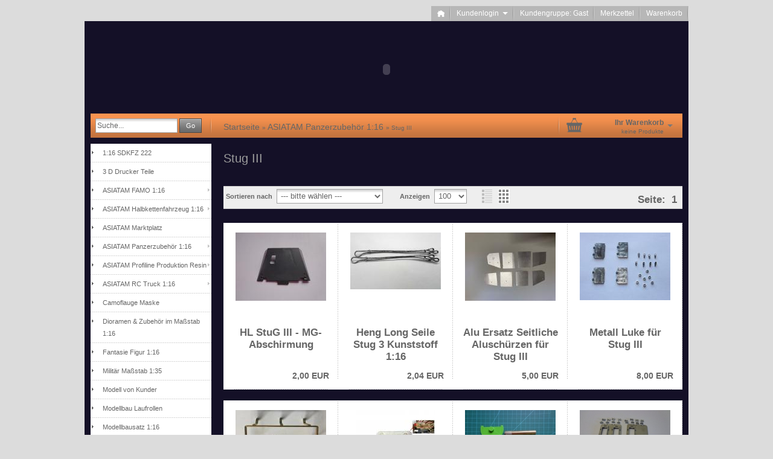

--- FILE ---
content_type: text/html; charset=utf-8
request_url: https://www.asiatam.de/Panzerzubehoer/Stug-III/
body_size: 8040
content:
<!DOCTYPE html> <html dir="ltr" lang="de"> <head> <meta http-equiv="X-UA-Compatible" content="IE=edge" /> <meta http-equiv="Content-Type" content="text/html; charset=utf-8" /> <meta name="robots" content="index,follow" /> <meta name="language" content="de" /> <meta name="keywords" content="keywords,kommagetrennt" /> <title>ASIATAM Modellbau - Stug III</title> <base href="https://www.asiatam.de/" /> <link rel="shortcut icon" href="https://www.asiatam.de/images/logos/favicon.ico" type="image/x-icon" /> <link rel="apple-touch-icon" href="https://www.asiatam.de/images/logos/favicon.png" /> <link type="text/css" rel="stylesheet" href="templates/EyeCandy/gm_dynamic.css.php?current_template=EyeCandy&amp;http_caching=true&amp;gzip=true&amp;gzip_level=9&amp;ob_gzhandler=false" /> <!--[if IE 6]>
<link rel="stylesheet" href="templates/EyeCandy/ie6fix/fixes-ie6.css" type="text/css" />
<![endif]--> <!--[if IE 6]>
<script type="text/javascript" src="templates/EyeCandy/ie6fix/DD_belated_0.0.8a-min.js"></script>
<![endif]--> <meta name="robots" content="index,follow" /> <link rel="canonical" href="https://www.asiatam.de/Panzerzubehoer/Stug-III/?language=de" /> <link rel="alternate" hreflang="x-default" href="https://www.asiatam.de/Panzerzubehoer/Stug-III/?language=de" /> <link rel="alternate" hreflang="en" href="https://www.asiatam.de/Panzerzubehoer/Stug-III/?language=en" /> <link rel="alternate" hreflang="de" href="https://www.asiatam.de/Panzerzubehoer/Stug-III/?language=de" /> </head> <body> <div id="wrap_box" class="wrap_shop"> <noscript> <div class="noscript_notice">
					JavaScript ist in Ihrem Browser deaktiviert. Aktivieren Sie JavaScript, um alle Funktionen des Shops nutzen und alle Inhalte sehen zu können.
				</div> </noscript> <div id="top_navi"> <div id="top_navi_inner"> <ul> <li title="Startseite anzeigen" class="png-fix"><div title="Startseite anzeigen" class="top_navi_home png-fix">&nbsp;</div><a href="https://www.asiatam.de/">&nbsp;&nbsp;&nbsp;&nbsp;</a></li> <li title="Anmeldung" class="png-fix"><div class="top_navi_arrow png-fix">&nbsp;</div><a href="/Panzerzubehoer/Stug-III/#" class="pulldown_link" id="customer_login_link" rel="#customer_login">Kundenlogin&nbsp;&nbsp;&nbsp;&nbsp;&nbsp;</a></li> <li title="Informationen zu Ihrem Kundenstatus" class="png-fix"> <span>Kundengruppe: Gast</span> </li> <li title="Merkzettel anzeigen" class="png-fix"><a href="https://www.asiatam.de/wish_list.php">Merkzettel</a></li> <li title="Warenkorb anzeigen" class="png-fix"><a href="https://www.asiatam.de/shopping_cart.php">Warenkorb</a></li> </ul> </div> </div> <div id="container"> <div id="container_inner" class="clearfix"> <div id="header"> <object width="980" height="140" data="images/banner.swf" type="application/x-shockwave-flash"> <param value="images/banner.swf" name="movie"> <param value="high" name="quality"> <param value="transparent" name="wmode"> </object> </div> <div id="head_toolbox"> <div id="head_toolbox_inner"> <div id="search"> <form action="advanced_search_result.php" method="get"> <input type="text" name="keywords" value="Suche..." class="input-text box-input-field default_value" id="search_field" autocomplete="off" /> <a href="/Panzerzubehoer/Stug-III/#" class="button_blue button_set action_submit" title="Suche starten und Ergebnisse anzeigen"><span class="button-outer"><span class="button-inner">Go</span></span></a> </form> </div> <div id="breadcrumb_navi" itemscope itemtype="http://schema.org/BreadcrumbList"><span itemprop="itemListElement" itemscope itemtype="http://schema.org/ListItem"> <a href="https://www.asiatam.de/" class="headerNavigation" itemprop="item"> <span itemprop="name">Startseite</span> </a> <meta itemprop="position" content="1" /> </span> &raquo; <span itemprop="itemListElement" itemscope itemtype="http://schema.org/ListItem"> <a href="https://www.asiatam.de/Panzerzubehoer/" class="headerNavigation" itemprop="item"> <span itemprop="name">ASIATAM Panzerzubehör 1:16</span> </a> <meta itemprop="position" content="2" /> </span> &raquo; <span itemprop="itemListElement" itemscope itemtype="http://schema.org/ListItem"> <span itemprop="name">Stug III</span> <meta itemprop="position" content="3" /> </span></div> <div id="head_shopping_cart" title="Klicken, um Warenkorb-Inhalt anzuzeigen"> <div id="head_shopping_cart_inner"> <table cellspacing="0" cellpadding="0" border="0" style="width:100%"> <tbody> <tr> <td> <img src="templates/EyeCandy/img/icons/icon-grey-basket-big.png" style="border:none; margin-bottom:3px" alt="" /> </td> <td> <span class="shopping-cart-headline">Ihr Warenkorb</span><br /> <span class="shopping-cart-product-count">
							keine Produkte																				</span> </td> <td> <img src="templates/EyeCandy/img/icons/icon-grey-arrowdown.png" style="border:none; margin-bottom:3px" alt="" /> </td> </tr> </tbody> </table> </div> </div> </div> </div> <div id="main" class="clearfix"> <div id="main_inside"> <div id="categorie_listing"> </div><div id="product_listing" class="product-listing"> <div class="categories_name"> <h1>Stug III</h1> </div> <div class="panel clearfix"> <form name="panel" action="/Panzerzubehoer/Stug-III/" method="get"> <div class="panel-sort clearfix"> <div class="input select"> <label>Sortieren nach </label> <select name="listing_sort" class="input-select"> <option value="" selected="selected">--- bitte wählen ---</option> <option value="price_asc">Preis aufsteigend</option> <option value="price_desc">Preis absteigend</option> <option value="name_asc">Name aufsteigend</option> <option value="name_desc">Name absteigend</option> <option value="date_asc">Einstelldatum aufsteigend</option> <option value="date_desc">Einstelldatum absteigend</option> <option value="shipping_asc">Lieferzeit aufsteigend</option> <option value="shipping_desc">Lieferzeit absteigend</option> </select> </div> </div> <div class="panel-itemcount clearfix"> <div class="input select"> <label>Anzeigen </label> <select name="listing_count" class="input-select"> <option value="100">100</option> <option value="200">200</option> <option value="300">300</option> <option value="600">600</option> <option value="1200">1200</option> </select> </div> </div> <div class="panel-viewmode clearfix"> <a href="https://www.asiatam.de/Panzerzubehoer/Stug-III/?page=0&amp;view_mode=default"><img class="png-fix" src="templates/EyeCandy/img/icons/view_mode_default_off.png" alt="" /></a>&nbsp;&nbsp;
					<a href="https://www.asiatam.de/Panzerzubehoer/Stug-III/?page=0&amp;view_mode=tiled"><img class="png-fix" src="templates/EyeCandy/img/icons/view_mode_tiled_on.png" alt="" /></a> </div> </form> <div class="panel-pagination clearfix"> <p>Seite: &nbsp;<strong>1</strong>&nbsp;</p> </div> </div> <div class="article-list cols clearfix"> <div class="article-list-item"> <div class="article-list-item-inside"> <div class="article-list-item-image"> <span id="new_products_1544" class="flyover_item"><a href="https://www.asiatam.de/Panzerzubehoer/Stug-III/HL-StuG-III---MG-Abschirmung.html"><img src="images/product_images/thumbnail_images/10.048.jpg" alt="HL StuG III - MG-Abschirmung" title="HL StuG III - MG-Abschirmung" /></a></span> </div> <div class="article-list-item-text"> <p class="title"><a href="https://www.asiatam.de/Panzerzubehoer/Stug-III/HL-StuG-III---MG-Abschirmung.html">HL StuG III - MG-Abschirmung</a></p> <div class="article-list-item-price"> <div class="article-list-item-price-inline"> <span class="price"><a href="https://www.asiatam.de/Panzerzubehoer/Stug-III/HL-StuG-III---MG-Abschirmung.html"> 2,00 EUR</a></span> <br /> </div> </div> </div> </div> </div> <div class="article-list-item"> <div class="article-list-item-inside"> <div class="article-list-item-image"> <span id="new_products_1734" class="flyover_item"><a href="https://www.asiatam.de/Panzerzubehoer/Stug-III/heng-long-seile-stug-3-kunststoff-1-16.html"><img src="images/product_images/thumbnail_images/3868-6-2-.jpg" alt="Heng Long  Seile Stug 3  Kunststoff 1:16" title="Heng Long  Seile Stug 3  Kunststoff 1:16" /></a></span> </div> <div class="article-list-item-text"> <p class="title"><a href="https://www.asiatam.de/Panzerzubehoer/Stug-III/heng-long-seile-stug-3-kunststoff-1-16.html">Heng Long  Seile Stug 3  Kunststoff 1:16</a></p> <div class="article-list-item-price"> <div class="article-list-item-price-inline"> <span class="price"><a href="https://www.asiatam.de/Panzerzubehoer/Stug-III/heng-long-seile-stug-3-kunststoff-1-16.html"> 2,04 EUR</a></span> <br /> </div> </div> </div> </div> </div> <div class="article-list-item"> <div class="article-list-item-inside"> <div class="article-list-item-image"> <span id="new_products_542" class="flyover_item"><a href="https://www.asiatam.de/Panzerzubehoer/Stug-III/Seitliche-Aluschuerzen-fuer-Stug-III.html"><img src="images/product_images/thumbnail_images/IMG_4594.JPG" alt="Alu Ersatz Seitliche Aluschürzen für Stug III" title="Alu Ersatz Seitliche Aluschürzen für Stug III" /></a></span> </div> <div class="article-list-item-text"> <p class="title"><a href="https://www.asiatam.de/Panzerzubehoer/Stug-III/Seitliche-Aluschuerzen-fuer-Stug-III.html">Alu Ersatz Seitliche Aluschürzen für Stug III</a></p> <div class="article-list-item-price"> <div class="article-list-item-price-inline"> <span class="price"><a href="https://www.asiatam.de/Panzerzubehoer/Stug-III/Seitliche-Aluschuerzen-fuer-Stug-III.html"> 5,00 EUR</a></span> <br /> </div> </div> </div> </div> </div> <div class="article-list-item"> <div class="article-list-item-inside"> <div class="article-list-item-image"> <span id="new_products_386" class="flyover_item"><a href="https://www.asiatam.de/Panzerzubehoer/Stug-III/Metall-Luke-fuer-Stug-III.html"><img src="images/product_images/thumbnail_images/IMG_2482.jpg" alt="Metall Luke für Stug III" title="Metall Luke für Stug III" /></a></span> </div> <div class="article-list-item-text"> <p class="title"><a href="https://www.asiatam.de/Panzerzubehoer/Stug-III/Metall-Luke-fuer-Stug-III.html" title="Metall Luke für Stug III">Metall Luke für Stug III</a></p> <div class="article-list-item-price"> <div class="article-list-item-price-inline"> <span class="price"><a href="https://www.asiatam.de/Panzerzubehoer/Stug-III/Metall-Luke-fuer-Stug-III.html"> 8,00 EUR</a></span> <br /> </div> </div> </div> </div> </div> <div class="article-list-item"> <div class="article-list-item-inside"> <div class="article-list-item-image"> <span id="new_products_2053" class="flyover_item"><a href="https://www.asiatam.de/Panzerzubehoer/Panzer-III/gepaeckhalter-fuer-panzer-iii-oder-stug-iii-henglong-1-16.html"><img src="images/product_images/thumbnail_images/17.07-2-.JPG" alt="Gepäckhalter für Panzer III oder Stug III Henglong 1:16" title="Gepäckhalter für Panzer III oder Stug III Henglong 1:16" /></a></span> </div> <div class="article-list-item-text"> <p class="title"><a href="https://www.asiatam.de/Panzerzubehoer/Panzer-III/gepaeckhalter-fuer-panzer-iii-oder-stug-iii-henglong-1-16.html">Gepäckhalter für Panzer III oder Stug III Henglong 1:16</a></p> <div class="article-list-item-price"> <div class="article-list-item-price-inline"> <span class="price"><a href="https://www.asiatam.de/Panzerzubehoer/Panzer-III/gepaeckhalter-fuer-panzer-iii-oder-stug-iii-henglong-1-16.html"> 9,00 EUR</a></span> <br /> </div> </div> </div> </div> </div> <div class="article-list-item"> <div class="article-list-item-inside"> <div class="article-list-item-image"> <span id="new_products_1719" class="flyover_item"><a href="https://www.asiatam.de/Panzerzubehoer/Stug-III/mg-metallschild-fuer-stug-1-16.html"><img src="images/product_images/thumbnail_images/abschirmung-.jpg" alt="MG Metallschild für Stug 1:16" title="MG Metallschild für Stug 1:16" /></a></span> </div> <div class="article-list-item-text"> <p class="title"><a href="https://www.asiatam.de/Panzerzubehoer/Stug-III/mg-metallschild-fuer-stug-1-16.html">MG Metallschild für Stug 1:16</a></p> <div class="article-list-item-price"> <div class="article-list-item-price-inline"> <span class="price"><a href="https://www.asiatam.de/Panzerzubehoer/Stug-III/mg-metallschild-fuer-stug-1-16.html"> 9,95 EUR</a></span> <br /> </div> </div> </div> </div> </div> <div class="article-list-item"> <div class="article-list-item-inside"> <div class="article-list-item-image"> <span id="new_products_949" class="flyover_item"><a href="https://www.asiatam.de/Panzerzubehoer/Stug-III/3-D-drucker-Rohrhalterung-umzuruesten-Servobetrieb-HL-StuG.html"><img src="images/product_images/thumbnail_images/dsc04657_800x600.jpg" alt="3 D drucker Rohrhalterung umzurüsten Servobetrieb HL StuG" title="3 D drucker Rohrhalterung umzurüsten Servobetrieb HL StuG" /></a></span> </div> <div class="article-list-item-text"> <p class="title"><a href="https://www.asiatam.de/Panzerzubehoer/Stug-III/3-D-drucker-Rohrhalterung-umzuruesten-Servobetrieb-HL-StuG.html">3 D drucker Rohrhalterung umzurüsten Servobetrieb HL StuG</a></p> <div class="article-list-item-price"> <div class="article-list-item-price-inline"> <span class="price"><a href="https://www.asiatam.de/Panzerzubehoer/Stug-III/3-D-drucker-Rohrhalterung-umzuruesten-Servobetrieb-HL-StuG.html"> 12,00 EUR</a></span> <br /> </div> </div> </div> </div> </div> <div class="article-list-item"> <div class="article-list-item-inside"> <div class="article-list-item-image"> <span id="new_products_729" class="flyover_item"><a href="https://www.asiatam.de/Panzerzubehoer/Panzer-III/ASIATAM-Metall-Motor-Luke-und-Kuehlerluefter-fuer-PZ-III-1-16.html"><img src="images/product_images/thumbnail_images/pz_iii_-1.jpg" alt="ASIATAM Metall Motor Luke  für PZ III 1:16" title="ASIATAM Metall Motor Luke  für PZ III 1:16" /></a></span> </div> <div class="article-list-item-text"> <p class="title"><a href="https://www.asiatam.de/Panzerzubehoer/Panzer-III/ASIATAM-Metall-Motor-Luke-und-Kuehlerluefter-fuer-PZ-III-1-16.html">ASIATAM Metall Motor Luke  für PZ III 1:16</a></p> <div class="article-list-item-price"> <div class="article-list-item-price-inline"> <span class="price"><a href="https://www.asiatam.de/Panzerzubehoer/Panzer-III/ASIATAM-Metall-Motor-Luke-und-Kuehlerluefter-fuer-PZ-III-1-16.html"> 18,00 EUR</a></span> <br /> </div> </div> </div> </div> </div> <div class="article-list-item"> <div class="article-list-item-inside"> <div class="article-list-item-image"> <span id="new_products_1137" class="flyover_item"><a href="https://www.asiatam.de/Panzerzubehoer/Panzer-III/Gepaeckhalter---Gepaeck-fuer-Panzer-III-und-Stug-III.html"><img src="images/product_images/thumbnail_images/IMG_0177.JPG" alt="Gepäckhalter + Gepäck für Panzer III und Stug III" title="Gepäckhalter + Gepäck für Panzer III und Stug III" /></a></span> </div> <div class="article-list-item-text"> <p class="title"><a href="https://www.asiatam.de/Panzerzubehoer/Panzer-III/Gepaeckhalter---Gepaeck-fuer-Panzer-III-und-Stug-III.html">Gepäckhalter + Gepäck für Panzer III und Stug III</a></p> <div class="article-list-item-price"> <div class="article-list-item-price-inline"> <span class="price"><a href="https://www.asiatam.de/Panzerzubehoer/Panzer-III/Gepaeckhalter---Gepaeck-fuer-Panzer-III-und-Stug-III.html"> 28,00 EUR</a></span> <br /> </div> </div> </div> </div> </div> <div class="article-list-item"> <div class="article-list-item-inside"> <div class="article-list-item-image"> <span id="new_products_2002" class="flyover_item"><a href="https://www.asiatam.de/Panzerzubehoer/Panzer-III/gepaeckhalter-gepaeck-fuer-panzer-iii-und-stug-iii-2.html"><img src="images/product_images/thumbnail_images/05.1-1-.JPG" alt="Gepäckhalter + Gepäck für Panzer III und Stug III ( 2)" title="Gepäckhalter + Gepäck für Panzer III und Stug III ( 2)" /></a></span> </div> <div class="article-list-item-text"> <p class="title"><a href="https://www.asiatam.de/Panzerzubehoer/Panzer-III/gepaeckhalter-gepaeck-fuer-panzer-iii-und-stug-iii-2.html">Gepäckhalter + Gepäck für Panzer III und Stug III ( 2)</a></p> <div class="article-list-item-price"> <div class="article-list-item-price-inline"> <span class="price"><a href="https://www.asiatam.de/Panzerzubehoer/Panzer-III/gepaeckhalter-gepaeck-fuer-panzer-iii-und-stug-iii-2.html"> 39,00 EUR</a></span> <br /> </div> </div> </div> </div> </div> </div> <div class="panel clearfix"> <form name="panel2" action="/Panzerzubehoer/Stug-III/" method="get"> <div class="panel-sort clearfix"> <div class="input select"> <label>Sortieren nach </label> <select name="listing_sort" class="input-select"> <option value="" selected="selected">--- bitte wählen ---</option> <option value="price_asc">Preis aufsteigend</option> <option value="price_desc">Preis absteigend</option> <option value="name_asc">Name aufsteigend</option> <option value="name_desc">Name absteigend</option> <option value="date_asc">Einstelldatum aufsteigend</option> <option value="date_desc">Einstelldatum absteigend</option> <option value="shipping_asc">Lieferzeit aufsteigend</option> <option value="shipping_desc">Lieferzeit absteigend</option> </select> </div> </div> <div class="panel-itemcount clearfix"> <div class="input select"> <label>Anzeigen </label> <select name="listing_count" class="input-select"> <option value="100">100</option> <option value="200">200</option> <option value="300">300</option> <option value="600">600</option> <option value="1200">1200</option> </select> </div> </div> <div class="panel-viewmode clearfix"> <a href="https://www.asiatam.de/Panzerzubehoer/Stug-III/?page=0&amp;view_mode=default"><img class="png-fix" src="templates/EyeCandy/img/icons/view_mode_default_off.png" alt="" /></a>&nbsp;&nbsp;
					<a href="https://www.asiatam.de/Panzerzubehoer/Stug-III/?page=0&amp;view_mode=tiled"><img class="png-fix" src="templates/EyeCandy/img/icons/view_mode_tiled_on.png" alt="" /></a> </div> </form> <div class="panel-pagination clearfix"> <p>Seite: &nbsp;<strong>1</strong>&nbsp;</p> </div> </div> <div class="panel-pagination-info">Zeige <b>1</b> bis <b>10</b> (von insgesamt <b>10</b> Artikeln)</div> </div> </div> </div> <div id="left" class="clearfix"> <div id="gm_box_pos_4" class="gm_box_container"><div id="menubox_categories" class="c_categories content-box white no-border categories submenu"> <ul> <li id="menu_cat_id_122" class="first" > <h4> <img src="images/logos/item_ltr.gif" width="5" height="12" alt="" /><a href="https://www.asiatam.de/sdkfz-222/" class="">1:16 SDKFZ 222</a> </h4> </li> <li id="menu_cat_id_101" class="" > <h4> <img src="images/logos/item_ltr.gif" width="5" height="12" alt="" /><a href="https://www.asiatam.de/category-101/" class="">3 D Drucker Teile</a> </h4> </li> <li id="menu_cat_id_96" class="" > <h4> <img src="images/logos/item_ltr.gif" width="5" height="12" alt="" /><a href="https://www.asiatam.de/ASIATAM-FAMO-1-16/" class="parent">ASIATAM FAMO 1:16</a> </h4> </li> <li id="menu_cat_id_98" class="" > <h4> <img src="images/logos/item_ltr.gif" width="5" height="12" alt="" /><a href="https://www.asiatam.de/ASIATAM-Halbkettenfahrzeug-1-16/" class="parent">ASIATAM Halbkettenfahrzeug 1:16</a> </h4> </li> <li id="menu_cat_id_76" class="" > <h4> <img src="images/logos/item_ltr.gif" width="5" height="12" alt="" /><a href="https://www.asiatam.de/ASIATAM-Markplatz/" class="">ASIATAM Marktplatz</a> </h4> </li> <li id="menu_cat_id_4" class="" > <h4> <img src="images/logos/item_ltr.gif" width="5" height="12" alt="" /><a href="https://www.asiatam.de/Panzerzubehoer/" class="parent">ASIATAM Panzerzubehör 1:16</a> </h4> </li> <li id="menu_cat_id_51" class="" > <h4> <img src="images/logos/item_ltr.gif" width="5" height="12" alt="" /><a href="https://www.asiatam.de/Profiline/" class="parent">ASIATAM Profiline Produktion Resin</a> </h4> </li> <li id="menu_cat_id_77" class="" > <h4> <img src="images/logos/item_ltr.gif" width="5" height="12" alt="" /><a href="https://www.asiatam.de/ASIATAM-RC-Truck-1-16/" class="parent">ASIATAM RC Truck 1:16</a> </h4> </li> <li id="menu_cat_id_106" class="" > <h4> <img src="images/logos/item_ltr.gif" width="5" height="12" alt="" /><a href="https://www.asiatam.de/camoflauge-maske/" class="">Camoflauge Maske</a> </h4> </li> <li id="menu_cat_id_83" class="" > <h4> <img src="images/logos/item_ltr.gif" width="5" height="12" alt="" /><a href="https://www.asiatam.de/Dioramen---Zubehoer-im-Massstab-1-16/" class="">Dioramen &amp; Zubehör im Maßstab 1:16</a> </h4> </li> <li id="menu_cat_id_79" class="" > <h4> <img src="images/logos/item_ltr.gif" width="5" height="12" alt="" /><a href="https://www.asiatam.de/Multicopter/" class="">Fantasie Figur 1:16</a> </h4> </li> <li id="menu_cat_id_94" class="" > <h4> <img src="images/logos/item_ltr.gif" width="5" height="12" alt="" /><a href="https://www.asiatam.de/Militaer-Massstab-1-35/" class="">Militär Maßstab 1:35</a> </h4> </li> <li id="menu_cat_id_108" class="" > <h4> <img src="images/logos/item_ltr.gif" width="5" height="12" alt="" /><a href="https://www.asiatam.de/modell-von-kunder/" class="">Modell von Kunder</a> </h4> </li> <li id="menu_cat_id_99" class="" > <h4> <img src="images/logos/item_ltr.gif" width="5" height="12" alt="" /><a href="https://www.asiatam.de/Modellbau-Laufrollen/" class="">Modellbau Laufrollen</a> </h4> </li> <li id="menu_cat_id_93" class="" > <h4> <img src="images/logos/item_ltr.gif" width="5" height="12" alt="" /><a href="https://www.asiatam.de/Modellbausatz-massstaebe-1-16/" class="">Modellbausatz 1:16</a> </h4> </li> <li id="menu_cat_id_39" class="" > <h4> <img src="images/logos/item_ltr.gif" width="5" height="12" alt="" /><a href="https://www.asiatam.de/NEUHEITEN/" class="">NEUHEITEN</a> </h4> </li> <li id="menu_cat_id_46" class="" > <h4> <img src="images/logos/item_ltr.gif" width="5" height="12" alt="" /><a href="https://www.asiatam.de/Panzer-Zubehoer-1-10/" class="">Panzer Zubehör 1:10</a> </h4> </li> <li id="menu_cat_id_102" class="" > <h4> <img src="images/logos/item_ltr.gif" width="5" height="12" alt="" /><a href="https://www.asiatam.de/verschenkboerse/" class="parent">verschenkbörse</a> </h4> </li> <li id="menu_cat_id_35" class="" > <h4> <img src="images/logos/item_ltr.gif" width="5" height="12" alt="" /><a href="https://www.asiatam.de/RC-PANZER/" class="">RC PANZER 1:16</a> </h4> </li> <li id="menu_cat_id_1" class="" > <h4> <img src="images/categories/icons/item_ltr.gif" width="5" height="13" alt="" /><a href="https://www.asiatam.de/Testkategorie/" class="">Kettensätze</a> </h4> </li> <li id="menu_cat_id_49" class="" > <h4> <img src="images/logos/item_ltr.gif" width="5" height="12" alt="" /><a href="https://www.asiatam.de/Pak-und-Flak-1-16/" class="">Pak und Flak 1:16</a> </h4> </li> <li id="menu_cat_id_23" class="" > <h4> <img src="images/logos/item_ltr.gif" width="5" height="12" alt="" /><a href="https://www.asiatam.de/Elektronik/" class="parent">Elektronik und Akku</a> </h4> </li> <li id="menu_cat_id_25" class="" > <h4> <img src="images/logos/item_ltr.gif" width="5" height="12" alt="" /><a href="https://www.asiatam.de/Motor-und-Getriebe/" class="">Motor und Getriebe</a> </h4> </li> <li id="menu_cat_id_9" class="" > <h4> <img src="images/logos/item_ltr.gif" width="5" height="12" alt="" /><a href="https://www.asiatam.de/Modellbaumaterial/" class="parent">Modellbaumaterial</a> </h4> </li> <li id="menu_cat_id_29" class="" > <h4> <img src="images/logos/item_ltr.gif" width="5" height="12" alt="" /><a href="https://www.asiatam.de/Vallejo-Farbe/" class="">Modell Farbe</a> </h4> </li> <li id="menu_cat_id_34" class="" > <h4> <img src="images/logos/item_ltr.gif" width="5" height="12" alt="" /><a href="https://www.asiatam.de/Figuren/" class="parent">Figuren</a> </h4> </li> <li id="menu_cat_id_40" class="" > <h4> <img src="images/logos/item_ltr.gif" width="5" height="12" alt="" /><a href="https://www.asiatam.de/ASIATAM--Gutschein/" class="">ASIATAM- Gutschein</a> </h4> </li> <li id="menu_cat_id_30" class="" > <h4> <img src="images/logos/item_ltr.gif" width="5" height="12" alt="" /><a href="https://www.asiatam.de/Gebraucht--Neuwertig/" class="">Gebraucht/ Neuwertig</a> </h4> </li> <li id="menu_cat_id_22" class="" > <h4> <img src="images/logos/item_ltr.gif" width="5" height="12" alt="" /><a href="https://www.asiatam.de/RESTPOSTEN/" class="">RESTPOSTEN</a> </h4> </li> <li id="menu_cat_id_26" class="" > <h4> <img src="images/logos/item_ltr.gif" width="5" height="12" alt="" /><a href="https://www.asiatam.de/Angebot-des-Monats/" class="">Angebot des Monats</a> </h4> </li> <li id="menu_cat_id_41" class="" > <h4> <img src="images/logos/item_ltr.gif" width="5" height="12" alt="" /><a href="https://www.asiatam.de/Werkzeug-fuer-alle-Panzer/" class="">Werkzeugsets für alle Panzer</a> </h4> </li> <li id="menu_cat_id_42" class="" > <h4> <img src="images/logos/item_ltr.gif" width="5" height="12" alt="" /><a href="https://www.asiatam.de/Eigenbau-Angebote/" class="">Eigenbau Angebote</a> </h4> </li> <li id="menu_cat_id_43" class="last" > <h4> <img src="images/logos/item_ltr.gif" width="5" height="12" alt="" /><a href="https://www.asiatam.de/Kraftraeder/" class="">Krafträder</a> </h4> </li> </ul> </div></div> <div id="gm_box_pos_6" class="gm_box_container"><div id="menubox_login" class="c_login content-box white clearfix"> <div id="menubox_login_head" class="c_boxhead content-box-header clearfix"> <div class="content-box-header-inner">
			Kundenlogin
		</div> </div> <div id="menubox_login_body" class="content-box-main clearfix"> <div class="content-box-main-inner clearfix"> <form id="loginbox" action="https://www.asiatam.de/login.php?action=process" method="post"> <label>E-Mail-Adresse</label> <input type="text" name="email_address" value="" class="input-text" /> <label>Passwort</label> <input type="password" name="password" value="" class="input-text" /> <br /> <div class="input submit"> <a href="/Panzerzubehoer/Stug-III/#" class="button_blue button_set action_submit"><span class="button-outer"><span class="button-inner">Anmelden</span></span></a> </div> <div class="menubox_link"> <a href="https://www.asiatam.de/login.php">
						Konto erstellen
					</a><br /> <a href="https://www.asiatam.de/password_double_opt.php">
						Passwort vergessen?
					</a> </div> </form> </div> </div> </div></div> <div id="gm_box_pos_8" class="gm_box_container"><div id="menubox_whatsnew" class="c_whatsnew content-box white clearfix"> <div id="menubox_whatsnew_head" class="c_boxhead content-box-header clearfix"> <div class="content-box-header-inner"> <div class="menubox_heading">Neue Artikel</div> <a href="https://www.asiatam.de/products_new.php"> <span class="png-fix circle_arrow_right" title="Neue Artikel">
					&nbsp;
				</span> </a> </div> </div> <div id="menubox_whatsnew_body" class="content-box-main clearfix"> <div class="content-box-main-inner clearfix article-list offer"> <div class="article-list-item"> <div class="article-list-item-inside"> <div class="article-list-item-image"> <a href="https://www.asiatam.de/Figuren/Deutsche-Feldkueche-Figuren/1-16-frau-soldat-handbemalt.html"><img src="images/product_images/thumbnail_images/IMG_5819.JPG" alt="1:16 Frau Soldat handbemalt" title="1:16 Frau Soldat handbemalt" /></a> </div> <div class="article-list-item-text"> <br /> <span class="title"><a href="https://www.asiatam.de/Figuren/Deutsche-Feldkueche-Figuren/1-16-frau-soldat-handbemalt.html">1:16 Frau Soldat handbemalt</a></span><br /> <br /> <span class="price"><a href="https://www.asiatam.de/Figuren/Deutsche-Feldkueche-Figuren/1-16-frau-soldat-handbemalt.html"> 27,00 EUR</a></span><br /> </div> </div> </div> </div> </div> </div></div> <div id="gm_box_pos_18" class="gm_box_container"><div id="menubox_specials" class="c_specials content-box white clearfix"> <div id="menubox_specials_head" class="c_boxhead content-box-header clearfix"> <div class="content-box-header-inner"> <div class="menubox_heading">Angebote</div> <a href="https://www.asiatam.de/specials.php"> <span class="png-fix circle_arrow_right" title="Angebote">
					&nbsp;
				</span> </a> </div> </div> <div id="menubox_specials_body" class="content-box-main clearfix"> <div class="content-box-main-inner clearfix article-list offer"> <div class="article-list-item"> <div class="article-list-item-inside"> <div class="article-list-item-image"> <a href="https://www.asiatam.de/Panzerzubehoer/Panther-und-Jagdpanther/Metallantriebs-Leitrad-fuer-Panther--jagdpanther.html"><img src="images/product_images/thumbnail_images/403_0_AT_Panther1.jpg" alt="Metallantriebs-Leitrad für Panther  jagdpanther" title="Metallantriebs-Leitrad für Panther  jagdpanther" /></a> </div> <div class="article-list-item-text"> <br /> <span class="title"><a href="https://www.asiatam.de/Panzerzubehoer/Panther-und-Jagdpanther/Metallantriebs-Leitrad-fuer-Panther--jagdpanther.html" title="Metallantriebs-Leitrad für Panther  jagdpanther">Metallantriebs-Leitrad für Panther  jagdpanther</a></span><br /> <br /> <span class="price"><a href="https://www.asiatam.de/Panzerzubehoer/Panther-und-Jagdpanther/Metallantriebs-Leitrad-fuer-Panther--jagdpanther.html"><span class="productOldPrice">UVP  28,00 EUR</span><br /> Nur  19,00 EUR</a></span><br /> </div> </div> </div> </div> </div> </div></div> <div id="gm_box_pos_28" class="gm_box_container"><div id="menubox_languages" class="c_languages content-box white clearfix"> <div id="menubox_languages_head" class="c_boxhead content-box-header clearfix"> <div class="content-box-header-inner">
			Sprachen
		</div> </div> <div id="menubox_languages_body" class="content-box-main clearfix"> <div class="content-box-main-inner clearfix"> <a href="https://www.asiatam.de/index.php?language=de&amp;gm_boosted_category=Panzerzubehoer%2FStug-III%2F&amp;cat=c33&amp;cPath=4_33"><img src="lang/german/icon.gif" alt="Deutsch" title="Deutsch" width="32" height="35" /></a> <a href="https://www.asiatam.de/index.php?language=en&amp;gm_boosted_category=Panzerzubehoer%2FStug-III%2F&amp;cat=c33&amp;cPath=4_33"><img src="lang/english/icon.gif" alt="English" title="English" width="32" height="35" /></a> </div> </div> </div></div> <div id="gm_box_pos_46" class="gm_box_container"><div id="menubox_gm_scroller" class="c_gm_scroller content-box white clearfix"> <div id="menubox_gm_scroller_head" class="c_boxhead content-box-header clearfix"> <div class="content-box-header-inner">
			News
		</div> </div> <div id="menubox_gm_scroller_body" class="content-box-main clearfix" style="position:relative; overflow:hidden; height: 200px;"> <div class="content-box-main-inner clearfix"> <div id="gm_scroller" style="position:relative; display:none"> <div style="text-align: center;"> <p style="text-align: center;"> <span style="color: rgb(192, 192, 192);"><span style="font-size: small;"><strong><span class="skype_c2c_container notranslate" data-isfreecall="false" data-ismobile="false" data-isrtl="false" data-numbertocall="+496857699985" dir="ltr" onclick="SkypeClick2Call.MenuInjectionHandler.makeCall(this, event)" onmouseout="SkypeClick2Call.MenuInjectionHandler.hideMenu(this, event)" onmouseover="SkypeClick2Call.MenuInjectionHandler.showMenu(this, event)" tabindex="-1"><span class="skype_c2c_highlighting_inactive_common" dir="ltr" skypeaction="skype_dropdown"><span class="skype_c2c_textarea_span"><span class="skype_c2c_text_span">Besuchen Sie uns auf Facebook!</span></span></span></span></strong></span></span> </p> <p style="text-align: center;"> <span style="color: rgb(192, 192, 192);"><span style="font-size: small;"><strong><span class="skype_c2c_container notranslate" data-isfreecall="false" data-ismobile="false" data-isrtl="false" data-numbertocall="+496857699985" dir="ltr" onclick="SkypeClick2Call.MenuInjectionHandler.makeCall(this, event)" onmouseout="SkypeClick2Call.MenuInjectionHandler.hideMenu(this, event)" onmouseover="SkypeClick2Call.MenuInjectionHandler.showMenu(this, event)" tabindex="-1"><span class="skype_c2c_highlighting_inactive_common" dir="ltr" skypeaction="skype_dropdown"><span class="skype_c2c_textarea_span"><span class="skype_c2c_text_span">ASIATAM auf Facebook</span></span></span></span></strong></span></span><br /> <a href="https://www.facebook.com/Asiatam-Modellbau-100453045770842/?ref=page_internal"><img alt="" height="79" src="https://www.asiatam.de/images/120px-Facebook_Logo_(2019).png" width="79" /></a> </p> <div class="_1dwg _1w_m _q7o"> <div> <div class="_3x-2" data-ft="&lt;!--{cke_protected}%7B%22%20tn%22%3A%22h%22%7D--&gt;"> <div data-ft="&lt;!--{cke_protected}%7B%22%20tn%22%3A%22h%22%7D--&gt;"> <div class="mtm"> <div style="position:relative"> <div class="_5cq3 _1ktf" data-ft="&lt;!--{cke_protected}%7B%22%20tn%22%3A%22e%22%7D--&gt;"> <div class="uiScaledImageContainer _4-ep" id="u_30_5" style="width: 500px; height: 281px; text-align: center;">
									&nbsp;
								</div> </div> </div> </div> </div> </div> </div> </div> </div> <div style="text-align: center">
	&nbsp;<br /> <br /> <span style="color: rgb(255,0,0)"><span style="font-size: medium"><strong>Unser Modellbau- Partner:</strong></span></span> </div> <div style="text-align: center">
	&nbsp;
</div> <div class="fb-like-box" data-header="true" data-href="http://www.facebook.com/pages/Asiatam-Modellbau/284321091582410" data-show-faces="false" data-stream="false" data-width="300" style="text-align: center;">
	&nbsp;
</div> <div class="fb-like-box" data-header="true" data-href="http://www.facebook.com/pages/Asiatam-Modellbau/284321091582410" data-show-faces="false" data-stream="false" data-width="300" style="text-align: center;"> <span style="color: rgb(255,0,0)"><strong><span style="font-size: medium">Unser Forum- Partner:</span></strong></span> </div> <div class="fb-like-box" data-header="true" data-href="http://www.facebook.com/pages/Asiatam-Modellbau/284321091582410" data-show-faces="false" data-stream="false" data-width="300" style="text-align: center;"> <br /> <br /> <span style="color: rgb(0,0,255)"><span style="font-size: medium"><span style="color: rgb(0,0,255)"><a href="http://www.heng-long-panzerforum.com" target="_blank">www.heng-long-panzerforum.com</a></span></span></span> </div> </div> </div> </div> </div></div> <div id="gm_box_pos_48" class="gm_box_container"><div id="menubox_information" class="c_information content-box white clearfix"> <div id="menubox_information_head" class="c_boxhead content-box-header clearfix"> <div class="content-box-header-inner">
			Informationen
		</div> </div> <div id="menubox_information_body" class="content-box-main clearfix"> <div class="content-box-main-inner clearfix"> <img src="templates/EyeCandy/img/icon_arrow.gif" alt="" /> <a href="https://www.asiatam.de/info/Partner.html">Partner</a><br /> </div> </div> </div></div> <div id="gm_box_pos_50" class="gm_box_container"><div id="menubox_content" class="c_content content-box white clearfix"> <div id="menubox_content_head" class="c_boxhead content-box-header clearfix"> <div class="content-box-header-inner">
			Mehr über...
		</div> </div> <div id="menubox_content_body" class="content-box-main clearfix"> <div class="content-box-main-inner clearfix"> <img src="templates/EyeCandy//img/icon_arrow.gif" alt="" /> <a href="https://www.asiatam.de/info/liefer--und-versandkosten.html">Zahlung  und Versandkosten</a><br /> <img src="templates/EyeCandy//img/icon_arrow.gif" alt="" /> <a href="https://www.asiatam.de/info/privatsphaere-und-datenschutz.html">Privatsphäre und Datenschutz</a><br /> <img src="templates/EyeCandy//img/icon_arrow.gif" alt="" /> <a href="https://www.asiatam.de/info/allgemeine-geschaeftsbedingungen.html">Unsere AGB's</a><br /> <img src="templates/EyeCandy//img/icon_arrow.gif" alt="" /> <a href="https://www.asiatam.de/info/impressum.html">Impressum</a><br /> <img src="templates/EyeCandy//img/icon_arrow.gif" alt="" /> <a href="https://www.asiatam.de/info/mein-kontakt.html">Kontakt</a><br /> <img src="templates/EyeCandy//img/icon_arrow.gif" alt="" /> <a href="https://www.asiatam.de/info/widerrufsrecht-und-muster-widerrufsformular-neu.html">Widerrufsrecht & Muster-Widerrufsformular</a><br /> </div> </div> </div></div> </div> </div> </div> <div id="footer"> <div id="footer_inner" class="clearfix"> </div> <div id="footer_copyright"> <a href="http://www.gambio.de" target="_blank">Onlineshop</a> by Gambio.de &copy; 2017
	</div> </div> <div class="submenu_container" style="display:none;"> <div id="submenu_box_id_96" class="submenu png-fix clearfix"> <div> <ul> <li id="menu_cat_id_31"> <h4> <img src="images/logos/item_ltr.gif" width="5" height="12" style="float: left; margin-right: 10px;" alt="" /><a href="https://www.asiatam.de/ASIATAM-FAMO-1-16/Famo/">Famo</a> </h4> </li> <li id="menu_cat_id_107" class="last"> <h4> <img src="images/logos/item_ltr.gif" width="5" height="12" style="float: left; margin-right: 10px;" alt="" /><a href="https://www.asiatam.de/ASIATAM-FAMO-1-16/sdah-116/">sdah 116</a> </h4> </li> </ul> </div> </div> </div><div class="submenu_container" style="display:none;"> <div id="submenu_box_id_98" class="submenu png-fix clearfix"> <div> <ul> <li id="menu_cat_id_105"> <h4> <img src="images/logos/item_ltr.gif" width="5" height="12" style="float: left; margin-right: 10px;" alt="" /><a href="https://www.asiatam.de/ASIATAM-Halbkettenfahrzeug-1-16/opelmaultier-1-16/">Opelmaultier 1:16</a> </h4> </li> <li id="menu_cat_id_109"> <h4> <img src="images/logos/item_ltr.gif" width="5" height="12" style="float: left; margin-right: 10px;" alt="" /><a href="https://www.asiatam.de/ASIATAM-Halbkettenfahrzeug-1-16/schwerer-wehrmachtschlepper-1-16/">schwerer Wehrmachtschlepper 1:16</a> </h4> </li> <li id="menu_cat_id_45"> <h4> <img src="images/logos/item_ltr.gif" width="5" height="12" style="float: left; margin-right: 10px;" alt="" /><a href="https://www.asiatam.de/ASIATAM-Halbkettenfahrzeug-1-16/Sd-Kfz--251/">Sd.Kfz. 251</a> </h4> </li> <li id="menu_cat_id_119" class="last"> <h4> <img src="images/logos/item_ltr.gif" width="5" height="12" style="float: left; margin-right: 10px;" alt="" /><a href="https://www.asiatam.de/ASIATAM-Halbkettenfahrzeug-1-16/sdkfz-2-kleines-kettenkrad/">SdKfz 2 kleines Kettenkrad</a> </h4> </li> </ul> </div> </div> </div><div class="submenu_container" style="display:none;"> <div id="submenu_box_id_4" class="submenu png-fix clearfix"> <div> <ul> <li id="menu_cat_id_63"> <h4> <img src="images/logos/item_ltr.gif" width="5" height="12" style="float: left; margin-right: 10px;" alt="" /><a href="https://www.asiatam.de/Panzerzubehoer/AT-Kuebelwagen-1-16/">AT-Kuebelwagen 1:16</a> </h4> </li> <li id="menu_cat_id_19"> <h4> <img src="images/logos/item_ltr.gif" width="5" height="12" style="float: left; margin-right: 10px;" alt="" /><a href="https://www.asiatam.de/Panzerzubehoer/Elefant-und-Ferdinand/">Elefant und Ferdinand</a> </h4> </li> <li id="menu_cat_id_20"> <h4> <img src="images/logos/item_ltr.gif" width="5" height="12" style="float: left; margin-right: 10px;" alt="" /><a href="https://www.asiatam.de/Panzerzubehoer/Koenigstiger/">Königstiger</a> </h4> </li> <li id="menu_cat_id_17"> <h4> <img src="images/logos/item_ltr.gif" width="5" height="12" style="float: left; margin-right: 10px;" alt="" /><a href="https://www.asiatam.de/Panzerzubehoer/KV-1/">KV 1</a> </h4> </li> <li id="menu_cat_id_47"> <h4> <img src="images/logos/item_ltr.gif" width="5" height="12" style="float: left; margin-right: 10px;" alt="" /><a href="https://www.asiatam.de/Panzerzubehoer/Leopard-2-A6/">Leopard 2 A6</a> </h4> </li> <li id="menu_cat_id_15"> <h4> <img src="images/logos/item_ltr.gif" width="5" height="12" style="float: left; margin-right: 10px;" alt="" /><a href="https://www.asiatam.de/Panzerzubehoer/Panther-und-Jagdpanther/">Panther und Jagdpanther</a> </h4> </li> <li id="menu_cat_id_13"> <h4> <img src="images/logos/item_ltr.gif" width="5" height="12" style="float: left; margin-right: 10px;" alt="" /><a href="https://www.asiatam.de/Panzerzubehoer/Panzer-III/">Panzer III</a> </h4> </li> <li id="menu_cat_id_18"> <h4> <img src="images/logos/item_ltr.gif" width="5" height="12" style="float: left; margin-right: 10px;" alt="" /><a href="https://www.asiatam.de/Panzerzubehoer/Panzer-IV/">Panzer IV</a> </h4> </li> <li id="menu_cat_id_6"> <h4> <img src="images/logos/item_ltr.gif" width="5" height="12" style="float: left; margin-right: 10px;" alt="" /><a href="https://www.asiatam.de/Panzerzubehoer/Panzer-M41-und-M26/">Panzer M41 und M26</a> </h4> </li> <li id="menu_cat_id_48"> <h4> <img src="images/logos/item_ltr.gif" width="5" height="12" style="float: left; margin-right: 10px;" alt="" /><a href="https://www.asiatam.de/Panzerzubehoer/Panzer-T34/">Panzer T34</a> </h4> </li> <li id="menu_cat_id_32"> <h4> <img src="images/logos/item_ltr.gif" width="5" height="12" style="float: left; margin-right: 10px;" alt="" /><a href="https://www.asiatam.de/Panzerzubehoer/Porschetiger---VK-4502/">Porschetiger &amp; VK 4502</a> </h4> </li> <li id="menu_cat_id_69"> <h4> <img src="images/logos/item_ltr.gif" width="5" height="12" style="float: left; margin-right: 10px;" alt="" /><a href="https://www.asiatam.de/Panzerzubehoer/category-69/">Sonstige</a> </h4> </li> <li id="menu_cat_id_33"> <h4> <img src="images/logos/item_ltr.gif" width="5" height="12" style="float: left; margin-right: 10px;" alt="" /><a href="https://www.asiatam.de/Panzerzubehoer/Stug-III/">Stug III</a> </h4> </li> <li id="menu_cat_id_28"> <h4> <img src="images/logos/item_ltr.gif" width="5" height="12" style="float: left; margin-right: 10px;" alt="" /><a href="https://www.asiatam.de/Panzerzubehoer/Stug-IV/">Stug IV</a> </h4> </li> <li id="menu_cat_id_24"> <h4> <img src="images/logos/item_ltr.gif" width="5" height="12" style="float: left; margin-right: 10px;" alt="" /><a href="https://www.asiatam.de/Panzerzubehoer/Sturmtiger/">Sturmtiger</a> </h4> </li> <li id="menu_cat_id_8" class="last"> <h4> <img src="images/logos/item_ltr.gif" width="5" height="12" style="float: left; margin-right: 10px;" alt="" /><a href="https://www.asiatam.de/Panzerzubehoer/Tiger-I/">Tiger I</a> </h4> </li> </ul> </div> </div> </div><div class="submenu_container" style="display:none;"> <div id="submenu_box_id_51" class="submenu png-fix clearfix"> <div> <ul> <li id="menu_cat_id_84"> <h4> <img src="images/logos/item_ltr.gif" width="5" height="12" style="float: left; margin-right: 10px;" alt="" /><a href="https://www.asiatam.de/Profiline/ASIATAM-Bausatz-Jagdpanzer-IV/">ASIATAM Bausatz Jagdpanzer IV</a> </h4> </li> <li id="menu_cat_id_90"> <h4> <img src="images/logos/item_ltr.gif" width="5" height="12" style="float: left; margin-right: 10px;" alt="" /><a href="https://www.asiatam.de/Profiline/ASIATAM-Bausatz-Panther-D/">ASIATAM Bausatz Panther D undJagdpanther</a> </h4> </li> <li id="menu_cat_id_86"> <h4> <img src="images/logos/item_ltr.gif" width="5" height="12" style="float: left; margin-right: 10px;" alt="" /><a href="https://www.asiatam.de/Profiline/ASIATAM-Resin-Bausatz-Brumbaer/">ASIATAM Resin Bausatz Brumbär</a> </h4> </li> <li id="menu_cat_id_88"> <h4> <img src="images/logos/item_ltr.gif" width="5" height="12" style="float: left; margin-right: 10px;" alt="" /><a href="https://www.asiatam.de/Profiline/ASIATAM-Resin-bausatz-KV85/">ASIATAM Resin bausatz KV85</a> </h4> </li> <li id="menu_cat_id_95"> <h4> <img src="images/logos/item_ltr.gif" width="5" height="12" style="float: left; margin-right: 10px;" alt="" /><a href="https://www.asiatam.de/Profiline/ASIATAM-Resin-Bausatz-Panzer-III-Ausf-E/">ASIATAM Resin Bausatz Panzer III Ausf.E</a> </h4> </li> <li id="menu_cat_id_92"> <h4> <img src="images/logos/item_ltr.gif" width="5" height="12" style="float: left; margin-right: 10px;" alt="" /><a href="https://www.asiatam.de/Profiline/ASIATAM-Resin-bausatz-Shermann-M4A1/">ASIATAM Resin bausatz Shermann M4A1</a> </h4> </li> <li id="menu_cat_id_85"> <h4> <img src="images/logos/item_ltr.gif" width="5" height="12" style="float: left; margin-right: 10px;" alt="" /><a href="https://www.asiatam.de/Profiline/ASIATAM-Resin-Bausatz-Sig-33/">ASIATAM Resin Bausatz Sig 33</a> </h4> </li> <li id="menu_cat_id_53"> <h4> <img src="images/logos/item_ltr.gif" width="5" height="12" style="float: left; margin-right: 10px;" alt="" /><a href="https://www.asiatam.de/Profiline/Bausatz-fuer-Panther-Flakpanzer-V--Coelian/">Bausatz für Panther Flakpanzer V "Cölian</a> </h4> </li> <li id="menu_cat_id_52"> <h4> <img src="images/logos/item_ltr.gif" width="5" height="12" style="float: left; margin-right: 10px;" alt="" /><a href="https://www.asiatam.de/Profiline/Bausatz-STug-III/">Bausatz STug III</a> </h4> </li> <li id="menu_cat_id_91"> <h4> <img src="images/logos/item_ltr.gif" width="5" height="12" style="float: left; margin-right: 10px;" alt="" /><a href="https://www.asiatam.de/Profiline/Bausatz-T34-76/">Bausatz T34/76</a> </h4> </li> <li id="menu_cat_id_114"> <h4> <img src="images/logos/item_ltr.gif" width="5" height="12" style="float: left; margin-right: 10px;" alt="" /><a href="https://www.asiatam.de/Profiline/flak-panzer-v-kugelblitz-1-16/">Flak Panzer V Kugelblitz 1:16</a> </h4> </li> <li id="menu_cat_id_97"> <h4> <img src="images/logos/item_ltr.gif" width="5" height="12" style="float: left; margin-right: 10px;" alt="" /><a href="https://www.asiatam.de/Profiline/Profiline-Jagdpanther-frueherversion-1-16/">Profiline Jagdpanther früherversion 1:16</a> </h4> </li> <li id="menu_cat_id_74" class="last"> <h4> <img src="images/logos/item_ltr.gif" width="5" height="12" style="float: left; margin-right: 10px;" alt="" /><a href="https://www.asiatam.de/Profiline/Resin-Wehrmacht-Feldkueche/">Resin Wehrmacht Feldküche</a> </h4> </li> </ul> </div> </div> </div><div class="submenu_container" style="display:none;"> <div id="submenu_box_id_77" class="submenu png-fix clearfix"> <div> <ul> <li id="menu_cat_id_44"> <h4> <img src="images/logos/item_ltr.gif" width="5" height="12" style="float: left; margin-right: 10px;" alt="" /><a href="https://www.asiatam.de/ASIATAM-RC-Truck-1-16/Wehrmachts--LKW-3-Tonner/">ASIATAM Wehrmachts- LKW 3 Tonner</a> </h4> </li> <li id="menu_cat_id_104"> <h4> <img src="images/logos/item_ltr.gif" width="5" height="12" style="float: left; margin-right: 10px;" alt="" /><a href="https://www.asiatam.de/ASIATAM-RC-Truck-1-16/asiatam-wehrmachts-lkw-4-5-tonner/">ASIATAM Wehrmachts- LKW 4,5 Tonner</a> </h4> </li> <li id="menu_cat_id_124" class="last"> <h4> <img src="images/logos/item_ltr.gif" width="5" height="12" style="float: left; margin-right: 10px;" alt="" /><a href="https://www.asiatam.de/ASIATAM-RC-Truck-1-16/us-willys-jeep-1-16/">US Willys Jeep 1:16</a> </h4> </li> </ul> </div> </div> </div><div class="submenu_container" style="display:none;"> <div id="submenu_box_id_102" class="submenu png-fix clearfix"> <div> <ul> <li id="menu_cat_id_103" class="last"> <h4> <img src="images/logos/item_ltr.gif" width="5" height="12" style="float: left; margin-right: 10px;" alt="" /><a href="https://www.asiatam.de/verschenkboerse/category-103/">verschenkbörse</a> </h4> </li> </ul> </div> </div> </div><div class="submenu_container" style="display:none;"> <div id="submenu_box_id_23" class="submenu png-fix clearfix"> <div> <ul> <li id="menu_cat_id_60"> <h4> <img src="images/logos/item_ltr.gif" width="5" height="12" style="float: left; margin-right: 10px;" alt="" /><a href="https://www.asiatam.de/Elektronik/Akkus/">Akkus</a> </h4> </li> <li id="menu_cat_id_61"> <h4> <img src="images/logos/item_ltr.gif" width="5" height="12" style="float: left; margin-right: 10px;" alt="" /><a href="https://www.asiatam.de/Elektronik/elektronik-zubehoer/">elektronik zubehör</a> </h4> </li> <li id="menu_cat_id_58"> <h4> <img src="images/logos/item_ltr.gif" width="5" height="12" style="float: left; margin-right: 10px;" alt="" /><a href="https://www.asiatam.de/Elektronik/Kakel/">Kabel</a> </h4> </li> <li id="menu_cat_id_62"> <h4> <img src="images/logos/item_ltr.gif" width="5" height="12" style="float: left; margin-right: 10px;" alt="" /><a href="https://www.asiatam.de/Elektronik/Servo/">Servo</a> </h4> </li> <li id="menu_cat_id_59" class="last"> <h4> <img src="images/logos/item_ltr.gif" width="5" height="12" style="float: left; margin-right: 10px;" alt="" /><a href="https://www.asiatam.de/Elektronik/Steuereinheit-und-Sound/">Steuereinheit und Sound</a> </h4> </li> </ul> </div> </div> </div><div class="submenu_container" style="display:none;"> <div id="submenu_box_id_9" class="submenu png-fix clearfix"> <div> <ul> <li id="menu_cat_id_36"> <h4> <img src="images/logos/item_ltr.gif" width="5" height="12" style="float: left; margin-right: 10px;" alt="" /><a href="https://www.asiatam.de/Modellbaumaterial/Kugellager/">Kugellager</a> </h4> </li> <li id="menu_cat_id_12"> <h4> <img src="images/logos/item_ltr.gif" width="5" height="12" style="float: left; margin-right: 10px;" alt="" /><a href="https://www.asiatam.de/Modellbaumaterial/WELLENSICHERUNGSRING/">Laufrollen</a> </h4> </li> <li id="menu_cat_id_57"> <h4> <img src="images/logos/item_ltr.gif" width="5" height="12" style="float: left; margin-right: 10px;" alt="" /><a href="https://www.asiatam.de/Modellbaumaterial/Messingblech/">Messingblech und U Profil</a> </h4> </li> <li id="menu_cat_id_21"> <h4> <img src="images/logos/item_ltr.gif" width="5" height="12" style="float: left; margin-right: 10px;" alt="" /><a href="https://www.asiatam.de/Modellbaumaterial/Messingrohr-und-Rundmessing/">Messingrohr und Rundmessing</a> </h4> </li> <li id="menu_cat_id_67"> <h4> <img src="images/logos/item_ltr.gif" width="5" height="12" style="float: left; margin-right: 10px;" alt="" /><a href="https://www.asiatam.de/Modellbaumaterial/Plexiglasvitrinen/">Plexiglasvitrinen</a> </h4> </li> <li id="menu_cat_id_16"> <h4> <img src="images/logos/item_ltr.gif" width="5" height="12" style="float: left; margin-right: 10px;" alt="" /><a href="https://www.asiatam.de/Modellbaumaterial/Polystyrolplatte/">Polystyrolplatte</a> </h4> </li> <li id="menu_cat_id_11"> <h4> <img src="images/logos/item_ltr.gif" width="5" height="12" style="float: left; margin-right: 10px;" alt="" /><a href="https://www.asiatam.de/Modellbaumaterial/Scharniere/">Scharniere</a> </h4> </li> <li id="menu_cat_id_10"> <h4> <img src="images/logos/item_ltr.gif" width="5" height="12" style="float: left; margin-right: 10px;" alt="" /><a href="https://www.asiatam.de/Modellbaumaterial/Schrauben/">Schrauben</a> </h4> </li> <li id="menu_cat_id_14" class="last"> <h4> <img src="images/logos/item_ltr.gif" width="5" height="12" style="float: left; margin-right: 10px;" alt="" /><a href="https://www.asiatam.de/Modellbaumaterial/Sonstige/">Sonstige</a> </h4> </li> </ul> </div> </div> </div><div class="submenu_container" style="display:none;"> <div id="submenu_box_id_34" class="submenu png-fix clearfix"> <div> <ul> <li id="menu_cat_id_121"> <h4> <img src="images/logos/item_ltr.gif" width="5" height="12" style="float: left; margin-right: 10px;" alt="" /><a href="https://www.asiatam.de/Figuren/1-16-sanitaeter/">1:16 sanitäter</a> </h4> </li> <li id="menu_cat_id_115"> <h4> <img src="images/logos/item_ltr.gif" width="5" height="12" style="float: left; margin-right: 10px;" alt="" /><a href="https://www.asiatam.de/Figuren/1-16-wehrmacht-grenze-kontrollen/">1:16 Wehrmacht Grenze kontrollen</a> </h4> </li> <li id="menu_cat_id_116"> <h4> <img src="images/logos/item_ltr.gif" width="5" height="12" style="float: left; margin-right: 10px;" alt="" /><a href="https://www.asiatam.de/Figuren/bauern-figur-1-16/">bauern figur 1:16</a> </h4> </li> <li id="menu_cat_id_113"> <h4> <img src="images/logos/item_ltr.gif" width="5" height="12" style="float: left; margin-right: 10px;" alt="" /><a href="https://www.asiatam.de/Figuren/bundeswehr-leopard-panzer-soldat/">Bundeswehr Leopard Panzer Soldat</a> </h4> </li> <li id="menu_cat_id_54"> <h4> <img src="images/logos/item_ltr.gif" width="5" height="12" style="float: left; margin-right: 10px;" alt="" /><a href="https://www.asiatam.de/Figuren/Deutsche-Figuren/">Deutsche Figuren</a> </h4> </li> <li id="menu_cat_id_112"> <h4> <img src="images/logos/item_ltr.gif" width="5" height="12" style="float: left; margin-right: 10px;" alt="" /><a href="https://www.asiatam.de/Figuren/famo-fiugur/">Famo Fiugur</a> </h4> </li> <li id="menu_cat_id_123"> <h4> <img src="images/logos/item_ltr.gif" width="5" height="12" style="float: left; margin-right: 10px;" alt="" /><a href="https://www.asiatam.de/Figuren/fantasie-figur-1-16/">Fantasie Figur 1:16</a> </h4> </li> <li id="menu_cat_id_118"> <h4> <img src="images/logos/item_ltr.gif" width="5" height="12" style="float: left; margin-right: 10px;" alt="" /><a href="https://www.asiatam.de/Figuren/figur-sdkfz-251/">Figur sdkfz 251</a> </h4> </li> <li id="menu_cat_id_78"> <h4> <img src="images/logos/item_ltr.gif" width="5" height="12" style="float: left; margin-right: 10px;" alt="" /><a href="https://www.asiatam.de/Figuren/Handbemalt-Figur-1-16/">Handbemalt Figur 1:16</a> </h4> </li> <li id="menu_cat_id_117"> <h4> <img src="images/logos/item_ltr.gif" width="5" height="12" style="float: left; margin-right: 10px;" alt="" /><a href="https://www.asiatam.de/Figuren/kinder/">Kinder</a> </h4> </li> <li id="menu_cat_id_55"> <h4> <img src="images/logos/item_ltr.gif" width="5" height="12" style="float: left; margin-right: 10px;" alt="" /><a href="https://www.asiatam.de/Figuren/Russischer-Figuren-1-16/">Russischer Figuren 1:16</a> </h4> </li> <li id="menu_cat_id_64"> <h4> <img src="images/logos/item_ltr.gif" width="5" height="12" style="float: left; margin-right: 10px;" alt="" /><a href="https://www.asiatam.de/Figuren/US-Soldaten/">US Soldaten</a> </h4> </li> <li id="menu_cat_id_120"> <h4> <img src="images/logos/item_ltr.gif" width="5" height="12" style="float: left; margin-right: 10px;" alt="" /><a href="https://www.asiatam.de/Figuren/wwii-fallschirmjaeger/">WWII Fallschirmjäger</a> </h4> </li> <li id="menu_cat_id_72"> <h4> <img src="images/logos/item_ltr.gif" width="5" height="12" style="float: left; margin-right: 10px;" alt="" /><a href="https://www.asiatam.de/Figuren/Deutsche-Feldkueche-Figuren/">Deutsche Feldküche Figuren</a> </h4> </li> <li id="menu_cat_id_75"> <h4> <img src="images/logos/item_ltr.gif" width="5" height="12" style="float: left; margin-right: 10px;" alt="" /><a href="https://www.asiatam.de/Figuren/Deutsche-Panzerbesatzung-Winter-1943-45/">Deutsche Panzerbesatzung Winter 1943-45</a> </h4> </li> <li id="menu_cat_id_65"> <h4> <img src="images/logos/item_ltr.gif" width="5" height="12" style="float: left; margin-right: 10px;" alt="" /><a href="https://www.asiatam.de/Figuren/Figuren-fuer-Kuebelwagen/">Figuren für Kübelwagen</a> </h4> </li> <li id="menu_cat_id_56"> <h4> <img src="images/logos/item_ltr.gif" width="5" height="12" style="float: left; margin-right: 10px;" alt="" /><a href="https://www.asiatam.de/Figuren/Flak-und-Pak-Figuren-1-16/">Flak und Pak Figuren 1:16</a> </h4> </li> <li id="menu_cat_id_70"> <h4> <img src="images/logos/item_ltr.gif" width="5" height="12" style="float: left; margin-right: 10px;" alt="" /><a href="https://www.asiatam.de/Figuren/Funk-Soldaten-1-16/">Funk Soldaten 1:16</a> </h4> </li> <li id="menu_cat_id_71"> <h4> <img src="images/logos/item_ltr.gif" width="5" height="12" style="float: left; margin-right: 10px;" alt="" /><a href="https://www.asiatam.de/Figuren/PANZERBESATZUNG--AFRIKA-KORPS-1-16/">PANZERBESATZUNG  AFRIKA KORPS 1:16</a> </h4> </li> <li id="menu_cat_id_66"> <h4> <img src="images/logos/item_ltr.gif" width="5" height="12" style="float: left; margin-right: 10px;" alt="" /><a href="https://www.asiatam.de/Figuren/Werkstatt-Figuren/">Werkstatt Figuren</a> </h4> </li> <li id="menu_cat_id_73"> <h4> <img src="images/logos/item_ltr.gif" width="5" height="12" style="float: left; margin-right: 10px;" alt="" /><a href="https://www.asiatam.de/Figuren/LKW-Figuren-1-16/">LKW Figuren 1:16</a> </h4> </li> <li id="menu_cat_id_111"> <h4> <img src="images/logos/item_ltr.gif" width="5" height="12" style="float: left; margin-right: 10px;" alt="" /><a href="https://www.asiatam.de/Figuren/kommandant-figur-fuer-panzer-1-16/">Kommandant Figur für Panzer 1:16</a> </h4> </li> <li id="menu_cat_id_81" class="last"> <h4> <img src="images/logos/item_ltr.gif" width="5" height="12" style="float: left; margin-right: 10px;" alt="" /><a href="https://www.asiatam.de/Figuren/Henglong-Figur/">Henglong Figur</a> </h4> </li> </ul> </div> </div> </div><script type="text/javascript">parentsIds = [];</script> <div id="dropdown_shopping_cart" style="display: none;"> <div id="dropdown_shopping_cart_inner" class="clearfix"> <div class="cart-item clearfix"> <div class="cart-item-inner clearfix"> <p>Sie haben noch keine Artikel in Ihrem Warenkorb.</p> </div> </div> </div> </div> <div id="customer_login" style="display:none;"> <div class="customer_login_container png-fix"> <div class="customer_login_inside"> <form action="https://www.asiatam.de/login.php?action=process" method="post"> <label>E-Mail</label><br /> <input type="text" name="email_address" value="" class="input-text" /><br /> <label>Passwort</label><br /> <input type="password" name="password" value="" class="input-text" /><br /> <div class="submit-container"><a href="/Panzerzubehoer/Stug-III/#" class="button_blue button_set action_submit"><span class="button-outer"><span class="button-inner">Anmelden</span></span></a></div> <div class="customer_login_links"> <a href="https://www.asiatam.de/login.php">
						Konto erstellen
					</a><br /> <a href="https://www.asiatam.de/password_double_opt.php">
						Passwort vergessen?
					</a> </div> </form> </div> </div> </div> <div id="infobox" style="display:none;"> <div class="infobox_container png-fix"> <div class="infobox_content"> </div> </div> </div> </div> <script type="text/javascript" src="gm_javascript.js.php?cPath=4_33&amp;page=Cat&amp;current_template=EyeCandy"></script><script async type="text/javascript" src="/gm/javascript/GMCounter.js"></script> </body> </html>

--- FILE ---
content_type: text/javascript; charset=utf-8
request_url: https://www.asiatam.de/gm_javascript.js.php?cPath=4_33&page=Cat&current_template=EyeCandy
body_size: 59671
content:

var js_options = {"global":{"style_edit_mode":"","categories_id":33,"language_id":2,"language":"german","language_code":"de","http_server":"https:\/\/www.asiatam.de","dir_ws_catalog":"\/","shop_root":"https:\/\/www.asiatam.de\/","dir_ws_images":"images\/","shop_name":"ASIATAM Modellbau","append_properties_model":"true"},"error_handling":{"\/Class not found in registry:\/":"Die angeforderte Klasse kann nicht geladen werden.","\/could not proceed module\/":"Das angegebene Modul wurde nicht gefunden.","\/Lightbox: access denied to admin section\/":"Sie haben keine Berechtigung diese Seite zu sehen.","\/Lightbox: could not proceed action\/":"Vorgang konnte nicht ausgef\u00fchrt werden.","\/Lightbox: template section is not defined\/":"Template Sektion wurde nicht gefunden.","\/LightboxPlugin: empty template\/":"Das angeforderte Template konnte nicht gefunden werden.","\/Smarty error: unable to read resource:\/":"Das angeforderte Template konnte nicht gefunden werden.","0":"Request Port wurde nicht gefunden. (Fehler 404)","1":"Interner Serverfehler. (Fehler 500)","article_tab_content_empty":"Bitte geben Sie einen Text f\u00fcr diesen Tab an.","article_tab_headline_empty":"Bitte geben Sie eine \u00dcberschrift f\u00fcr diesen Tab an.","discard_changes_prompt":"Daten verwerfen?","duplicate_filename":"Der Dateiname ist bereits vergeben.","empty_filename":"Bitte geben Sie einen Dateinamen an.","empty_object":"R\u00fcckgabewert konnte nicht verarbeitet werden. (leeres Objekt)","error":"Fehler","float":"Bitte geben Sie eine Zahl ein (Dezimaltrennzeichen ist der Punkt, nicht das Komma)","image_not_found":"Das angeforderte Bild kann nicht geladen werden.","length_1":"Bitte geben Sie exakt 1 Zeichen ein.","minlength_1":"Geben Sie mindestens 1 Zeichen ein.","minlength_3":"Geben Sie mindestens 3 Zeichen ein.","properties_name_empty":"Bitte geben Sie mindestens einen Eigenschaftsnamen an.","properties_values_name_empty":"Bitte geben Sie mindestens einen Namen des Eigenschaftswertes an.","success":"Erfolg","timeout":"Verbindungsfehler - Keine Verbindung zum Server m\u00f6glich.","unknown_error":"Unbekannter Fehler:","csv":{"duplicate_field_name":"Eine Spalte mit diesem Namen existiert bereits.","duplicate_scheme_name":"Der Profilname existiert bereits.","empty_field_name":"Bitte geben Sie einen Spaltennamen an.","empty_scheme_name":"Bitte geben Sie einen Profilnamen an.","export_canceled":"Der Vorgang wird abgebrochen...<br \/>Bitte haben Sie etwas Geduld!","filename_allowed_chars":"Es sind nur folgende Zeichen erlaubt: A-Z 0-9 _ - . ( )","import_file_extension":"Es sind nur Dateien vom Typ .txt, .csv oder .zip erlaubt.","import_zip_content":"Die Zip-Datei darf nur Dateien vom Typ .txt oder .csv enthalten.","profile_name_allowed_chars":"Es sind nur folgende Zeichen erlaubt: A-Z 0-9 _ - . ( ) Leerzeichen","reserved_scheme_name":"Das Prefix \"[Gambio]\" ist f\u00fcr Gambio-Profile reserviert.","response_error":"<span style=\"color: red;\">Es ist ein Fehler aufgetreten.<br \/>Bitte pr\u00fcfen Sie die Log-Dateien.<\/span>"},"filter":{"ajax_error":"Fehler beim Abrufen der verf\u00fcgbaren Filterwerte!<br \/><br \/><span>Nochmal versuchen.<\/span>","error":"Fehler beim Abrufen der verf\u00fcgbaren Filterwerte!","feature_set_cant_save":"Beim Speichern des Sets ist ein Fehler aufgetreten."},"form_section_no_valid_section_id":"Fehler: Keine g\u00fcltige Section-ID \u00fcbergeben."},"zoom_plugin":{"image_distance":10,"preview_image_width":320,"preview_image_height":320,"update_interval_time":30,"fade_in_time":400,"slow_move_factor":10},"lightbox_plugin":{"font_family":"Arial,sans-serif","font_size":"11px","content_color":"#333","width":"960","height":"auto","margin_outside":40,"image_loading_active":true,"image_loading_source":"html\/assets\/images\/legacy\/ajax-loader.gif","image_loading_width":31,"image_loading_height":31,"headline_position":"top","navigation_position":"top","close_button_position":"none","headline_font_size":13,"headline_color":"#333","headline_font_weight":"bold","headline_text_decoration":"none","headline_text_transform":"none","border_round":true,"close_button_width":25,"close_button_height":15,"close_button_image":"html\/assets\/images\/legacy\/lightbox_icons\/lightbox_button_close.png","close_button_title":"Schlie\u00dfen","background_color":"#EFEFEF","shadow_active":true,"shadow_opacity":85,"shadow_background_color":"#000","shadow_close_on_click":false,"open_close_animate":true,"open_close_animate_time":500,"navigation_button_prev_title":"Vorherige","navigation_button_prev_image":"html\/assets\/images\/legacy\/lightbox_icons\/lightbox_navigation_button_prev.png","navigation_button_prev_width":23,"navigation_button_prev_height":23,"navigation_button_next_title":"N\u00e4chste","navigation_button_next_image":"html\/assets\/images\/legacy\/lightbox_icons\/lightbox_navigation_button_next.png","navigation_button_next_width":23,"navigation_button_next_height":23,"content_error_font_color":"#d00","content_error_font_size":14,"content_error_font_weight":"900","content_error_font_text_align":"right"},"validation":{"minlength_1":{"pattern":"\\S{1,}"},"length_1":{"pattern":"^.{1}$"},"minlength_3":{"pattern":"^.{3,}$"},"float":{"pattern":"^\\d+(\\.?\\d+)?$"},"csv-import_file_extension":{"pattern":"^.+\\.txt|\\.csv|\\.zip$","modifier":"i"},"csv-scheme_name":{"pattern":"[^a-zA-Z 0-9\\._\\(\\)-]"},"csv-scheme_filename":{"pattern":"[^a-zA-Z0-9\\._\\(\\)-]"}},"shipping_status":{"1":{"shipping_status_name":"2-3 Tage","shipping_status_image":""},"2":{"shipping_status_name":"3-4 Woche","shipping_status_image":""},"3":{"shipping_status_name":"2 Wochen","shipping_status_image":""},"4":{"shipping_status_name":"Vorbestellen","shipping_status_image":""},"5":{"shipping_status_name":"1 Wochen","shipping_status_image":""}},"slider_plugin":{"1":{"slider_set_id":"1","set_name":"Sliderset 1","slider_speed":"5000","width":"500","height":"450","animation_speed":600,"control_position":"bottom_right","stop_on_mouseover":true,"control_margin":"10px"},"2":{"slider_set_id":"2","set_name":"Diorama","slider_speed":"3000","width":"700","height":"500","animation_speed":600,"control_position":"bottom_right","stop_on_mouseover":true,"control_margin":"10px"},"3":{"slider_set_id":"3","set_name":"Winter ","slider_speed":"3000","width":"700","height":"500","animation_speed":600,"control_position":"bottom_right","stop_on_mouseover":true,"control_margin":"10px"},"5":{"slider_set_id":"5","set_name":"Funkwagen","slider_speed":"3000","width":"700","height":"500","animation_speed":600,"control_position":"bottom_right","stop_on_mouseover":true,"control_margin":"10px"},"6":{"slider_set_id":"6","set_name":"Rabatt","slider_speed":"3000","width":"700","height":"500","animation_speed":600,"control_position":"bottom_right","stop_on_mouseover":true,"control_margin":"10px"}},"feature_link_plugin":{"feature_selection_mode":0,"feature_display_mode":0,"feature_empty_box_mode":0},"social_share":{"facebook_share_box":{"image":"<img src='templates\/EyeCandy\/img\/social_share_dummy_facebook.png' alt='' title='Facebook' \/>","code":"<iframe src='https:\/\/www.facebook.com\/plugins\/like.php?locale=de_DE&amp;href=#location_encoded#&amp;send=false&amp;layout=button_count&amp;width=115&amp;show_faces=false&amp;action=recommend&amp;colorscheme=light&amp;height=20' scrolling='no' frameborder='0' style='border:none; overflow:hidden; width:115px; height:20px;' allowTransparency='true'><\/iframe>"},"twitter_share_box":{"image":"<img src='templates\/EyeCandy\/img\/social_share_dummy_twitter.png' alt='' title='Twitter' \/>","code":"<iframe allowtransparency='true' frameborder='0' scrolling='no' src='https:\/\/platform.twitter.com\/widgets\/tweet_button.html?url=#location_encoded#&amp;count=none&amp;counturl=https:\/\/www.asiatam.de\/&amp;text=#text#&amp;count=data-count&amp;lang=de' style='width:115px; height:20px;' class='twitter-count-none'><\/iframe>"},"googleplus_share_box":{"image":"<img src='templates\/EyeCandy\/img\/social_share_dummy_googleplus.png' alt='' title='Google +1' \/>","code":"<div class='g-plusone' data-size='medium' data-href='#location#'><\/div><script type='text\/javascript'>window.___gcfg = {lang: 'de'}; (function() { var po = document.createElement('script'); po.type = 'text\/javascript'; po.async = true; po.src = 'https:\/\/apis.google.com\/js\/plusone.js'; var s = document.getElementsByTagName('script')[0]; s.parentNode.insertBefore(po, s); })(); <\/script>"},"pinterest_share_box":{"image":"<img src='templates\/EyeCandy\/img\/social_share_dummy_pinterest.png' alt='' title='Pinterest' \/>","code":"<a href='https:\/\/pinterest.com\/pin\/create\/button\/?url=#location_encoded#&amp;media=#product_image#&amp;description=#text#' rel='nofollow' data-pin-do='buttonPin' data-pin-config='none'><img src='https:\/\/assets.pinterest.com\/images\/pidgets\/pin_it_button.png' alt='Pinterest' \/><\/a><script type='text\/javascript' src='https:\/\/assets.pinterest.com\/js\/pinit.js'><\/script>"}}};

var t_php_helper = '';
/*! jQuery v1.11.0 | (c) 2005, 2014 jQuery Foundation, Inc. | jquery.org/license */
!function(a,b){"object"==typeof module&&"object"==typeof module.exports?module.exports=a.document?b(a,!0):function(a){if(!a.document)throw new Error("jQuery requires a window with a document");return b(a)}:b(a)}("undefined"!=typeof window?window:this,function(a,b){var c=[],d=c.slice,e=c.concat,f=c.push,g=c.indexOf,h={},i=h.toString,j=h.hasOwnProperty,k="".trim,l={},m="1.11.0",n=function(a,b){return new n.fn.init(a,b)},o=/^[\s\uFEFF\xA0]+|[\s\uFEFF\xA0]+$/g,p=/^-ms-/,q=/-([\da-z])/gi,r=function(a,b){return b.toUpperCase()};n.fn=n.prototype={jquery:m,constructor:n,selector:"",length:0,toArray:function(){return d.call(this)},get:function(a){return null!=a?0>a?this[a+this.length]:this[a]:d.call(this)},pushStack:function(a){var b=n.merge(this.constructor(),a);return b.prevObject=this,b.context=this.context,b},each:function(a,b){return n.each(this,a,b)},map:function(a){return this.pushStack(n.map(this,function(b,c){return a.call(b,c,b)}))},slice:function(){return this.pushStack(d.apply(this,arguments))},first:function(){return this.eq(0)},last:function(){return this.eq(-1)},eq:function(a){var b=this.length,c=+a+(0>a?b:0);return this.pushStack(c>=0&&b>c?[this[c]]:[])},end:function(){return this.prevObject||this.constructor(null)},push:f,sort:c.sort,splice:c.splice},n.extend=n.fn.extend=function(){var a,b,c,d,e,f,g=arguments[0]||{},h=1,i=arguments.length,j=!1;for("boolean"==typeof g&&(j=g,g=arguments[h]||{},h++),"object"==typeof g||n.isFunction(g)||(g={}),h===i&&(g=this,h--);i>h;h++)if(null!=(e=arguments[h]))for(d in e)a=g[d],c=e[d],g!==c&&(j&&c&&(n.isPlainObject(c)||(b=n.isArray(c)))?(b?(b=!1,f=a&&n.isArray(a)?a:[]):f=a&&n.isPlainObject(a)?a:{},g[d]=n.extend(j,f,c)):void 0!==c&&(g[d]=c));return g},n.extend({expando:"jQuery"+(m+Math.random()).replace(/\D/g,""),isReady:!0,error:function(a){throw new Error(a)},noop:function(){},isFunction:function(a){return"function"===n.type(a)},isArray:Array.isArray||function(a){return"array"===n.type(a)},isWindow:function(a){return null!=a&&a==a.window},isNumeric:function(a){return a-parseFloat(a)>=0},isEmptyObject:function(a){var b;for(b in a)return!1;return!0},isPlainObject:function(a){var b;if(!a||"object"!==n.type(a)||a.nodeType||n.isWindow(a))return!1;try{if(a.constructor&&!j.call(a,"constructor")&&!j.call(a.constructor.prototype,"isPrototypeOf"))return!1}catch(c){return!1}if(l.ownLast)for(b in a)return j.call(a,b);for(b in a);return void 0===b||j.call(a,b)},type:function(a){return null==a?a+"":"object"==typeof a||"function"==typeof a?h[i.call(a)]||"object":typeof a},globalEval:function(b){b&&n.trim(b)&&(a.execScript||function(b){a.eval.call(a,b)})(b)},camelCase:function(a){return a.replace(p,"ms-").replace(q,r)},nodeName:function(a,b){return a.nodeName&&a.nodeName.toLowerCase()===b.toLowerCase()},each:function(a,b,c){var d,e=0,f=a.length,g=s(a);if(c){if(g){for(;f>e;e++)if(d=b.apply(a[e],c),d===!1)break}else for(e in a)if(d=b.apply(a[e],c),d===!1)break}else if(g){for(;f>e;e++)if(d=b.call(a[e],e,a[e]),d===!1)break}else for(e in a)if(d=b.call(a[e],e,a[e]),d===!1)break;return a},trim:k&&!k.call("\ufeff\xa0")?function(a){return null==a?"":k.call(a)}:function(a){return null==a?"":(a+"").replace(o,"")},makeArray:function(a,b){var c=b||[];return null!=a&&(s(Object(a))?n.merge(c,"string"==typeof a?[a]:a):f.call(c,a)),c},inArray:function(a,b,c){var d;if(b){if(g)return g.call(b,a,c);for(d=b.length,c=c?0>c?Math.max(0,d+c):c:0;d>c;c++)if(c in b&&b[c]===a)return c}return-1},merge:function(a,b){var c=+b.length,d=0,e=a.length;while(c>d)a[e++]=b[d++];if(c!==c)while(void 0!==b[d])a[e++]=b[d++];return a.length=e,a},grep:function(a,b,c){for(var d,e=[],f=0,g=a.length,h=!c;g>f;f++)d=!b(a[f],f),d!==h&&e.push(a[f]);return e},map:function(a,b,c){var d,f=0,g=a.length,h=s(a),i=[];if(h)for(;g>f;f++)d=b(a[f],f,c),null!=d&&i.push(d);else for(f in a)d=b(a[f],f,c),null!=d&&i.push(d);return e.apply([],i)},guid:1,proxy:function(a,b){var c,e,f;return"string"==typeof b&&(f=a[b],b=a,a=f),n.isFunction(a)?(c=d.call(arguments,2),e=function(){return a.apply(b||this,c.concat(d.call(arguments)))},e.guid=a.guid=a.guid||n.guid++,e):void 0},now:function(){return+new Date},support:l}),n.each("Boolean Number String Function Array Date RegExp Object Error".split(" "),function(a,b){h["[object "+b+"]"]=b.toLowerCase()});function s(a){var b=a.length,c=n.type(a);return"function"===c||n.isWindow(a)?!1:1===a.nodeType&&b?!0:"array"===c||0===b||"number"==typeof b&&b>0&&b-1 in a}var t=function(a){var b,c,d,e,f,g,h,i,j,k,l,m,n,o,p,q,r,s="sizzle"+-new Date,t=a.document,u=0,v=0,w=eb(),x=eb(),y=eb(),z=function(a,b){return a===b&&(j=!0),0},A="undefined",B=1<<31,C={}.hasOwnProperty,D=[],E=D.pop,F=D.push,G=D.push,H=D.slice,I=D.indexOf||function(a){for(var b=0,c=this.length;c>b;b++)if(this[b]===a)return b;return-1},J="checked|selected|async|autofocus|autoplay|controls|defer|disabled|hidden|ismap|loop|multiple|open|readonly|required|scoped",K="[\\x20\\t\\r\\n\\f]",L="(?:\\\\.|[\\w-]|[^\\x00-\\xa0])+",M=L.replace("w","w#"),N="\\["+K+"*("+L+")"+K+"*(?:([*^$|!~]?=)"+K+"*(?:(['\"])((?:\\\\.|[^\\\\])*?)\\3|("+M+")|)|)"+K+"*\\]",O=":("+L+")(?:\\(((['\"])((?:\\\\.|[^\\\\])*?)\\3|((?:\\\\.|[^\\\\()[\\]]|"+N.replace(3,8)+")*)|.*)\\)|)",P=new RegExp("^"+K+"+|((?:^|[^\\\\])(?:\\\\.)*)"+K+"+$","g"),Q=new RegExp("^"+K+"*,"+K+"*"),R=new RegExp("^"+K+"*([>+~]|"+K+")"+K+"*"),S=new RegExp("="+K+"*([^\\]'\"]*?)"+K+"*\\]","g"),T=new RegExp(O),U=new RegExp("^"+M+"$"),V={ID:new RegExp("^#("+L+")"),CLASS:new RegExp("^\\.("+L+")"),TAG:new RegExp("^("+L.replace("w","w*")+")"),ATTR:new RegExp("^"+N),PSEUDO:new RegExp("^"+O),CHILD:new RegExp("^:(only|first|last|nth|nth-last)-(child|of-type)(?:\\("+K+"*(even|odd|(([+-]|)(\\d*)n|)"+K+"*(?:([+-]|)"+K+"*(\\d+)|))"+K+"*\\)|)","i"),bool:new RegExp("^(?:"+J+")$","i"),needsContext:new RegExp("^"+K+"*[>+~]|:(even|odd|eq|gt|lt|nth|first|last)(?:\\("+K+"*((?:-\\d)?\\d*)"+K+"*\\)|)(?=[^-]|$)","i")},W=/^(?:input|select|textarea|button)$/i,X=/^h\d$/i,Y=/^[^{]+\{\s*\[native \w/,Z=/^(?:#([\w-]+)|(\w+)|\.([\w-]+))$/,$=/[+~]/,_=/'|\\/g,ab=new RegExp("\\\\([\\da-f]{1,6}"+K+"?|("+K+")|.)","ig"),bb=function(a,b,c){var d="0x"+b-65536;return d!==d||c?b:0>d?String.fromCharCode(d+65536):String.fromCharCode(d>>10|55296,1023&d|56320)};try{G.apply(D=H.call(t.childNodes),t.childNodes),D[t.childNodes.length].nodeType}catch(cb){G={apply:D.length?function(a,b){F.apply(a,H.call(b))}:function(a,b){var c=a.length,d=0;while(a[c++]=b[d++]);a.length=c-1}}}function db(a,b,d,e){var f,g,h,i,j,m,p,q,u,v;if((b?b.ownerDocument||b:t)!==l&&k(b),b=b||l,d=d||[],!a||"string"!=typeof a)return d;if(1!==(i=b.nodeType)&&9!==i)return[];if(n&&!e){if(f=Z.exec(a))if(h=f[1]){if(9===i){if(g=b.getElementById(h),!g||!g.parentNode)return d;if(g.id===h)return d.push(g),d}else if(b.ownerDocument&&(g=b.ownerDocument.getElementById(h))&&r(b,g)&&g.id===h)return d.push(g),d}else{if(f[2])return G.apply(d,b.getElementsByTagName(a)),d;if((h=f[3])&&c.getElementsByClassName&&b.getElementsByClassName)return G.apply(d,b.getElementsByClassName(h)),d}if(c.qsa&&(!o||!o.test(a))){if(q=p=s,u=b,v=9===i&&a,1===i&&"object"!==b.nodeName.toLowerCase()){m=ob(a),(p=b.getAttribute("id"))?q=p.replace(_,"\\$&"):b.setAttribute("id",q),q="[id='"+q+"'] ",j=m.length;while(j--)m[j]=q+pb(m[j]);u=$.test(a)&&mb(b.parentNode)||b,v=m.join(",")}if(v)try{return G.apply(d,u.querySelectorAll(v)),d}catch(w){}finally{p||b.removeAttribute("id")}}}return xb(a.replace(P,"$1"),b,d,e)}function eb(){var a=[];function b(c,e){return a.push(c+" ")>d.cacheLength&&delete b[a.shift()],b[c+" "]=e}return b}function fb(a){return a[s]=!0,a}function gb(a){var b=l.createElement("div");try{return!!a(b)}catch(c){return!1}finally{b.parentNode&&b.parentNode.removeChild(b),b=null}}function hb(a,b){var c=a.split("|"),e=a.length;while(e--)d.attrHandle[c[e]]=b}function ib(a,b){var c=b&&a,d=c&&1===a.nodeType&&1===b.nodeType&&(~b.sourceIndex||B)-(~a.sourceIndex||B);if(d)return d;if(c)while(c=c.nextSibling)if(c===b)return-1;return a?1:-1}function jb(a){return function(b){var c=b.nodeName.toLowerCase();return"input"===c&&b.type===a}}function kb(a){return function(b){var c=b.nodeName.toLowerCase();return("input"===c||"button"===c)&&b.type===a}}function lb(a){return fb(function(b){return b=+b,fb(function(c,d){var e,f=a([],c.length,b),g=f.length;while(g--)c[e=f[g]]&&(c[e]=!(d[e]=c[e]))})})}function mb(a){return a&&typeof a.getElementsByTagName!==A&&a}c=db.support={},f=db.isXML=function(a){var b=a&&(a.ownerDocument||a).documentElement;return b?"HTML"!==b.nodeName:!1},k=db.setDocument=function(a){var b,e=a?a.ownerDocument||a:t,g=e.defaultView;return e!==l&&9===e.nodeType&&e.documentElement?(l=e,m=e.documentElement,n=!f(e),g&&g!==g.top&&(g.addEventListener?g.addEventListener("unload",function(){k()},!1):g.attachEvent&&g.attachEvent("onunload",function(){k()})),c.attributes=gb(function(a){return a.className="i",!a.getAttribute("className")}),c.getElementsByTagName=gb(function(a){return a.appendChild(e.createComment("")),!a.getElementsByTagName("*").length}),c.getElementsByClassName=Y.test(e.getElementsByClassName)&&gb(function(a){return a.innerHTML="<div class='a'></div><div class='a i'></div>",a.firstChild.className="i",2===a.getElementsByClassName("i").length}),c.getById=gb(function(a){return m.appendChild(a).id=s,!e.getElementsByName||!e.getElementsByName(s).length}),c.getById?(d.find.ID=function(a,b){if(typeof b.getElementById!==A&&n){var c=b.getElementById(a);return c&&c.parentNode?[c]:[]}},d.filter.ID=function(a){var b=a.replace(ab,bb);return function(a){return a.getAttribute("id")===b}}):(delete d.find.ID,d.filter.ID=function(a){var b=a.replace(ab,bb);return function(a){var c=typeof a.getAttributeNode!==A&&a.getAttributeNode("id");return c&&c.value===b}}),d.find.TAG=c.getElementsByTagName?function(a,b){return typeof b.getElementsByTagName!==A?b.getElementsByTagName(a):void 0}:function(a,b){var c,d=[],e=0,f=b.getElementsByTagName(a);if("*"===a){while(c=f[e++])1===c.nodeType&&d.push(c);return d}return f},d.find.CLASS=c.getElementsByClassName&&function(a,b){return typeof b.getElementsByClassName!==A&&n?b.getElementsByClassName(a):void 0},p=[],o=[],(c.qsa=Y.test(e.querySelectorAll))&&(gb(function(a){a.innerHTML="<select t=''><option selected=''></option></select>",a.querySelectorAll("[t^='']").length&&o.push("[*^$]="+K+"*(?:''|\"\")"),a.querySelectorAll("[selected]").length||o.push("\\["+K+"*(?:value|"+J+")"),a.querySelectorAll(":checked").length||o.push(":checked")}),gb(function(a){var b=e.createElement("input");b.setAttribute("type","hidden"),a.appendChild(b).setAttribute("name","D"),a.querySelectorAll("[name=d]").length&&o.push("name"+K+"*[*^$|!~]?="),a.querySelectorAll(":enabled").length||o.push(":enabled",":disabled"),a.querySelectorAll("*,:x"),o.push(",.*:")})),(c.matchesSelector=Y.test(q=m.webkitMatchesSelector||m.mozMatchesSelector||m.oMatchesSelector||m.msMatchesSelector))&&gb(function(a){c.disconnectedMatch=q.call(a,"div"),q.call(a,"[s!='']:x"),p.push("!=",O)}),o=o.length&&new RegExp(o.join("|")),p=p.length&&new RegExp(p.join("|")),b=Y.test(m.compareDocumentPosition),r=b||Y.test(m.contains)?function(a,b){var c=9===a.nodeType?a.documentElement:a,d=b&&b.parentNode;return a===d||!(!d||1!==d.nodeType||!(c.contains?c.contains(d):a.compareDocumentPosition&&16&a.compareDocumentPosition(d)))}:function(a,b){if(b)while(b=b.parentNode)if(b===a)return!0;return!1},z=b?function(a,b){if(a===b)return j=!0,0;var d=!a.compareDocumentPosition-!b.compareDocumentPosition;return d?d:(d=(a.ownerDocument||a)===(b.ownerDocument||b)?a.compareDocumentPosition(b):1,1&d||!c.sortDetached&&b.compareDocumentPosition(a)===d?a===e||a.ownerDocument===t&&r(t,a)?-1:b===e||b.ownerDocument===t&&r(t,b)?1:i?I.call(i,a)-I.call(i,b):0:4&d?-1:1)}:function(a,b){if(a===b)return j=!0,0;var c,d=0,f=a.parentNode,g=b.parentNode,h=[a],k=[b];if(!f||!g)return a===e?-1:b===e?1:f?-1:g?1:i?I.call(i,a)-I.call(i,b):0;if(f===g)return ib(a,b);c=a;while(c=c.parentNode)h.unshift(c);c=b;while(c=c.parentNode)k.unshift(c);while(h[d]===k[d])d++;return d?ib(h[d],k[d]):h[d]===t?-1:k[d]===t?1:0},e):l},db.matches=function(a,b){return db(a,null,null,b)},db.matchesSelector=function(a,b){if((a.ownerDocument||a)!==l&&k(a),b=b.replace(S,"='$1']"),!(!c.matchesSelector||!n||p&&p.test(b)||o&&o.test(b)))try{var d=q.call(a,b);if(d||c.disconnectedMatch||a.document&&11!==a.document.nodeType)return d}catch(e){}return db(b,l,null,[a]).length>0},db.contains=function(a,b){return(a.ownerDocument||a)!==l&&k(a),r(a,b)},db.attr=function(a,b){(a.ownerDocument||a)!==l&&k(a);var e=d.attrHandle[b.toLowerCase()],f=e&&C.call(d.attrHandle,b.toLowerCase())?e(a,b,!n):void 0;return void 0!==f?f:c.attributes||!n?a.getAttribute(b):(f=a.getAttributeNode(b))&&f.specified?f.value:null},db.error=function(a){throw new Error("Syntax error, unrecognized expression: "+a)},db.uniqueSort=function(a){var b,d=[],e=0,f=0;if(j=!c.detectDuplicates,i=!c.sortStable&&a.slice(0),a.sort(z),j){while(b=a[f++])b===a[f]&&(e=d.push(f));while(e--)a.splice(d[e],1)}return i=null,a},e=db.getText=function(a){var b,c="",d=0,f=a.nodeType;if(f){if(1===f||9===f||11===f){if("string"==typeof a.textContent)return a.textContent;for(a=a.firstChild;a;a=a.nextSibling)c+=e(a)}else if(3===f||4===f)return a.nodeValue}else while(b=a[d++])c+=e(b);return c},d=db.selectors={cacheLength:50,createPseudo:fb,match:V,attrHandle:{},find:{},relative:{">":{dir:"parentNode",first:!0}," ":{dir:"parentNode"},"+":{dir:"previousSibling",first:!0},"~":{dir:"previousSibling"}},preFilter:{ATTR:function(a){return a[1]=a[1].replace(ab,bb),a[3]=(a[4]||a[5]||"").replace(ab,bb),"~="===a[2]&&(a[3]=" "+a[3]+" "),a.slice(0,4)},CHILD:function(a){return a[1]=a[1].toLowerCase(),"nth"===a[1].slice(0,3)?(a[3]||db.error(a[0]),a[4]=+(a[4]?a[5]+(a[6]||1):2*("even"===a[3]||"odd"===a[3])),a[5]=+(a[7]+a[8]||"odd"===a[3])):a[3]&&db.error(a[0]),a},PSEUDO:function(a){var b,c=!a[5]&&a[2];return V.CHILD.test(a[0])?null:(a[3]&&void 0!==a[4]?a[2]=a[4]:c&&T.test(c)&&(b=ob(c,!0))&&(b=c.indexOf(")",c.length-b)-c.length)&&(a[0]=a[0].slice(0,b),a[2]=c.slice(0,b)),a.slice(0,3))}},filter:{TAG:function(a){var b=a.replace(ab,bb).toLowerCase();return"*"===a?function(){return!0}:function(a){return a.nodeName&&a.nodeName.toLowerCase()===b}},CLASS:function(a){var b=w[a+" "];return b||(b=new RegExp("(^|"+K+")"+a+"("+K+"|$)"))&&w(a,function(a){return b.test("string"==typeof a.className&&a.className||typeof a.getAttribute!==A&&a.getAttribute("class")||"")})},ATTR:function(a,b,c){return function(d){var e=db.attr(d,a);return null==e?"!="===b:b?(e+="","="===b?e===c:"!="===b?e!==c:"^="===b?c&&0===e.indexOf(c):"*="===b?c&&e.indexOf(c)>-1:"$="===b?c&&e.slice(-c.length)===c:"~="===b?(" "+e+" ").indexOf(c)>-1:"|="===b?e===c||e.slice(0,c.length+1)===c+"-":!1):!0}},CHILD:function(a,b,c,d,e){var f="nth"!==a.slice(0,3),g="last"!==a.slice(-4),h="of-type"===b;return 1===d&&0===e?function(a){return!!a.parentNode}:function(b,c,i){var j,k,l,m,n,o,p=f!==g?"nextSibling":"previousSibling",q=b.parentNode,r=h&&b.nodeName.toLowerCase(),t=!i&&!h;if(q){if(f){while(p){l=b;while(l=l[p])if(h?l.nodeName.toLowerCase()===r:1===l.nodeType)return!1;o=p="only"===a&&!o&&"nextSibling"}return!0}if(o=[g?q.firstChild:q.lastChild],g&&t){k=q[s]||(q[s]={}),j=k[a]||[],n=j[0]===u&&j[1],m=j[0]===u&&j[2],l=n&&q.childNodes[n];while(l=++n&&l&&l[p]||(m=n=0)||o.pop())if(1===l.nodeType&&++m&&l===b){k[a]=[u,n,m];break}}else if(t&&(j=(b[s]||(b[s]={}))[a])&&j[0]===u)m=j[1];else while(l=++n&&l&&l[p]||(m=n=0)||o.pop())if((h?l.nodeName.toLowerCase()===r:1===l.nodeType)&&++m&&(t&&((l[s]||(l[s]={}))[a]=[u,m]),l===b))break;return m-=e,m===d||m%d===0&&m/d>=0}}},PSEUDO:function(a,b){var c,e=d.pseudos[a]||d.setFilters[a.toLowerCase()]||db.error("unsupported pseudo: "+a);return e[s]?e(b):e.length>1?(c=[a,a,"",b],d.setFilters.hasOwnProperty(a.toLowerCase())?fb(function(a,c){var d,f=e(a,b),g=f.length;while(g--)d=I.call(a,f[g]),a[d]=!(c[d]=f[g])}):function(a){return e(a,0,c)}):e}},pseudos:{not:fb(function(a){var b=[],c=[],d=g(a.replace(P,"$1"));return d[s]?fb(function(a,b,c,e){var f,g=d(a,null,e,[]),h=a.length;while(h--)(f=g[h])&&(a[h]=!(b[h]=f))}):function(a,e,f){return b[0]=a,d(b,null,f,c),!c.pop()}}),has:fb(function(a){return function(b){return db(a,b).length>0}}),contains:fb(function(a){return function(b){return(b.textContent||b.innerText||e(b)).indexOf(a)>-1}}),lang:fb(function(a){return U.test(a||"")||db.error("unsupported lang: "+a),a=a.replace(ab,bb).toLowerCase(),function(b){var c;do if(c=n?b.lang:b.getAttribute("xml:lang")||b.getAttribute("lang"))return c=c.toLowerCase(),c===a||0===c.indexOf(a+"-");while((b=b.parentNode)&&1===b.nodeType);return!1}}),target:function(b){var c=a.location&&a.location.hash;return c&&c.slice(1)===b.id},root:function(a){return a===m},focus:function(a){return a===l.activeElement&&(!l.hasFocus||l.hasFocus())&&!!(a.type||a.href||~a.tabIndex)},enabled:function(a){return a.disabled===!1},disabled:function(a){return a.disabled===!0},checked:function(a){var b=a.nodeName.toLowerCase();return"input"===b&&!!a.checked||"option"===b&&!!a.selected},selected:function(a){return a.parentNode&&a.parentNode.selectedIndex,a.selected===!0},empty:function(a){for(a=a.firstChild;a;a=a.nextSibling)if(a.nodeType<6)return!1;return!0},parent:function(a){return!d.pseudos.empty(a)},header:function(a){return X.test(a.nodeName)},input:function(a){return W.test(a.nodeName)},button:function(a){var b=a.nodeName.toLowerCase();return"input"===b&&"button"===a.type||"button"===b},text:function(a){var b;return"input"===a.nodeName.toLowerCase()&&"text"===a.type&&(null==(b=a.getAttribute("type"))||"text"===b.toLowerCase())},first:lb(function(){return[0]}),last:lb(function(a,b){return[b-1]}),eq:lb(function(a,b,c){return[0>c?c+b:c]}),even:lb(function(a,b){for(var c=0;b>c;c+=2)a.push(c);return a}),odd:lb(function(a,b){for(var c=1;b>c;c+=2)a.push(c);return a}),lt:lb(function(a,b,c){for(var d=0>c?c+b:c;--d>=0;)a.push(d);return a}),gt:lb(function(a,b,c){for(var d=0>c?c+b:c;++d<b;)a.push(d);return a})}},d.pseudos.nth=d.pseudos.eq;for(b in{radio:!0,checkbox:!0,file:!0,password:!0,image:!0})d.pseudos[b]=jb(b);for(b in{submit:!0,reset:!0})d.pseudos[b]=kb(b);function nb(){}nb.prototype=d.filters=d.pseudos,d.setFilters=new nb;function ob(a,b){var c,e,f,g,h,i,j,k=x[a+" "];if(k)return b?0:k.slice(0);h=a,i=[],j=d.preFilter;while(h){(!c||(e=Q.exec(h)))&&(e&&(h=h.slice(e[0].length)||h),i.push(f=[])),c=!1,(e=R.exec(h))&&(c=e.shift(),f.push({value:c,type:e[0].replace(P," ")}),h=h.slice(c.length));for(g in d.filter)!(e=V[g].exec(h))||j[g]&&!(e=j[g](e))||(c=e.shift(),f.push({value:c,type:g,matches:e}),h=h.slice(c.length));if(!c)break}return b?h.length:h?db.error(a):x(a,i).slice(0)}function pb(a){for(var b=0,c=a.length,d="";c>b;b++)d+=a[b].value;return d}function qb(a,b,c){var d=b.dir,e=c&&"parentNode"===d,f=v++;return b.first?function(b,c,f){while(b=b[d])if(1===b.nodeType||e)return a(b,c,f)}:function(b,c,g){var h,i,j=[u,f];if(g){while(b=b[d])if((1===b.nodeType||e)&&a(b,c,g))return!0}else while(b=b[d])if(1===b.nodeType||e){if(i=b[s]||(b[s]={}),(h=i[d])&&h[0]===u&&h[1]===f)return j[2]=h[2];if(i[d]=j,j[2]=a(b,c,g))return!0}}}function rb(a){return a.length>1?function(b,c,d){var e=a.length;while(e--)if(!a[e](b,c,d))return!1;return!0}:a[0]}function sb(a,b,c,d,e){for(var f,g=[],h=0,i=a.length,j=null!=b;i>h;h++)(f=a[h])&&(!c||c(f,d,e))&&(g.push(f),j&&b.push(h));return g}function tb(a,b,c,d,e,f){return d&&!d[s]&&(d=tb(d)),e&&!e[s]&&(e=tb(e,f)),fb(function(f,g,h,i){var j,k,l,m=[],n=[],o=g.length,p=f||wb(b||"*",h.nodeType?[h]:h,[]),q=!a||!f&&b?p:sb(p,m,a,h,i),r=c?e||(f?a:o||d)?[]:g:q;if(c&&c(q,r,h,i),d){j=sb(r,n),d(j,[],h,i),k=j.length;while(k--)(l=j[k])&&(r[n[k]]=!(q[n[k]]=l))}if(f){if(e||a){if(e){j=[],k=r.length;while(k--)(l=r[k])&&j.push(q[k]=l);e(null,r=[],j,i)}k=r.length;while(k--)(l=r[k])&&(j=e?I.call(f,l):m[k])>-1&&(f[j]=!(g[j]=l))}}else r=sb(r===g?r.splice(o,r.length):r),e?e(null,g,r,i):G.apply(g,r)})}function ub(a){for(var b,c,e,f=a.length,g=d.relative[a[0].type],i=g||d.relative[" "],j=g?1:0,k=qb(function(a){return a===b},i,!0),l=qb(function(a){return I.call(b,a)>-1},i,!0),m=[function(a,c,d){return!g&&(d||c!==h)||((b=c).nodeType?k(a,c,d):l(a,c,d))}];f>j;j++)if(c=d.relative[a[j].type])m=[qb(rb(m),c)];else{if(c=d.filter[a[j].type].apply(null,a[j].matches),c[s]){for(e=++j;f>e;e++)if(d.relative[a[e].type])break;return tb(j>1&&rb(m),j>1&&pb(a.slice(0,j-1).concat({value:" "===a[j-2].type?"*":""})).replace(P,"$1"),c,e>j&&ub(a.slice(j,e)),f>e&&ub(a=a.slice(e)),f>e&&pb(a))}m.push(c)}return rb(m)}function vb(a,b){var c=b.length>0,e=a.length>0,f=function(f,g,i,j,k){var m,n,o,p=0,q="0",r=f&&[],s=[],t=h,v=f||e&&d.find.TAG("*",k),w=u+=null==t?1:Math.random()||.1,x=v.length;for(k&&(h=g!==l&&g);q!==x&&null!=(m=v[q]);q++){if(e&&m){n=0;while(o=a[n++])if(o(m,g,i)){j.push(m);break}k&&(u=w)}c&&((m=!o&&m)&&p--,f&&r.push(m))}if(p+=q,c&&q!==p){n=0;while(o=b[n++])o(r,s,g,i);if(f){if(p>0)while(q--)r[q]||s[q]||(s[q]=E.call(j));s=sb(s)}G.apply(j,s),k&&!f&&s.length>0&&p+b.length>1&&db.uniqueSort(j)}return k&&(u=w,h=t),r};return c?fb(f):f}g=db.compile=function(a,b){var c,d=[],e=[],f=y[a+" "];if(!f){b||(b=ob(a)),c=b.length;while(c--)f=ub(b[c]),f[s]?d.push(f):e.push(f);f=y(a,vb(e,d))}return f};function wb(a,b,c){for(var d=0,e=b.length;e>d;d++)db(a,b[d],c);return c}function xb(a,b,e,f){var h,i,j,k,l,m=ob(a);if(!f&&1===m.length){if(i=m[0]=m[0].slice(0),i.length>2&&"ID"===(j=i[0]).type&&c.getById&&9===b.nodeType&&n&&d.relative[i[1].type]){if(b=(d.find.ID(j.matches[0].replace(ab,bb),b)||[])[0],!b)return e;a=a.slice(i.shift().value.length)}h=V.needsContext.test(a)?0:i.length;while(h--){if(j=i[h],d.relative[k=j.type])break;if((l=d.find[k])&&(f=l(j.matches[0].replace(ab,bb),$.test(i[0].type)&&mb(b.parentNode)||b))){if(i.splice(h,1),a=f.length&&pb(i),!a)return G.apply(e,f),e;break}}}return g(a,m)(f,b,!n,e,$.test(a)&&mb(b.parentNode)||b),e}return c.sortStable=s.split("").sort(z).join("")===s,c.detectDuplicates=!!j,k(),c.sortDetached=gb(function(a){return 1&a.compareDocumentPosition(l.createElement("div"))}),gb(function(a){return a.innerHTML="<a href='#'></a>","#"===a.firstChild.getAttribute("href")})||hb("type|href|height|width",function(a,b,c){return c?void 0:a.getAttribute(b,"type"===b.toLowerCase()?1:2)}),c.attributes&&gb(function(a){return a.innerHTML="<input/>",a.firstChild.setAttribute("value",""),""===a.firstChild.getAttribute("value")})||hb("value",function(a,b,c){return c||"input"!==a.nodeName.toLowerCase()?void 0:a.defaultValue}),gb(function(a){return null==a.getAttribute("disabled")})||hb(J,function(a,b,c){var d;return c?void 0:a[b]===!0?b.toLowerCase():(d=a.getAttributeNode(b))&&d.specified?d.value:null}),db}(a);n.find=t,n.expr=t.selectors,n.expr[":"]=n.expr.pseudos,n.unique=t.uniqueSort,n.text=t.getText,n.isXMLDoc=t.isXML,n.contains=t.contains;var u=n.expr.match.needsContext,v=/^<(\w+)\s*\/?>(?:<\/\1>|)$/,w=/^.[^:#\[\.,]*$/;function x(a,b,c){if(n.isFunction(b))return n.grep(a,function(a,d){return!!b.call(a,d,a)!==c});if(b.nodeType)return n.grep(a,function(a){return a===b!==c});if("string"==typeof b){if(w.test(b))return n.filter(b,a,c);b=n.filter(b,a)}return n.grep(a,function(a){return n.inArray(a,b)>=0!==c})}n.filter=function(a,b,c){var d=b[0];return c&&(a=":not("+a+")"),1===b.length&&1===d.nodeType?n.find.matchesSelector(d,a)?[d]:[]:n.find.matches(a,n.grep(b,function(a){return 1===a.nodeType}))},n.fn.extend({find:function(a){var b,c=[],d=this,e=d.length;if("string"!=typeof a)return this.pushStack(n(a).filter(function(){for(b=0;e>b;b++)if(n.contains(d[b],this))return!0}));for(b=0;e>b;b++)n.find(a,d[b],c);return c=this.pushStack(e>1?n.unique(c):c),c.selector=this.selector?this.selector+" "+a:a,c},filter:function(a){return this.pushStack(x(this,a||[],!1))},not:function(a){return this.pushStack(x(this,a||[],!0))},is:function(a){return!!x(this,"string"==typeof a&&u.test(a)?n(a):a||[],!1).length}});var y,z=a.document,A=/^(?:\s*(<[\w\W]+>)[^>]*|#([\w-]*))$/,B=n.fn.init=function(a,b){var c,d;if(!a)return this;if("string"==typeof a){if(c="<"===a.charAt(0)&&">"===a.charAt(a.length-1)&&a.length>=3?[null,a,null]:A.exec(a),!c||!c[1]&&b)return!b||b.jquery?(b||y).find(a):this.constructor(b).find(a);if(c[1]){if(b=b instanceof n?b[0]:b,n.merge(this,n.parseHTML(c[1],b&&b.nodeType?b.ownerDocument||b:z,!0)),v.test(c[1])&&n.isPlainObject(b))for(c in b)n.isFunction(this[c])?this[c](b[c]):this.attr(c,b[c]);return this}if(d=z.getElementById(c[2]),d&&d.parentNode){if(d.id!==c[2])return y.find(a);this.length=1,this[0]=d}return this.context=z,this.selector=a,this}return a.nodeType?(this.context=this[0]=a,this.length=1,this):n.isFunction(a)?"undefined"!=typeof y.ready?y.ready(a):a(n):(void 0!==a.selector&&(this.selector=a.selector,this.context=a.context),n.makeArray(a,this))};B.prototype=n.fn,y=n(z);var C=/^(?:parents|prev(?:Until|All))/,D={children:!0,contents:!0,next:!0,prev:!0};n.extend({dir:function(a,b,c){var d=[],e=a[b];while(e&&9!==e.nodeType&&(void 0===c||1!==e.nodeType||!n(e).is(c)))1===e.nodeType&&d.push(e),e=e[b];return d},sibling:function(a,b){for(var c=[];a;a=a.nextSibling)1===a.nodeType&&a!==b&&c.push(a);return c}}),n.fn.extend({has:function(a){var b,c=n(a,this),d=c.length;return this.filter(function(){for(b=0;d>b;b++)if(n.contains(this,c[b]))return!0})},closest:function(a,b){for(var c,d=0,e=this.length,f=[],g=u.test(a)||"string"!=typeof a?n(a,b||this.context):0;e>d;d++)for(c=this[d];c&&c!==b;c=c.parentNode)if(c.nodeType<11&&(g?g.index(c)>-1:1===c.nodeType&&n.find.matchesSelector(c,a))){f.push(c);break}return this.pushStack(f.length>1?n.unique(f):f)},index:function(a){return a?"string"==typeof a?n.inArray(this[0],n(a)):n.inArray(a.jquery?a[0]:a,this):this[0]&&this[0].parentNode?this.first().prevAll().length:-1},add:function(a,b){return this.pushStack(n.unique(n.merge(this.get(),n(a,b))))},addBack:function(a){return this.add(null==a?this.prevObject:this.prevObject.filter(a))}});function E(a,b){do a=a[b];while(a&&1!==a.nodeType);return a}n.each({parent:function(a){var b=a.parentNode;return b&&11!==b.nodeType?b:null},parents:function(a){return n.dir(a,"parentNode")},parentsUntil:function(a,b,c){return n.dir(a,"parentNode",c)},next:function(a){return E(a,"nextSibling")},prev:function(a){return E(a,"previousSibling")},nextAll:function(a){return n.dir(a,"nextSibling")},prevAll:function(a){return n.dir(a,"previousSibling")},nextUntil:function(a,b,c){return n.dir(a,"nextSibling",c)},prevUntil:function(a,b,c){return n.dir(a,"previousSibling",c)},siblings:function(a){return n.sibling((a.parentNode||{}).firstChild,a)},children:function(a){return n.sibling(a.firstChild)},contents:function(a){return n.nodeName(a,"iframe")?a.contentDocument||a.contentWindow.document:n.merge([],a.childNodes)}},function(a,b){n.fn[a]=function(c,d){var e=n.map(this,b,c);return"Until"!==a.slice(-5)&&(d=c),d&&"string"==typeof d&&(e=n.filter(d,e)),this.length>1&&(D[a]||(e=n.unique(e)),C.test(a)&&(e=e.reverse())),this.pushStack(e)}});var F=/\S+/g,G={};function H(a){var b=G[a]={};return n.each(a.match(F)||[],function(a,c){b[c]=!0}),b}n.Callbacks=function(a){a="string"==typeof a?G[a]||H(a):n.extend({},a);var b,c,d,e,f,g,h=[],i=!a.once&&[],j=function(l){for(c=a.memory&&l,d=!0,f=g||0,g=0,e=h.length,b=!0;h&&e>f;f++)if(h[f].apply(l[0],l[1])===!1&&a.stopOnFalse){c=!1;break}b=!1,h&&(i?i.length&&j(i.shift()):c?h=[]:k.disable())},k={add:function(){if(h){var d=h.length;!function f(b){n.each(b,function(b,c){var d=n.type(c);"function"===d?a.unique&&k.has(c)||h.push(c):c&&c.length&&"string"!==d&&f(c)})}(arguments),b?e=h.length:c&&(g=d,j(c))}return this},remove:function(){return h&&n.each(arguments,function(a,c){var d;while((d=n.inArray(c,h,d))>-1)h.splice(d,1),b&&(e>=d&&e--,f>=d&&f--)}),this},has:function(a){return a?n.inArray(a,h)>-1:!(!h||!h.length)},empty:function(){return h=[],e=0,this},disable:function(){return h=i=c=void 0,this},disabled:function(){return!h},lock:function(){return i=void 0,c||k.disable(),this},locked:function(){return!i},fireWith:function(a,c){return!h||d&&!i||(c=c||[],c=[a,c.slice?c.slice():c],b?i.push(c):j(c)),this},fire:function(){return k.fireWith(this,arguments),this},fired:function(){return!!d}};return k},n.extend({Deferred:function(a){var b=[["resolve","done",n.Callbacks("once memory"),"resolved"],["reject","fail",n.Callbacks("once memory"),"rejected"],["notify","progress",n.Callbacks("memory")]],c="pending",d={state:function(){return c},always:function(){return e.done(arguments).fail(arguments),this},then:function(){var a=arguments;return n.Deferred(function(c){n.each(b,function(b,f){var g=n.isFunction(a[b])&&a[b];e[f[1]](function(){var a=g&&g.apply(this,arguments);a&&n.isFunction(a.promise)?a.promise().done(c.resolve).fail(c.reject).progress(c.notify):c[f[0]+"With"](this===d?c.promise():this,g?[a]:arguments)})}),a=null}).promise()},promise:function(a){return null!=a?n.extend(a,d):d}},e={};return d.pipe=d.then,n.each(b,function(a,f){var g=f[2],h=f[3];d[f[1]]=g.add,h&&g.add(function(){c=h},b[1^a][2].disable,b[2][2].lock),e[f[0]]=function(){return e[f[0]+"With"](this===e?d:this,arguments),this},e[f[0]+"With"]=g.fireWith}),d.promise(e),a&&a.call(e,e),e},when:function(a){var b=0,c=d.call(arguments),e=c.length,f=1!==e||a&&n.isFunction(a.promise)?e:0,g=1===f?a:n.Deferred(),h=function(a,b,c){return function(e){b[a]=this,c[a]=arguments.length>1?d.call(arguments):e,c===i?g.notifyWith(b,c):--f||g.resolveWith(b,c)}},i,j,k;if(e>1)for(i=new Array(e),j=new Array(e),k=new Array(e);e>b;b++)c[b]&&n.isFunction(c[b].promise)?c[b].promise().done(h(b,k,c)).fail(g.reject).progress(h(b,j,i)):--f;return f||g.resolveWith(k,c),g.promise()}});var I;n.fn.ready=function(a){return n.ready.promise().done(a),this},n.extend({isReady:!1,readyWait:1,holdReady:function(a){a?n.readyWait++:n.ready(!0)},ready:function(a){if(a===!0?!--n.readyWait:!n.isReady){if(!z.body)return setTimeout(n.ready);n.isReady=!0,a!==!0&&--n.readyWait>0||(I.resolveWith(z,[n]),n.fn.trigger&&n(z).trigger("ready").off("ready"))}}});function J(){z.addEventListener?(z.removeEventListener("DOMContentLoaded",K,!1),a.removeEventListener("load",K,!1)):(z.detachEvent("onreadystatechange",K),a.detachEvent("onload",K))}function K(){(z.addEventListener||"load"===event.type||"complete"===z.readyState)&&(J(),n.ready())}n.ready.promise=function(b){if(!I)if(I=n.Deferred(),"complete"===z.readyState)setTimeout(n.ready);else if(z.addEventListener)z.addEventListener("DOMContentLoaded",K,!1),a.addEventListener("load",K,!1);else{z.attachEvent("onreadystatechange",K),a.attachEvent("onload",K);var c=!1;try{c=null==a.frameElement&&z.documentElement}catch(d){}c&&c.doScroll&&!function e(){if(!n.isReady){try{c.doScroll("left")}catch(a){return setTimeout(e,50)}J(),n.ready()}}()}return I.promise(b)};var L="undefined",M;for(M in n(l))break;l.ownLast="0"!==M,l.inlineBlockNeedsLayout=!1,n(function(){var a,b,c=z.getElementsByTagName("body")[0];c&&(a=z.createElement("div"),a.style.cssText="border:0;width:0;height:0;position:absolute;top:0;left:-9999px;margin-top:1px",b=z.createElement("div"),c.appendChild(a).appendChild(b),typeof b.style.zoom!==L&&(b.style.cssText="border:0;margin:0;width:1px;padding:1px;display:inline;zoom:1",(l.inlineBlockNeedsLayout=3===b.offsetWidth)&&(c.style.zoom=1)),c.removeChild(a),a=b=null)}),function(){var a=z.createElement("div");if(null==l.deleteExpando){l.deleteExpando=!0;try{delete a.test}catch(b){l.deleteExpando=!1}}a=null}(),n.acceptData=function(a){var b=n.noData[(a.nodeName+" ").toLowerCase()],c=+a.nodeType||1;return 1!==c&&9!==c?!1:!b||b!==!0&&a.getAttribute("classid")===b};var N=/^(?:\{[\w\W]*\}|\[[\w\W]*\])$/,O=/([A-Z])/g;function P(a,b,c){if(void 0===c&&1===a.nodeType){var d="data-"+b.replace(O,"-$1").toLowerCase();if(c=a.getAttribute(d),"string"==typeof c){try{c="true"===c?!0:"false"===c?!1:"null"===c?null:+c+""===c?+c:N.test(c)?n.parseJSON(c):c}catch(e){}n.data(a,b,c)}else c=void 0}return c}function Q(a){var b;for(b in a)if(("data"!==b||!n.isEmptyObject(a[b]))&&"toJSON"!==b)return!1;return!0}function R(a,b,d,e){if(n.acceptData(a)){var f,g,h=n.expando,i=a.nodeType,j=i?n.cache:a,k=i?a[h]:a[h]&&h;if(k&&j[k]&&(e||j[k].data)||void 0!==d||"string"!=typeof b)return k||(k=i?a[h]=c.pop()||n.guid++:h),j[k]||(j[k]=i?{}:{toJSON:n.noop}),("object"==typeof b||"function"==typeof b)&&(e?j[k]=n.extend(j[k],b):j[k].data=n.extend(j[k].data,b)),g=j[k],e||(g.data||(g.data={}),g=g.data),void 0!==d&&(g[n.camelCase(b)]=d),"string"==typeof b?(f=g[b],null==f&&(f=g[n.camelCase(b)])):f=g,f
}}function S(a,b,c){if(n.acceptData(a)){var d,e,f=a.nodeType,g=f?n.cache:a,h=f?a[n.expando]:n.expando;if(g[h]){if(b&&(d=c?g[h]:g[h].data)){n.isArray(b)?b=b.concat(n.map(b,n.camelCase)):b in d?b=[b]:(b=n.camelCase(b),b=b in d?[b]:b.split(" ")),e=b.length;while(e--)delete d[b[e]];if(c?!Q(d):!n.isEmptyObject(d))return}(c||(delete g[h].data,Q(g[h])))&&(f?n.cleanData([a],!0):l.deleteExpando||g!=g.window?delete g[h]:g[h]=null)}}}n.extend({cache:{},noData:{"applet ":!0,"embed ":!0,"object ":"clsid:D27CDB6E-AE6D-11cf-96B8-444553540000"},hasData:function(a){return a=a.nodeType?n.cache[a[n.expando]]:a[n.expando],!!a&&!Q(a)},data:function(a,b,c){return R(a,b,c)},removeData:function(a,b){return S(a,b)},_data:function(a,b,c){return R(a,b,c,!0)},_removeData:function(a,b){return S(a,b,!0)}}),n.fn.extend({data:function(a,b){var c,d,e,f=this[0],g=f&&f.attributes;if(void 0===a){if(this.length&&(e=n.data(f),1===f.nodeType&&!n._data(f,"parsedAttrs"))){c=g.length;while(c--)d=g[c].name,0===d.indexOf("data-")&&(d=n.camelCase(d.slice(5)),P(f,d,e[d]));n._data(f,"parsedAttrs",!0)}return e}return"object"==typeof a?this.each(function(){n.data(this,a)}):arguments.length>1?this.each(function(){n.data(this,a,b)}):f?P(f,a,n.data(f,a)):void 0},removeData:function(a){return this.each(function(){n.removeData(this,a)})}}),n.extend({queue:function(a,b,c){var d;return a?(b=(b||"fx")+"queue",d=n._data(a,b),c&&(!d||n.isArray(c)?d=n._data(a,b,n.makeArray(c)):d.push(c)),d||[]):void 0},dequeue:function(a,b){b=b||"fx";var c=n.queue(a,b),d=c.length,e=c.shift(),f=n._queueHooks(a,b),g=function(){n.dequeue(a,b)};"inprogress"===e&&(e=c.shift(),d--),e&&("fx"===b&&c.unshift("inprogress"),delete f.stop,e.call(a,g,f)),!d&&f&&f.empty.fire()},_queueHooks:function(a,b){var c=b+"queueHooks";return n._data(a,c)||n._data(a,c,{empty:n.Callbacks("once memory").add(function(){n._removeData(a,b+"queue"),n._removeData(a,c)})})}}),n.fn.extend({queue:function(a,b){var c=2;return"string"!=typeof a&&(b=a,a="fx",c--),arguments.length<c?n.queue(this[0],a):void 0===b?this:this.each(function(){var c=n.queue(this,a,b);n._queueHooks(this,a),"fx"===a&&"inprogress"!==c[0]&&n.dequeue(this,a)})},dequeue:function(a){return this.each(function(){n.dequeue(this,a)})},clearQueue:function(a){return this.queue(a||"fx",[])},promise:function(a,b){var c,d=1,e=n.Deferred(),f=this,g=this.length,h=function(){--d||e.resolveWith(f,[f])};"string"!=typeof a&&(b=a,a=void 0),a=a||"fx";while(g--)c=n._data(f[g],a+"queueHooks"),c&&c.empty&&(d++,c.empty.add(h));return h(),e.promise(b)}});var T=/[+-]?(?:\d*\.|)\d+(?:[eE][+-]?\d+|)/.source,U=["Top","Right","Bottom","Left"],V=function(a,b){return a=b||a,"none"===n.css(a,"display")||!n.contains(a.ownerDocument,a)},W=n.access=function(a,b,c,d,e,f,g){var h=0,i=a.length,j=null==c;if("object"===n.type(c)){e=!0;for(h in c)n.access(a,b,h,c[h],!0,f,g)}else if(void 0!==d&&(e=!0,n.isFunction(d)||(g=!0),j&&(g?(b.call(a,d),b=null):(j=b,b=function(a,b,c){return j.call(n(a),c)})),b))for(;i>h;h++)b(a[h],c,g?d:d.call(a[h],h,b(a[h],c)));return e?a:j?b.call(a):i?b(a[0],c):f},X=/^(?:checkbox|radio)$/i;!function(){var a=z.createDocumentFragment(),b=z.createElement("div"),c=z.createElement("input");if(b.setAttribute("className","t"),b.innerHTML="  <link/><table></table><a href='/a'>a</a>",l.leadingWhitespace=3===b.firstChild.nodeType,l.tbody=!b.getElementsByTagName("tbody").length,l.htmlSerialize=!!b.getElementsByTagName("link").length,l.html5Clone="<:nav></:nav>"!==z.createElement("nav").cloneNode(!0).outerHTML,c.type="checkbox",c.checked=!0,a.appendChild(c),l.appendChecked=c.checked,b.innerHTML="<textarea>x</textarea>",l.noCloneChecked=!!b.cloneNode(!0).lastChild.defaultValue,a.appendChild(b),b.innerHTML="<input type='radio' checked='checked' name='t'/>",l.checkClone=b.cloneNode(!0).cloneNode(!0).lastChild.checked,l.noCloneEvent=!0,b.attachEvent&&(b.attachEvent("onclick",function(){l.noCloneEvent=!1}),b.cloneNode(!0).click()),null==l.deleteExpando){l.deleteExpando=!0;try{delete b.test}catch(d){l.deleteExpando=!1}}a=b=c=null}(),function(){var b,c,d=z.createElement("div");for(b in{submit:!0,change:!0,focusin:!0})c="on"+b,(l[b+"Bubbles"]=c in a)||(d.setAttribute(c,"t"),l[b+"Bubbles"]=d.attributes[c].expando===!1);d=null}();var Y=/^(?:input|select|textarea)$/i,Z=/^key/,$=/^(?:mouse|contextmenu)|click/,_=/^(?:focusinfocus|focusoutblur)$/,ab=/^([^.]*)(?:\.(.+)|)$/;function bb(){return!0}function cb(){return!1}function db(){try{return z.activeElement}catch(a){}}n.event={global:{},add:function(a,b,c,d,e){var f,g,h,i,j,k,l,m,o,p,q,r=n._data(a);if(r){c.handler&&(i=c,c=i.handler,e=i.selector),c.guid||(c.guid=n.guid++),(g=r.events)||(g=r.events={}),(k=r.handle)||(k=r.handle=function(a){return typeof n===L||a&&n.event.triggered===a.type?void 0:n.event.dispatch.apply(k.elem,arguments)},k.elem=a),b=(b||"").match(F)||[""],h=b.length;while(h--)f=ab.exec(b[h])||[],o=q=f[1],p=(f[2]||"").split(".").sort(),o&&(j=n.event.special[o]||{},o=(e?j.delegateType:j.bindType)||o,j=n.event.special[o]||{},l=n.extend({type:o,origType:q,data:d,handler:c,guid:c.guid,selector:e,needsContext:e&&n.expr.match.needsContext.test(e),namespace:p.join(".")},i),(m=g[o])||(m=g[o]=[],m.delegateCount=0,j.setup&&j.setup.call(a,d,p,k)!==!1||(a.addEventListener?a.addEventListener(o,k,!1):a.attachEvent&&a.attachEvent("on"+o,k))),j.add&&(j.add.call(a,l),l.handler.guid||(l.handler.guid=c.guid)),e?m.splice(m.delegateCount++,0,l):m.push(l),n.event.global[o]=!0);a=null}},remove:function(a,b,c,d,e){var f,g,h,i,j,k,l,m,o,p,q,r=n.hasData(a)&&n._data(a);if(r&&(k=r.events)){b=(b||"").match(F)||[""],j=b.length;while(j--)if(h=ab.exec(b[j])||[],o=q=h[1],p=(h[2]||"").split(".").sort(),o){l=n.event.special[o]||{},o=(d?l.delegateType:l.bindType)||o,m=k[o]||[],h=h[2]&&new RegExp("(^|\\.)"+p.join("\\.(?:.*\\.|)")+"(\\.|$)"),i=f=m.length;while(f--)g=m[f],!e&&q!==g.origType||c&&c.guid!==g.guid||h&&!h.test(g.namespace)||d&&d!==g.selector&&("**"!==d||!g.selector)||(m.splice(f,1),g.selector&&m.delegateCount--,l.remove&&l.remove.call(a,g));i&&!m.length&&(l.teardown&&l.teardown.call(a,p,r.handle)!==!1||n.removeEvent(a,o,r.handle),delete k[o])}else for(o in k)n.event.remove(a,o+b[j],c,d,!0);n.isEmptyObject(k)&&(delete r.handle,n._removeData(a,"events"))}},trigger:function(b,c,d,e){var f,g,h,i,k,l,m,o=[d||z],p=j.call(b,"type")?b.type:b,q=j.call(b,"namespace")?b.namespace.split("."):[];if(h=l=d=d||z,3!==d.nodeType&&8!==d.nodeType&&!_.test(p+n.event.triggered)&&(p.indexOf(".")>=0&&(q=p.split("."),p=q.shift(),q.sort()),g=p.indexOf(":")<0&&"on"+p,b=b[n.expando]?b:new n.Event(p,"object"==typeof b&&b),b.isTrigger=e?2:3,b.namespace=q.join("."),b.namespace_re=b.namespace?new RegExp("(^|\\.)"+q.join("\\.(?:.*\\.|)")+"(\\.|$)"):null,b.result=void 0,b.target||(b.target=d),c=null==c?[b]:n.makeArray(c,[b]),k=n.event.special[p]||{},e||!k.trigger||k.trigger.apply(d,c)!==!1)){if(!e&&!k.noBubble&&!n.isWindow(d)){for(i=k.delegateType||p,_.test(i+p)||(h=h.parentNode);h;h=h.parentNode)o.push(h),l=h;l===(d.ownerDocument||z)&&o.push(l.defaultView||l.parentWindow||a)}m=0;while((h=o[m++])&&!b.isPropagationStopped())b.type=m>1?i:k.bindType||p,f=(n._data(h,"events")||{})[b.type]&&n._data(h,"handle"),f&&f.apply(h,c),f=g&&h[g],f&&f.apply&&n.acceptData(h)&&(b.result=f.apply(h,c),b.result===!1&&b.preventDefault());if(b.type=p,!e&&!b.isDefaultPrevented()&&(!k._default||k._default.apply(o.pop(),c)===!1)&&n.acceptData(d)&&g&&d[p]&&!n.isWindow(d)){l=d[g],l&&(d[g]=null),n.event.triggered=p;try{d[p]()}catch(r){}n.event.triggered=void 0,l&&(d[g]=l)}return b.result}},dispatch:function(a){a=n.event.fix(a);var b,c,e,f,g,h=[],i=d.call(arguments),j=(n._data(this,"events")||{})[a.type]||[],k=n.event.special[a.type]||{};if(i[0]=a,a.delegateTarget=this,!k.preDispatch||k.preDispatch.call(this,a)!==!1){h=n.event.handlers.call(this,a,j),b=0;while((f=h[b++])&&!a.isPropagationStopped()){a.currentTarget=f.elem,g=0;while((e=f.handlers[g++])&&!a.isImmediatePropagationStopped())(!a.namespace_re||a.namespace_re.test(e.namespace))&&(a.handleObj=e,a.data=e.data,c=((n.event.special[e.origType]||{}).handle||e.handler).apply(f.elem,i),void 0!==c&&(a.result=c)===!1&&(a.preventDefault(),a.stopPropagation()))}return k.postDispatch&&k.postDispatch.call(this,a),a.result}},handlers:function(a,b){var c,d,e,f,g=[],h=b.delegateCount,i=a.target;if(h&&i.nodeType&&(!a.button||"click"!==a.type))for(;i!=this;i=i.parentNode||this)if(1===i.nodeType&&(i.disabled!==!0||"click"!==a.type)){for(e=[],f=0;h>f;f++)d=b[f],c=d.selector+" ",void 0===e[c]&&(e[c]=d.needsContext?n(c,this).index(i)>=0:n.find(c,this,null,[i]).length),e[c]&&e.push(d);e.length&&g.push({elem:i,handlers:e})}return h<b.length&&g.push({elem:this,handlers:b.slice(h)}),g},fix:function(a){if(a[n.expando])return a;var b,c,d,e=a.type,f=a,g=this.fixHooks[e];g||(this.fixHooks[e]=g=$.test(e)?this.mouseHooks:Z.test(e)?this.keyHooks:{}),d=g.props?this.props.concat(g.props):this.props,a=new n.Event(f),b=d.length;while(b--)c=d[b],a[c]=f[c];return a.target||(a.target=f.srcElement||z),3===a.target.nodeType&&(a.target=a.target.parentNode),a.metaKey=!!a.metaKey,g.filter?g.filter(a,f):a},props:"altKey bubbles cancelable ctrlKey currentTarget eventPhase metaKey relatedTarget shiftKey target timeStamp view which".split(" "),fixHooks:{},keyHooks:{props:"char charCode key keyCode".split(" "),filter:function(a,b){return null==a.which&&(a.which=null!=b.charCode?b.charCode:b.keyCode),a}},mouseHooks:{props:"button buttons clientX clientY fromElement offsetX offsetY pageX pageY screenX screenY toElement".split(" "),filter:function(a,b){var c,d,e,f=b.button,g=b.fromElement;return null==a.pageX&&null!=b.clientX&&(d=a.target.ownerDocument||z,e=d.documentElement,c=d.body,a.pageX=b.clientX+(e&&e.scrollLeft||c&&c.scrollLeft||0)-(e&&e.clientLeft||c&&c.clientLeft||0),a.pageY=b.clientY+(e&&e.scrollTop||c&&c.scrollTop||0)-(e&&e.clientTop||c&&c.clientTop||0)),!a.relatedTarget&&g&&(a.relatedTarget=g===a.target?b.toElement:g),a.which||void 0===f||(a.which=1&f?1:2&f?3:4&f?2:0),a}},special:{load:{noBubble:!0},focus:{trigger:function(){if(this!==db()&&this.focus)try{return this.focus(),!1}catch(a){}},delegateType:"focusin"},blur:{trigger:function(){return this===db()&&this.blur?(this.blur(),!1):void 0},delegateType:"focusout"},click:{trigger:function(){return n.nodeName(this,"input")&&"checkbox"===this.type&&this.click?(this.click(),!1):void 0},_default:function(a){return n.nodeName(a.target,"a")}},beforeunload:{postDispatch:function(a){void 0!==a.result&&(a.originalEvent.returnValue=a.result)}}},simulate:function(a,b,c,d){var e=n.extend(new n.Event,c,{type:a,isSimulated:!0,originalEvent:{}});d?n.event.trigger(e,null,b):n.event.dispatch.call(b,e),e.isDefaultPrevented()&&c.preventDefault()}},n.removeEvent=z.removeEventListener?function(a,b,c){a.removeEventListener&&a.removeEventListener(b,c,!1)}:function(a,b,c){var d="on"+b;a.detachEvent&&(typeof a[d]===L&&(a[d]=null),a.detachEvent(d,c))},n.Event=function(a,b){return this instanceof n.Event?(a&&a.type?(this.originalEvent=a,this.type=a.type,this.isDefaultPrevented=a.defaultPrevented||void 0===a.defaultPrevented&&(a.returnValue===!1||a.getPreventDefault&&a.getPreventDefault())?bb:cb):this.type=a,b&&n.extend(this,b),this.timeStamp=a&&a.timeStamp||n.now(),void(this[n.expando]=!0)):new n.Event(a,b)},n.Event.prototype={isDefaultPrevented:cb,isPropagationStopped:cb,isImmediatePropagationStopped:cb,preventDefault:function(){var a=this.originalEvent;this.isDefaultPrevented=bb,a&&(a.preventDefault?a.preventDefault():a.returnValue=!1)},stopPropagation:function(){var a=this.originalEvent;this.isPropagationStopped=bb,a&&(a.stopPropagation&&a.stopPropagation(),a.cancelBubble=!0)},stopImmediatePropagation:function(){this.isImmediatePropagationStopped=bb,this.stopPropagation()}},n.each({mouseenter:"mouseover",mouseleave:"mouseout"},function(a,b){n.event.special[a]={delegateType:b,bindType:b,handle:function(a){var c,d=this,e=a.relatedTarget,f=a.handleObj;return(!e||e!==d&&!n.contains(d,e))&&(a.type=f.origType,c=f.handler.apply(this,arguments),a.type=b),c}}}),l.submitBubbles||(n.event.special.submit={setup:function(){return n.nodeName(this,"form")?!1:void n.event.add(this,"click._submit keypress._submit",function(a){var b=a.target,c=n.nodeName(b,"input")||n.nodeName(b,"button")?b.form:void 0;c&&!n._data(c,"submitBubbles")&&(n.event.add(c,"submit._submit",function(a){a._submit_bubble=!0}),n._data(c,"submitBubbles",!0))})},postDispatch:function(a){a._submit_bubble&&(delete a._submit_bubble,this.parentNode&&!a.isTrigger&&n.event.simulate("submit",this.parentNode,a,!0))},teardown:function(){return n.nodeName(this,"form")?!1:void n.event.remove(this,"._submit")}}),l.changeBubbles||(n.event.special.change={setup:function(){return Y.test(this.nodeName)?(("checkbox"===this.type||"radio"===this.type)&&(n.event.add(this,"propertychange._change",function(a){"checked"===a.originalEvent.propertyName&&(this._just_changed=!0)}),n.event.add(this,"click._change",function(a){this._just_changed&&!a.isTrigger&&(this._just_changed=!1),n.event.simulate("change",this,a,!0)})),!1):void n.event.add(this,"beforeactivate._change",function(a){var b=a.target;Y.test(b.nodeName)&&!n._data(b,"changeBubbles")&&(n.event.add(b,"change._change",function(a){!this.parentNode||a.isSimulated||a.isTrigger||n.event.simulate("change",this.parentNode,a,!0)}),n._data(b,"changeBubbles",!0))})},handle:function(a){var b=a.target;return this!==b||a.isSimulated||a.isTrigger||"radio"!==b.type&&"checkbox"!==b.type?a.handleObj.handler.apply(this,arguments):void 0},teardown:function(){return n.event.remove(this,"._change"),!Y.test(this.nodeName)}}),l.focusinBubbles||n.each({focus:"focusin",blur:"focusout"},function(a,b){var c=function(a){n.event.simulate(b,a.target,n.event.fix(a),!0)};n.event.special[b]={setup:function(){var d=this.ownerDocument||this,e=n._data(d,b);e||d.addEventListener(a,c,!0),n._data(d,b,(e||0)+1)},teardown:function(){var d=this.ownerDocument||this,e=n._data(d,b)-1;e?n._data(d,b,e):(d.removeEventListener(a,c,!0),n._removeData(d,b))}}}),n.fn.extend({on:function(a,b,c,d,e){var f,g;if("object"==typeof a){"string"!=typeof b&&(c=c||b,b=void 0);for(f in a)this.on(f,b,c,a[f],e);return this}if(null==c&&null==d?(d=b,c=b=void 0):null==d&&("string"==typeof b?(d=c,c=void 0):(d=c,c=b,b=void 0)),d===!1)d=cb;else if(!d)return this;return 1===e&&(g=d,d=function(a){return n().off(a),g.apply(this,arguments)},d.guid=g.guid||(g.guid=n.guid++)),this.each(function(){n.event.add(this,a,d,c,b)})},one:function(a,b,c,d){return this.on(a,b,c,d,1)},off:function(a,b,c){var d,e;if(a&&a.preventDefault&&a.handleObj)return d=a.handleObj,n(a.delegateTarget).off(d.namespace?d.origType+"."+d.namespace:d.origType,d.selector,d.handler),this;if("object"==typeof a){for(e in a)this.off(e,b,a[e]);return this}return(b===!1||"function"==typeof b)&&(c=b,b=void 0),c===!1&&(c=cb),this.each(function(){n.event.remove(this,a,c,b)})},trigger:function(a,b){return this.each(function(){n.event.trigger(a,b,this)})},triggerHandler:function(a,b){var c=this[0];return c?n.event.trigger(a,b,c,!0):void 0}});function eb(a){var b=fb.split("|"),c=a.createDocumentFragment();if(c.createElement)while(b.length)c.createElement(b.pop());return c}var fb="abbr|article|aside|audio|bdi|canvas|data|datalist|details|figcaption|figure|footer|header|hgroup|mark|meter|nav|output|progress|section|summary|time|video",gb=/ jQuery\d+="(?:null|\d+)"/g,hb=new RegExp("<(?:"+fb+")[\\s/>]","i"),ib=/^\s+/,jb=/<(?!area|br|col|embed|hr|img|input|link|meta|param)(([\w:]+)[^>]*)\/>/gi,kb=/<([\w:]+)/,lb=/<tbody/i,mb=/<|&#?\w+;/,nb=/<(?:script|style|link)/i,ob=/checked\s*(?:[^=]|=\s*.checked.)/i,pb=/^$|\/(?:java|ecma)script/i,qb=/^true\/(.*)/,rb=/^\s*<!(?:\[CDATA\[|--)|(?:\]\]|--)>\s*$/g,sb={option:[1,"<select multiple='multiple'>","</select>"],legend:[1,'<fieldset>","</fieldset>'],area:[1,"<map>","</map>"],param:[1,"<object>","</object>"],thead:[1,"<table>","</table>"],tr:[2,"<table><tbody>","</tbody></table>"],col:[2,"<table><tbody></tbody><colgroup>","</colgroup></table>"],td:[3,"<table><tbody><tr>","</tr></tbody></table>"],_default:l.htmlSerialize?[0,"",""]:[1,"X<div>","</div>"]},tb=eb(z),ub=tb.appendChild(z.createElement("div"));sb.optgroup=sb.option,sb.tbody=sb.tfoot=sb.colgroup=sb.caption=sb.thead,sb.th=sb.td;function vb(a,b){var c,d,e=0,f=typeof a.getElementsByTagName!==L?a.getElementsByTagName(b||"*"):typeof a.querySelectorAll!==L?a.querySelectorAll(b||"*"):void 0;if(!f)for(f=[],c=a.childNodes||a;null!=(d=c[e]);e++)!b||n.nodeName(d,b)?f.push(d):n.merge(f,vb(d,b));return void 0===b||b&&n.nodeName(a,b)?n.merge([a],f):f}function wb(a){X.test(a.type)&&(a.defaultChecked=a.checked)}function xb(a,b){return n.nodeName(a,"table")&&n.nodeName(11!==b.nodeType?b:b.firstChild,"tr")?a.getElementsByTagName("tbody")[0]||a.appendChild(a.ownerDocument.createElement("tbody")):a}function yb(a){return a.type=(null!==n.find.attr(a,"type"))+"/"+a.type,a}function zb(a){var b=qb.exec(a.type);return b?a.type=b[1]:a.removeAttribute("type"),a}function Ab(a,b){for(var c,d=0;null!=(c=a[d]);d++)n._data(c,"globalEval",!b||n._data(b[d],"globalEval"))}function Bb(a,b){if(1===b.nodeType&&n.hasData(a)){var c,d,e,f=n._data(a),g=n._data(b,f),h=f.events;if(h){delete g.handle,g.events={};for(c in h)for(d=0,e=h[c].length;e>d;d++)n.event.add(b,c,h[c][d])}g.data&&(g.data=n.extend({},g.data))}}function Cb(a,b){var c,d,e;if(1===b.nodeType){if(c=b.nodeName.toLowerCase(),!l.noCloneEvent&&b[n.expando]){e=n._data(b);for(d in e.events)n.removeEvent(b,d,e.handle);b.removeAttribute(n.expando)}"script"===c&&b.text!==a.text?(yb(b).text=a.text,zb(b)):"object"===c?(b.parentNode&&(b.outerHTML=a.outerHTML),l.html5Clone&&a.innerHTML&&!n.trim(b.innerHTML)&&(b.innerHTML=a.innerHTML)):"input"===c&&X.test(a.type)?(b.defaultChecked=b.checked=a.checked,b.value!==a.value&&(b.value=a.value)):"option"===c?b.defaultSelected=b.selected=a.defaultSelected:("input"===c||"textarea"===c)&&(b.defaultValue=a.defaultValue)}}n.extend({clone:function(a,b,c){var d,e,f,g,h,i=n.contains(a.ownerDocument,a);if(l.html5Clone||n.isXMLDoc(a)||!hb.test("<"+a.nodeName+">")?f=a.cloneNode(!0):(ub.innerHTML=a.outerHTML,ub.removeChild(f=ub.firstChild)),!(l.noCloneEvent&&l.noCloneChecked||1!==a.nodeType&&11!==a.nodeType||n.isXMLDoc(a)))for(d=vb(f),h=vb(a),g=0;null!=(e=h[g]);++g)d[g]&&Cb(e,d[g]);if(b)if(c)for(h=h||vb(a),d=d||vb(f),g=0;null!=(e=h[g]);g++)Bb(e,d[g]);else Bb(a,f);return d=vb(f,"script"),d.length>0&&Ab(d,!i&&vb(a,"script")),d=h=e=null,f},buildFragment:function(a,b,c,d){for(var e,f,g,h,i,j,k,m=a.length,o=eb(b),p=[],q=0;m>q;q++)if(f=a[q],f||0===f)if("object"===n.type(f))n.merge(p,f.nodeType?[f]:f);else if(mb.test(f)){h=h||o.appendChild(b.createElement("div")),i=(kb.exec(f)||["",""])[1].toLowerCase(),k=sb[i]||sb._default,h.innerHTML=k[1]+f.replace(jb,"<$1></$2>")+k[2],e=k[0];while(e--)h=h.lastChild;if(!l.leadingWhitespace&&ib.test(f)&&p.push(b.createTextNode(ib.exec(f)[0])),!l.tbody){f="table"!==i||lb.test(f)?"<table>"!==k[1]||lb.test(f)?0:h:h.firstChild,e=f&&f.childNodes.length;while(e--)n.nodeName(j=f.childNodes[e],"tbody")&&!j.childNodes.length&&f.removeChild(j)}n.merge(p,h.childNodes),h.textContent="";while(h.firstChild)h.removeChild(h.firstChild);h=o.lastChild}else p.push(b.createTextNode(f));h&&o.removeChild(h),l.appendChecked||n.grep(vb(p,"input"),wb),q=0;while(f=p[q++])if((!d||-1===n.inArray(f,d))&&(g=n.contains(f.ownerDocument,f),h=vb(o.appendChild(f),"script"),g&&Ab(h),c)){e=0;while(f=h[e++])pb.test(f.type||"")&&c.push(f)}return h=null,o},cleanData:function(a,b){for(var d,e,f,g,h=0,i=n.expando,j=n.cache,k=l.deleteExpando,m=n.event.special;null!=(d=a[h]);h++)if((b||n.acceptData(d))&&(f=d[i],g=f&&j[f])){if(g.events)for(e in g.events)m[e]?n.event.remove(d,e):n.removeEvent(d,e,g.handle);j[f]&&(delete j[f],k?delete d[i]:typeof d.removeAttribute!==L?d.removeAttribute(i):d[i]=null,c.push(f))}}}),n.fn.extend({text:function(a){return W(this,function(a){return void 0===a?n.text(this):this.empty().append((this[0]&&this[0].ownerDocument||z).createTextNode(a))},null,a,arguments.length)},append:function(){return this.domManip(arguments,function(a){if(1===this.nodeType||11===this.nodeType||9===this.nodeType){var b=xb(this,a);b.appendChild(a)}})},prepend:function(){return this.domManip(arguments,function(a){if(1===this.nodeType||11===this.nodeType||9===this.nodeType){var b=xb(this,a);b.insertBefore(a,b.firstChild)}})},before:function(){return this.domManip(arguments,function(a){this.parentNode&&this.parentNode.insertBefore(a,this)})},after:function(){return this.domManip(arguments,function(a){this.parentNode&&this.parentNode.insertBefore(a,this.nextSibling)})},remove:function(a,b){for(var c,d=a?n.filter(a,this):this,e=0;null!=(c=d[e]);e++)b||1!==c.nodeType||n.cleanData(vb(c)),c.parentNode&&(b&&n.contains(c.ownerDocument,c)&&Ab(vb(c,"script")),c.parentNode.removeChild(c));return this},empty:function(){for(var a,b=0;null!=(a=this[b]);b++){1===a.nodeType&&n.cleanData(vb(a,!1));while(a.firstChild)a.removeChild(a.firstChild);a.options&&n.nodeName(a,"select")&&(a.options.length=0)}return this},clone:function(a,b){return a=null==a?!1:a,b=null==b?a:b,this.map(function(){return n.clone(this,a,b)})},html:function(a){return W(this,function(a){var b=this[0]||{},c=0,d=this.length;if(void 0===a)return 1===b.nodeType?b.innerHTML.replace(gb,""):void 0;if(!("string"!=typeof a||nb.test(a)||!l.htmlSerialize&&hb.test(a)||!l.leadingWhitespace&&ib.test(a)||sb[(kb.exec(a)||["",""])[1].toLowerCase()])){a=a.replace(jb,"<$1></$2>");try{for(;d>c;c++)b=this[c]||{},1===b.nodeType&&(n.cleanData(vb(b,!1)),b.innerHTML=a);b=0}catch(e){}}b&&this.empty().append(a)},null,a,arguments.length)},replaceWith:function(){var a=arguments[0];return this.domManip(arguments,function(b){a=this.parentNode,n.cleanData(vb(this)),a&&a.replaceChild(b,this)}),a&&(a.length||a.nodeType)?this:this.remove()},detach:function(a){return this.remove(a,!0)},domManip:function(a,b){a=e.apply([],a);var c,d,f,g,h,i,j=0,k=this.length,m=this,o=k-1,p=a[0],q=n.isFunction(p);if(q||k>1&&"string"==typeof p&&!l.checkClone&&ob.test(p))return this.each(function(c){var d=m.eq(c);q&&(a[0]=p.call(this,c,d.html())),d.domManip(a,b)});if(k&&(i=n.buildFragment(a,this[0].ownerDocument,!1,this),c=i.firstChild,1===i.childNodes.length&&(i=c),c)){for(g=n.map(vb(i,"script"),yb),f=g.length;k>j;j++)d=i,j!==o&&(d=n.clone(d,!0,!0),f&&n.merge(g,vb(d,"script"))),b.call(this[j],d,j);if(f)for(h=g[g.length-1].ownerDocument,n.map(g,zb),j=0;f>j;j++)d=g[j],pb.test(d.type||"")&&!n._data(d,"globalEval")&&n.contains(h,d)&&(d.src?n._evalUrl&&n._evalUrl(d.src):n.globalEval((d.text||d.textContent||d.innerHTML||"").replace(rb,"")));i=c=null}return this}}),n.each({appendTo:"append",prependTo:"prepend",insertBefore:"before",insertAfter:"after",replaceAll:"replaceWith"},function(a,b){n.fn[a]=function(a){for(var c,d=0,e=[],g=n(a),h=g.length-1;h>=d;d++)c=d===h?this:this.clone(!0),n(g[d])[b](c),f.apply(e,c.get());return this.pushStack(e)}});var Db,Eb={};function Fb(b,c){var d=n(c.createElement(b)).appendTo(c.body),e=a.getDefaultComputedStyle?a.getDefaultComputedStyle(d[0]).display:n.css(d[0],"display");return d.detach(),e}function Gb(a){var b=z,c=Eb[a];return c||(c=Fb(a,b),"none"!==c&&c||(Db=(Db||n("<iframe frameborder='0' width='0' height='0'/>")).appendTo(b.documentElement),b=(Db[0].contentWindow||Db[0].contentDocument).document,b.write(),b.close(),c=Fb(a,b),Db.detach()),Eb[a]=c),c}!function(){var a,b,c=z.createElement("div"),d="-webkit-box-sizing:content-box;-moz-box-sizing:content-box;box-sizing:content-box;display:block;padding:0;margin:0;border:0";c.innerHTML="  <link/><table></table><a href='/a'>a</a><input type='checkbox'/>",a=c.getElementsByTagName("a")[0],a.style.cssText="float:left;opacity:.5",l.opacity=/^0.5/.test(a.style.opacity),l.cssFloat=!!a.style.cssFloat,c.style.backgroundClip="content-box",c.cloneNode(!0).style.backgroundClip="",l.clearCloneStyle="content-box"===c.style.backgroundClip,a=c=null,l.shrinkWrapBlocks=function(){var a,c,e,f;if(null==b){if(a=z.getElementsByTagName("body")[0],!a)return;f="border:0;width:0;height:0;position:absolute;top:0;left:-9999px",c=z.createElement("div"),e=z.createElement("div"),a.appendChild(c).appendChild(e),b=!1,typeof e.style.zoom!==L&&(e.style.cssText=d+";width:1px;padding:1px;zoom:1",e.innerHTML="<div></div>",e.firstChild.style.width="5px",b=3!==e.offsetWidth),a.removeChild(c),a=c=e=null}return b}}();var Hb=/^margin/,Ib=new RegExp("^("+T+")(?!px)[a-z%]+$","i"),Jb,Kb,Lb=/^(top|right|bottom|left)$/;a.getComputedStyle?(Jb=function(a){return a.ownerDocument.defaultView.getComputedStyle(a,null)},Kb=function(a,b,c){var d,e,f,g,h=a.style;return c=c||Jb(a),g=c?c.getPropertyValue(b)||c[b]:void 0,c&&(""!==g||n.contains(a.ownerDocument,a)||(g=n.style(a,b)),Ib.test(g)&&Hb.test(b)&&(d=h.width,e=h.minWidth,f=h.maxWidth,h.minWidth=h.maxWidth=h.width=g,g=c.width,h.width=d,h.minWidth=e,h.maxWidth=f)),void 0===g?g:g+""}):z.documentElement.currentStyle&&(Jb=function(a){return a.currentStyle},Kb=function(a,b,c){var d,e,f,g,h=a.style;return c=c||Jb(a),g=c?c[b]:void 0,null==g&&h&&h[b]&&(g=h[b]),Ib.test(g)&&!Lb.test(b)&&(d=h.left,e=a.runtimeStyle,f=e&&e.left,f&&(e.left=a.currentStyle.left),h.left="fontSize"===b?"1em":g,g=h.pixelLeft+"px",h.left=d,f&&(e.left=f)),void 0===g?g:g+""||"auto"});function Mb(a,b){return{get:function(){var c=a();if(null!=c)return c?void delete this.get:(this.get=b).apply(this,arguments)}}}!function(){var b,c,d,e,f,g,h=z.createElement("div"),i="border:0;width:0;height:0;position:absolute;top:0;left:-9999px",j="-webkit-box-sizing:content-box;-moz-box-sizing:content-box;box-sizing:content-box;display:block;padding:0;margin:0;border:0";h.innerHTML="  <link/><table></table><a href='/a'>a</a><input type='checkbox'/>",b=h.getElementsByTagName("a")[0],b.style.cssText="float:left;opacity:.5",l.opacity=/^0.5/.test(b.style.opacity),l.cssFloat=!!b.style.cssFloat,h.style.backgroundClip="content-box",h.cloneNode(!0).style.backgroundClip="",l.clearCloneStyle="content-box"===h.style.backgroundClip,b=h=null,n.extend(l,{reliableHiddenOffsets:function(){if(null!=c)return c;var a,b,d,e=z.createElement("div"),f=z.getElementsByTagName("body")[0];if(f)return e.setAttribute("className","t"),e.innerHTML="  <link/><table></table><a href='/a'>a</a><input type='checkbox'/>",a=z.createElement("div"),a.style.cssText=i,f.appendChild(a).appendChild(e),e.innerHTML="<table><tr><td></td><td>t</td></tr></table>",b=e.getElementsByTagName("td"),b[0].style.cssText="padding:0;margin:0;border:0;display:none",d=0===b[0].offsetHeight,b[0].style.display="",b[1].style.display="none",c=d&&0===b[0].offsetHeight,f.removeChild(a),e=f=null,c},boxSizing:function(){return null==d&&k(),d},boxSizingReliable:function(){return null==e&&k(),e},pixelPosition:function(){return null==f&&k(),f},reliableMarginRight:function(){var b,c,d,e;if(null==g&&a.getComputedStyle){if(b=z.getElementsByTagName("body")[0],!b)return;c=z.createElement("div"),d=z.createElement("div"),c.style.cssText=i,b.appendChild(c).appendChild(d),e=d.appendChild(z.createElement("div")),e.style.cssText=d.style.cssText=j,e.style.marginRight=e.style.width="0",d.style.width="1px",g=!parseFloat((a.getComputedStyle(e,null)||{}).marginRight),b.removeChild(c)}return g}});function k(){var b,c,h=z.getElementsByTagName("body")[0];h&&(b=z.createElement("div"),c=z.createElement("div"),b.style.cssText=i,h.appendChild(b).appendChild(c),c.style.cssText="-webkit-box-sizing:border-box;-moz-box-sizing:border-box;box-sizing:border-box;position:absolute;display:block;padding:1px;border:1px;width:4px;margin-top:1%;top:1%",n.swap(h,null!=h.style.zoom?{zoom:1}:{},function(){d=4===c.offsetWidth}),e=!0,f=!1,g=!0,a.getComputedStyle&&(f="1%"!==(a.getComputedStyle(c,null)||{}).top,e="4px"===(a.getComputedStyle(c,null)||{width:"4px"}).width),h.removeChild(b),c=h=null)}}(),n.swap=function(a,b,c,d){var e,f,g={};for(f in b)g[f]=a.style[f],a.style[f]=b[f];e=c.apply(a,d||[]);for(f in b)a.style[f]=g[f];return e};var Nb=/alpha\([^)]*\)/i,Ob=/opacity\s*=\s*([^)]*)/,Pb=/^(none|table(?!-c[ea]).+)/,Qb=new RegExp("^("+T+")(.*)$","i"),Rb=new RegExp("^([+-])=("+T+")","i"),Sb={position:"absolute",visibility:"hidden",display:"block"},Tb={letterSpacing:0,fontWeight:400},Ub=["Webkit","O","Moz","ms"];function Vb(a,b){if(b in a)return b;var c=b.charAt(0).toUpperCase()+b.slice(1),d=b,e=Ub.length;while(e--)if(b=Ub[e]+c,b in a)return b;return d}function Wb(a,b){for(var c,d,e,f=[],g=0,h=a.length;h>g;g++)d=a[g],d.style&&(f[g]=n._data(d,"olddisplay"),c=d.style.display,b?(f[g]||"none"!==c||(d.style.display=""),""===d.style.display&&V(d)&&(f[g]=n._data(d,"olddisplay",Gb(d.nodeName)))):f[g]||(e=V(d),(c&&"none"!==c||!e)&&n._data(d,"olddisplay",e?c:n.css(d,"display"))));for(g=0;h>g;g++)d=a[g],d.style&&(b&&"none"!==d.style.display&&""!==d.style.display||(d.style.display=b?f[g]||"":"none"));return a}function Xb(a,b,c){var d=Qb.exec(b);return d?Math.max(0,d[1]-(c||0))+(d[2]||"px"):b}function Yb(a,b,c,d,e){for(var f=c===(d?"border":"content")?4:"width"===b?1:0,g=0;4>f;f+=2)"margin"===c&&(g+=n.css(a,c+U[f],!0,e)),d?("content"===c&&(g-=n.css(a,"padding"+U[f],!0,e)),"margin"!==c&&(g-=n.css(a,"border"+U[f]+"Width",!0,e))):(g+=n.css(a,"padding"+U[f],!0,e),"padding"!==c&&(g+=n.css(a,"border"+U[f]+"Width",!0,e)));return g}function Zb(a,b,c){var d=!0,e="width"===b?a.offsetWidth:a.offsetHeight,f=Jb(a),g=l.boxSizing()&&"border-box"===n.css(a,"boxSizing",!1,f);if(0>=e||null==e){if(e=Kb(a,b,f),(0>e||null==e)&&(e=a.style[b]),Ib.test(e))return e;d=g&&(l.boxSizingReliable()||e===a.style[b]),e=parseFloat(e)||0}return e+Yb(a,b,c||(g?"border":"content"),d,f)+"px"}n.extend({cssHooks:{opacity:{get:function(a,b){if(b){var c=Kb(a,"opacity");return""===c?"1":c}}}},cssNumber:{columnCount:!0,fillOpacity:!0,fontWeight:!0,lineHeight:!0,opacity:!0,order:!0,orphans:!0,widows:!0,zIndex:!0,zoom:!0},cssProps:{"float":l.cssFloat?"cssFloat":"styleFloat"},style:function(a,b,c,d){if(a&&3!==a.nodeType&&8!==a.nodeType&&a.style){var e,f,g,h=n.camelCase(b),i=a.style;if(b=n.cssProps[h]||(n.cssProps[h]=Vb(i,h)),g=n.cssHooks[b]||n.cssHooks[h],void 0===c)return g&&"get"in g&&void 0!==(e=g.get(a,!1,d))?e:i[b];if(f=typeof c,"string"===f&&(e=Rb.exec(c))&&(c=(e[1]+1)*e[2]+parseFloat(n.css(a,b)),f="number"),null!=c&&c===c&&("number"!==f||n.cssNumber[h]||(c+="px"),l.clearCloneStyle||""!==c||0!==b.indexOf("background")||(i[b]="inherit"),!(g&&"set"in g&&void 0===(c=g.set(a,c,d)))))try{i[b]="",i[b]=c}catch(j){}}},css:function(a,b,c,d){var e,f,g,h=n.camelCase(b);return b=n.cssProps[h]||(n.cssProps[h]=Vb(a.style,h)),g=n.cssHooks[b]||n.cssHooks[h],g&&"get"in g&&(f=g.get(a,!0,c)),void 0===f&&(f=Kb(a,b,d)),"normal"===f&&b in Tb&&(f=Tb[b]),""===c||c?(e=parseFloat(f),c===!0||n.isNumeric(e)?e||0:f):f}}),n.each(["height","width"],function(a,b){n.cssHooks[b]={get:function(a,c,d){return c?0===a.offsetWidth&&Pb.test(n.css(a,"display"))?n.swap(a,Sb,function(){return Zb(a,b,d)}):Zb(a,b,d):void 0},set:function(a,c,d){var e=d&&Jb(a);return Xb(a,c,d?Yb(a,b,d,l.boxSizing()&&"border-box"===n.css(a,"boxSizing",!1,e),e):0)}}}),l.opacity||(n.cssHooks.opacity={get:function(a,b){return Ob.test((b&&a.currentStyle?a.currentStyle.filter:a.style.filter)||"")?.01*parseFloat(RegExp.$1)+"":b?"1":""},set:function(a,b){var c=a.style,d=a.currentStyle,e=n.isNumeric(b)?"alpha(opacity="+100*b+")":"",f=d&&d.filter||c.filter||"";c.zoom=1,(b>=1||""===b)&&""===n.trim(f.replace(Nb,""))&&c.removeAttribute&&(c.removeAttribute("filter"),""===b||d&&!d.filter)||(c.filter=Nb.test(f)?f.replace(Nb,e):f+" "+e)}}),n.cssHooks.marginRight=Mb(l.reliableMarginRight,function(a,b){return b?n.swap(a,{display:"inline-block"},Kb,[a,"marginRight"]):void 0}),n.each({margin:"",padding:"",border:"Width"},function(a,b){n.cssHooks[a+b]={expand:function(c){for(var d=0,e={},f="string"==typeof c?c.split(" "):[c];4>d;d++)e[a+U[d]+b]=f[d]||f[d-2]||f[0];return e}},Hb.test(a)||(n.cssHooks[a+b].set=Xb)}),n.fn.extend({css:function(a,b){return W(this,function(a,b,c){var d,e,f={},g=0;if(n.isArray(b)){for(d=Jb(a),e=b.length;e>g;g++)f[b[g]]=n.css(a,b[g],!1,d);return f}return void 0!==c?n.style(a,b,c):n.css(a,b)
},a,b,arguments.length>1)},show:function(){return Wb(this,!0)},hide:function(){return Wb(this)},toggle:function(a){return"boolean"==typeof a?a?this.show():this.hide():this.each(function(){V(this)?n(this).show():n(this).hide()})}});function $b(a,b,c,d,e){return new $b.prototype.init(a,b,c,d,e)}n.Tween=$b,$b.prototype={constructor:$b,init:function(a,b,c,d,e,f){this.elem=a,this.prop=c,this.easing=e||"swing",this.options=b,this.start=this.now=this.cur(),this.end=d,this.unit=f||(n.cssNumber[c]?"":"px")},cur:function(){var a=$b.propHooks[this.prop];return a&&a.get?a.get(this):$b.propHooks._default.get(this)},run:function(a){var b,c=$b.propHooks[this.prop];return this.pos=b=this.options.duration?n.easing[this.easing](a,this.options.duration*a,0,1,this.options.duration):a,this.now=(this.end-this.start)*b+this.start,this.options.step&&this.options.step.call(this.elem,this.now,this),c&&c.set?c.set(this):$b.propHooks._default.set(this),this}},$b.prototype.init.prototype=$b.prototype,$b.propHooks={_default:{get:function(a){var b;return null==a.elem[a.prop]||a.elem.style&&null!=a.elem.style[a.prop]?(b=n.css(a.elem,a.prop,""),b&&"auto"!==b?b:0):a.elem[a.prop]},set:function(a){n.fx.step[a.prop]?n.fx.step[a.prop](a):a.elem.style&&(null!=a.elem.style[n.cssProps[a.prop]]||n.cssHooks[a.prop])?n.style(a.elem,a.prop,a.now+a.unit):a.elem[a.prop]=a.now}}},$b.propHooks.scrollTop=$b.propHooks.scrollLeft={set:function(a){a.elem.nodeType&&a.elem.parentNode&&(a.elem[a.prop]=a.now)}},n.easing={linear:function(a){return a},swing:function(a){return.5-Math.cos(a*Math.PI)/2}},n.fx=$b.prototype.init,n.fx.step={};var _b,ac,bc=/^(?:toggle|show|hide)$/,cc=new RegExp("^(?:([+-])=|)("+T+")([a-z%]*)$","i"),dc=/queueHooks$/,ec=[jc],fc={"*":[function(a,b){var c=this.createTween(a,b),d=c.cur(),e=cc.exec(b),f=e&&e[3]||(n.cssNumber[a]?"":"px"),g=(n.cssNumber[a]||"px"!==f&&+d)&&cc.exec(n.css(c.elem,a)),h=1,i=20;if(g&&g[3]!==f){f=f||g[3],e=e||[],g=+d||1;do h=h||".5",g/=h,n.style(c.elem,a,g+f);while(h!==(h=c.cur()/d)&&1!==h&&--i)}return e&&(g=c.start=+g||+d||0,c.unit=f,c.end=e[1]?g+(e[1]+1)*e[2]:+e[2]),c}]};function gc(){return setTimeout(function(){_b=void 0}),_b=n.now()}function hc(a,b){var c,d={height:a},e=0;for(b=b?1:0;4>e;e+=2-b)c=U[e],d["margin"+c]=d["padding"+c]=a;return b&&(d.opacity=d.width=a),d}function ic(a,b,c){for(var d,e=(fc[b]||[]).concat(fc["*"]),f=0,g=e.length;g>f;f++)if(d=e[f].call(c,b,a))return d}function jc(a,b,c){var d,e,f,g,h,i,j,k,m=this,o={},p=a.style,q=a.nodeType&&V(a),r=n._data(a,"fxshow");c.queue||(h=n._queueHooks(a,"fx"),null==h.unqueued&&(h.unqueued=0,i=h.empty.fire,h.empty.fire=function(){h.unqueued||i()}),h.unqueued++,m.always(function(){m.always(function(){h.unqueued--,n.queue(a,"fx").length||h.empty.fire()})})),1===a.nodeType&&("height"in b||"width"in b)&&(c.overflow=[p.overflow,p.overflowX,p.overflowY],j=n.css(a,"display"),k=Gb(a.nodeName),"none"===j&&(j=k),"inline"===j&&"none"===n.css(a,"float")&&(l.inlineBlockNeedsLayout&&"inline"!==k?p.zoom=1:p.display="inline-block")),c.overflow&&(p.overflow="hidden",l.shrinkWrapBlocks()||m.always(function(){p.overflow=c.overflow[0],p.overflowX=c.overflow[1],p.overflowY=c.overflow[2]}));for(d in b)if(e=b[d],bc.exec(e)){if(delete b[d],f=f||"toggle"===e,e===(q?"hide":"show")){if("show"!==e||!r||void 0===r[d])continue;q=!0}o[d]=r&&r[d]||n.style(a,d)}if(!n.isEmptyObject(o)){r?"hidden"in r&&(q=r.hidden):r=n._data(a,"fxshow",{}),f&&(r.hidden=!q),q?n(a).show():m.done(function(){n(a).hide()}),m.done(function(){var b;n._removeData(a,"fxshow");for(b in o)n.style(a,b,o[b])});for(d in o)g=ic(q?r[d]:0,d,m),d in r||(r[d]=g.start,q&&(g.end=g.start,g.start="width"===d||"height"===d?1:0))}}function kc(a,b){var c,d,e,f,g;for(c in a)if(d=n.camelCase(c),e=b[d],f=a[c],n.isArray(f)&&(e=f[1],f=a[c]=f[0]),c!==d&&(a[d]=f,delete a[c]),g=n.cssHooks[d],g&&"expand"in g){f=g.expand(f),delete a[d];for(c in f)c in a||(a[c]=f[c],b[c]=e)}else b[d]=e}function lc(a,b,c){var d,e,f=0,g=ec.length,h=n.Deferred().always(function(){delete i.elem}),i=function(){if(e)return!1;for(var b=_b||gc(),c=Math.max(0,j.startTime+j.duration-b),d=c/j.duration||0,f=1-d,g=0,i=j.tweens.length;i>g;g++)j.tweens[g].run(f);return h.notifyWith(a,[j,f,c]),1>f&&i?c:(h.resolveWith(a,[j]),!1)},j=h.promise({elem:a,props:n.extend({},b),opts:n.extend(!0,{specialEasing:{}},c),originalProperties:b,originalOptions:c,startTime:_b||gc(),duration:c.duration,tweens:[],createTween:function(b,c){var d=n.Tween(a,j.opts,b,c,j.opts.specialEasing[b]||j.opts.easing);return j.tweens.push(d),d},stop:function(b){var c=0,d=b?j.tweens.length:0;if(e)return this;for(e=!0;d>c;c++)j.tweens[c].run(1);return b?h.resolveWith(a,[j,b]):h.rejectWith(a,[j,b]),this}}),k=j.props;for(kc(k,j.opts.specialEasing);g>f;f++)if(d=ec[f].call(j,a,k,j.opts))return d;return n.map(k,ic,j),n.isFunction(j.opts.start)&&j.opts.start.call(a,j),n.fx.timer(n.extend(i,{elem:a,anim:j,queue:j.opts.queue})),j.progress(j.opts.progress).done(j.opts.done,j.opts.complete).fail(j.opts.fail).always(j.opts.always)}n.Animation=n.extend(lc,{tweener:function(a,b){n.isFunction(a)?(b=a,a=["*"]):a=a.split(" ");for(var c,d=0,e=a.length;e>d;d++)c=a[d],fc[c]=fc[c]||[],fc[c].unshift(b)},prefilter:function(a,b){b?ec.unshift(a):ec.push(a)}}),n.speed=function(a,b,c){var d=a&&"object"==typeof a?n.extend({},a):{complete:c||!c&&b||n.isFunction(a)&&a,duration:a,easing:c&&b||b&&!n.isFunction(b)&&b};return d.duration=n.fx.off?0:"number"==typeof d.duration?d.duration:d.duration in n.fx.speeds?n.fx.speeds[d.duration]:n.fx.speeds._default,(null==d.queue||d.queue===!0)&&(d.queue="fx"),d.old=d.complete,d.complete=function(){n.isFunction(d.old)&&d.old.call(this),d.queue&&n.dequeue(this,d.queue)},d},n.fn.extend({fadeTo:function(a,b,c,d){return this.filter(V).css("opacity",0).show().end().animate({opacity:b},a,c,d)},animate:function(a,b,c,d){var e=n.isEmptyObject(a),f=n.speed(b,c,d),g=function(){var b=lc(this,n.extend({},a),f);(e||n._data(this,"finish"))&&b.stop(!0)};return g.finish=g,e||f.queue===!1?this.each(g):this.queue(f.queue,g)},stop:function(a,b,c){var d=function(a){var b=a.stop;delete a.stop,b(c)};return"string"!=typeof a&&(c=b,b=a,a=void 0),b&&a!==!1&&this.queue(a||"fx",[]),this.each(function(){var b=!0,e=null!=a&&a+"queueHooks",f=n.timers,g=n._data(this);if(e)g[e]&&g[e].stop&&d(g[e]);else for(e in g)g[e]&&g[e].stop&&dc.test(e)&&d(g[e]);for(e=f.length;e--;)f[e].elem!==this||null!=a&&f[e].queue!==a||(f[e].anim.stop(c),b=!1,f.splice(e,1));(b||!c)&&n.dequeue(this,a)})},finish:function(a){return a!==!1&&(a=a||"fx"),this.each(function(){var b,c=n._data(this),d=c[a+"queue"],e=c[a+"queueHooks"],f=n.timers,g=d?d.length:0;for(c.finish=!0,n.queue(this,a,[]),e&&e.stop&&e.stop.call(this,!0),b=f.length;b--;)f[b].elem===this&&f[b].queue===a&&(f[b].anim.stop(!0),f.splice(b,1));for(b=0;g>b;b++)d[b]&&d[b].finish&&d[b].finish.call(this);delete c.finish})}}),n.each(["toggle","show","hide"],function(a,b){var c=n.fn[b];n.fn[b]=function(a,d,e){return null==a||"boolean"==typeof a?c.apply(this,arguments):this.animate(hc(b,!0),a,d,e)}}),n.each({slideDown:hc("show"),slideUp:hc("hide"),slideToggle:hc("toggle"),fadeIn:{opacity:"show"},fadeOut:{opacity:"hide"},fadeToggle:{opacity:"toggle"}},function(a,b){n.fn[a]=function(a,c,d){return this.animate(b,a,c,d)}}),n.timers=[],n.fx.tick=function(){var a,b=n.timers,c=0;for(_b=n.now();c<b.length;c++)a=b[c],a()||b[c]!==a||b.splice(c--,1);b.length||n.fx.stop(),_b=void 0},n.fx.timer=function(a){n.timers.push(a),a()?n.fx.start():n.timers.pop()},n.fx.interval=13,n.fx.start=function(){ac||(ac=setInterval(n.fx.tick,n.fx.interval))},n.fx.stop=function(){clearInterval(ac),ac=null},n.fx.speeds={slow:600,fast:200,_default:400},n.fn.delay=function(a,b){return a=n.fx?n.fx.speeds[a]||a:a,b=b||"fx",this.queue(b,function(b,c){var d=setTimeout(b,a);c.stop=function(){clearTimeout(d)}})},function(){var a,b,c,d,e=z.createElement("div");e.setAttribute("className","t"),e.innerHTML="  <link/><table></table><a href='/a'>a</a><input type='checkbox'/>",a=e.getElementsByTagName("a")[0],c=z.createElement("select"),d=c.appendChild(z.createElement("option")),b=e.getElementsByTagName("input")[0],a.style.cssText="top:1px",l.getSetAttribute="t"!==e.className,l.style=/top/.test(a.getAttribute("style")),l.hrefNormalized="/a"===a.getAttribute("href"),l.checkOn=!!b.value,l.optSelected=d.selected,l.enctype=!!z.createElement("form").enctype,c.disabled=!0,l.optDisabled=!d.disabled,b=z.createElement("input"),b.setAttribute("value",""),l.input=""===b.getAttribute("value"),b.value="t",b.setAttribute("type","radio"),l.radioValue="t"===b.value,a=b=c=d=e=null}();var mc=/\r/g;n.fn.extend({val:function(a){var b,c,d,e=this[0];{if(arguments.length)return d=n.isFunction(a),this.each(function(c){var e;1===this.nodeType&&(e=d?a.call(this,c,n(this).val()):a,null==e?e="":"number"==typeof e?e+="":n.isArray(e)&&(e=n.map(e,function(a){return null==a?"":a+""})),b=n.valHooks[this.type]||n.valHooks[this.nodeName.toLowerCase()],b&&"set"in b&&void 0!==b.set(this,e,"value")||(this.value=e))});if(e)return b=n.valHooks[e.type]||n.valHooks[e.nodeName.toLowerCase()],b&&"get"in b&&void 0!==(c=b.get(e,"value"))?c:(c=e.value,"string"==typeof c?c.replace(mc,""):null==c?"":c)}}}),n.extend({valHooks:{option:{get:function(a){var b=n.find.attr(a,"value");return null!=b?b:n.text(a)}},select:{get:function(a){for(var b,c,d=a.options,e=a.selectedIndex,f="select-one"===a.type||0>e,g=f?null:[],h=f?e+1:d.length,i=0>e?h:f?e:0;h>i;i++)if(c=d[i],!(!c.selected&&i!==e||(l.optDisabled?c.disabled:null!==c.getAttribute("disabled"))||c.parentNode.disabled&&n.nodeName(c.parentNode,"optgroup"))){if(b=n(c).val(),f)return b;g.push(b)}return g},set:function(a,b){var c,d,e=a.options,f=n.makeArray(b),g=e.length;while(g--)if(d=e[g],n.inArray(n.valHooks.option.get(d),f)>=0)try{d.selected=c=!0}catch(h){d.scrollHeight}else d.selected=!1;return c||(a.selectedIndex=-1),e}}}}),n.each(["radio","checkbox"],function(){n.valHooks[this]={set:function(a,b){return n.isArray(b)?a.checked=n.inArray(n(a).val(),b)>=0:void 0}},l.checkOn||(n.valHooks[this].get=function(a){return null===a.getAttribute("value")?"on":a.value})});var nc,oc,pc=n.expr.attrHandle,qc=/^(?:checked|selected)$/i,rc=l.getSetAttribute,sc=l.input;n.fn.extend({attr:function(a,b){return W(this,n.attr,a,b,arguments.length>1)},removeAttr:function(a){return this.each(function(){n.removeAttr(this,a)})}}),n.extend({attr:function(a,b,c){var d,e,f=a.nodeType;if(a&&3!==f&&8!==f&&2!==f)return typeof a.getAttribute===L?n.prop(a,b,c):(1===f&&n.isXMLDoc(a)||(b=b.toLowerCase(),d=n.attrHooks[b]||(n.expr.match.bool.test(b)?oc:nc)),void 0===c?d&&"get"in d&&null!==(e=d.get(a,b))?e:(e=n.find.attr(a,b),null==e?void 0:e):null!==c?d&&"set"in d&&void 0!==(e=d.set(a,c,b))?e:(a.setAttribute(b,c+""),c):void n.removeAttr(a,b))},removeAttr:function(a,b){var c,d,e=0,f=b&&b.match(F);if(f&&1===a.nodeType)while(c=f[e++])d=n.propFix[c]||c,n.expr.match.bool.test(c)?sc&&rc||!qc.test(c)?a[d]=!1:a[n.camelCase("default-"+c)]=a[d]=!1:n.attr(a,c,""),a.removeAttribute(rc?c:d)},attrHooks:{type:{set:function(a,b){if(!l.radioValue&&"radio"===b&&n.nodeName(a,"input")){var c=a.value;return a.setAttribute("type",b),c&&(a.value=c),b}}}}}),oc={set:function(a,b,c){return b===!1?n.removeAttr(a,c):sc&&rc||!qc.test(c)?a.setAttribute(!rc&&n.propFix[c]||c,c):a[n.camelCase("default-"+c)]=a[c]=!0,c}},n.each(n.expr.match.bool.source.match(/\w+/g),function(a,b){var c=pc[b]||n.find.attr;pc[b]=sc&&rc||!qc.test(b)?function(a,b,d){var e,f;return d||(f=pc[b],pc[b]=e,e=null!=c(a,b,d)?b.toLowerCase():null,pc[b]=f),e}:function(a,b,c){return c?void 0:a[n.camelCase("default-"+b)]?b.toLowerCase():null}}),sc&&rc||(n.attrHooks.value={set:function(a,b,c){return n.nodeName(a,"input")?void(a.defaultValue=b):nc&&nc.set(a,b,c)}}),rc||(nc={set:function(a,b,c){var d=a.getAttributeNode(c);return d||a.setAttributeNode(d=a.ownerDocument.createAttribute(c)),d.value=b+="","value"===c||b===a.getAttribute(c)?b:void 0}},pc.id=pc.name=pc.coords=function(a,b,c){var d;return c?void 0:(d=a.getAttributeNode(b))&&""!==d.value?d.value:null},n.valHooks.button={get:function(a,b){var c=a.getAttributeNode(b);return c&&c.specified?c.value:void 0},set:nc.set},n.attrHooks.contenteditable={set:function(a,b,c){nc.set(a,""===b?!1:b,c)}},n.each(["width","height"],function(a,b){n.attrHooks[b]={set:function(a,c){return""===c?(a.setAttribute(b,"auto"),c):void 0}}})),l.style||(n.attrHooks.style={get:function(a){return a.style.cssText||void 0},set:function(a,b){return a.style.cssText=b+""}});var tc=/^(?:input|select|textarea|button|object)$/i,uc=/^(?:a|area)$/i;n.fn.extend({prop:function(a,b){return W(this,n.prop,a,b,arguments.length>1)},removeProp:function(a){return a=n.propFix[a]||a,this.each(function(){try{this[a]=void 0,delete this[a]}catch(b){}})}}),n.extend({propFix:{"for":"htmlFor","class":"className"},prop:function(a,b,c){var d,e,f,g=a.nodeType;if(a&&3!==g&&8!==g&&2!==g)return f=1!==g||!n.isXMLDoc(a),f&&(b=n.propFix[b]||b,e=n.propHooks[b]),void 0!==c?e&&"set"in e&&void 0!==(d=e.set(a,c,b))?d:a[b]=c:e&&"get"in e&&null!==(d=e.get(a,b))?d:a[b]},propHooks:{tabIndex:{get:function(a){var b=n.find.attr(a,"tabindex");return b?parseInt(b,10):tc.test(a.nodeName)||uc.test(a.nodeName)&&a.href?0:-1}}}}),l.hrefNormalized||n.each(["href","src"],function(a,b){n.propHooks[b]={get:function(a){return a.getAttribute(b,4)}}}),l.optSelected||(n.propHooks.selected={get:function(a){var b=a.parentNode;return b&&(b.selectedIndex,b.parentNode&&b.parentNode.selectedIndex),null}}),n.each(["tabIndex","readOnly","maxLength","cellSpacing","cellPadding","rowSpan","colSpan","useMap","frameBorder","contentEditable"],function(){n.propFix[this.toLowerCase()]=this}),l.enctype||(n.propFix.enctype="encoding");var vc=/[\t\r\n\f]/g;n.fn.extend({addClass:function(a){var b,c,d,e,f,g,h=0,i=this.length,j="string"==typeof a&&a;if(n.isFunction(a))return this.each(function(b){n(this).addClass(a.call(this,b,this.className))});if(j)for(b=(a||"").match(F)||[];i>h;h++)if(c=this[h],d=1===c.nodeType&&(c.className?(" "+c.className+" ").replace(vc," "):" ")){f=0;while(e=b[f++])d.indexOf(" "+e+" ")<0&&(d+=e+" ");g=n.trim(d),c.className!==g&&(c.className=g)}return this},removeClass:function(a){var b,c,d,e,f,g,h=0,i=this.length,j=0===arguments.length||"string"==typeof a&&a;if(n.isFunction(a))return this.each(function(b){n(this).removeClass(a.call(this,b,this.className))});if(j)for(b=(a||"").match(F)||[];i>h;h++)if(c=this[h],d=1===c.nodeType&&(c.className?(" "+c.className+" ").replace(vc," "):"")){f=0;while(e=b[f++])while(d.indexOf(" "+e+" ")>=0)d=d.replace(" "+e+" "," ");g=a?n.trim(d):"",c.className!==g&&(c.className=g)}return this},toggleClass:function(a,b){var c=typeof a;return"boolean"==typeof b&&"string"===c?b?this.addClass(a):this.removeClass(a):this.each(n.isFunction(a)?function(c){n(this).toggleClass(a.call(this,c,this.className,b),b)}:function(){if("string"===c){var b,d=0,e=n(this),f=a.match(F)||[];while(b=f[d++])e.hasClass(b)?e.removeClass(b):e.addClass(b)}else(c===L||"boolean"===c)&&(this.className&&n._data(this,"__className__",this.className),this.className=this.className||a===!1?"":n._data(this,"__className__")||"")})},hasClass:function(a){for(var b=" "+a+" ",c=0,d=this.length;d>c;c++)if(1===this[c].nodeType&&(" "+this[c].className+" ").replace(vc," ").indexOf(b)>=0)return!0;return!1}}),n.each("blur focus focusin focusout load resize scroll unload click dblclick mousedown mouseup mousemove mouseover mouseout mouseenter mouseleave change select submit keydown keypress keyup error contextmenu".split(" "),function(a,b){n.fn[b]=function(a,c){return arguments.length>0?this.on(b,null,a,c):this.trigger(b)}}),n.fn.extend({hover:function(a,b){return this.mouseenter(a).mouseleave(b||a)},bind:function(a,b,c){return this.on(a,null,b,c)},unbind:function(a,b){return this.off(a,null,b)},delegate:function(a,b,c,d){return this.on(b,a,c,d)},undelegate:function(a,b,c){return 1===arguments.length?this.off(a,"**"):this.off(b,a||"**",c)}});var wc=n.now(),xc=/\?/,yc=/(,)|(\[|{)|(}|])|"(?:[^"\\\r\n]|\\["\\\/bfnrt]|\\u[\da-fA-F]{4})*"\s*:?|true|false|null|-?(?!0\d)\d+(?:\.\d+|)(?:[eE][+-]?\d+|)/g;n.parseJSON=function(b){if(a.JSON&&a.JSON.parse)return a.JSON.parse(b+"");var c,d=null,e=n.trim(b+"");return e&&!n.trim(e.replace(yc,function(a,b,e,f){return c&&b&&(d=0),0===d?a:(c=e||b,d+=!f-!e,"")}))?Function("return "+e)():n.error("Invalid JSON: "+b)},n.parseXML=function(b){var c,d;if(!b||"string"!=typeof b)return null;try{a.DOMParser?(d=new DOMParser,c=d.parseFromString(b,"text/xml")):(c=new ActiveXObject("Microsoft.XMLDOM"),c.async="false",c.loadXML(b))}catch(e){c=void 0}return c&&c.documentElement&&!c.getElementsByTagName("parsererror").length||n.error("Invalid XML: "+b),c};var zc,Ac,Bc=/#.*$/,Cc=/([?&])_=[^&]*/,Dc=/^(.*?):[ \t]*([^\r\n]*)\r?$/gm,Ec=/^(?:about|app|app-storage|.+-extension|file|res|widget):$/,Fc=/^(?:GET|HEAD)$/,Gc=/^\/\//,Hc=/^([\w.+-]+:)(?:\/\/(?:[^\/?#]*@|)([^\/?#:]*)(?::(\d+)|)|)/,Ic={},Jc={},Kc="*/".concat("*");try{Ac=location.href}catch(Lc){Ac=z.createElement("a"),Ac.href="",Ac=Ac.href}zc=Hc.exec(Ac.toLowerCase())||[];function Mc(a){return function(b,c){"string"!=typeof b&&(c=b,b="*");var d,e=0,f=b.toLowerCase().match(F)||[];if(n.isFunction(c))while(d=f[e++])"+"===d.charAt(0)?(d=d.slice(1)||"*",(a[d]=a[d]||[]).unshift(c)):(a[d]=a[d]||[]).push(c)}}function Nc(a,b,c,d){var e={},f=a===Jc;function g(h){var i;return e[h]=!0,n.each(a[h]||[],function(a,h){var j=h(b,c,d);return"string"!=typeof j||f||e[j]?f?!(i=j):void 0:(b.dataTypes.unshift(j),g(j),!1)}),i}return g(b.dataTypes[0])||!e["*"]&&g("*")}function Oc(a,b){var c,d,e=n.ajaxSettings.flatOptions||{};for(d in b)void 0!==b[d]&&((e[d]?a:c||(c={}))[d]=b[d]);return c&&n.extend(!0,a,c),a}function Pc(a,b,c){var d,e,f,g,h=a.contents,i=a.dataTypes;while("*"===i[0])i.shift(),void 0===e&&(e=a.mimeType||b.getResponseHeader("Content-Type"));if(e)for(g in h)if(h[g]&&h[g].test(e)){i.unshift(g);break}if(i[0]in c)f=i[0];else{for(g in c){if(!i[0]||a.converters[g+" "+i[0]]){f=g;break}d||(d=g)}f=f||d}return f?(f!==i[0]&&i.unshift(f),c[f]):void 0}function Qc(a,b,c,d){var e,f,g,h,i,j={},k=a.dataTypes.slice();if(k[1])for(g in a.converters)j[g.toLowerCase()]=a.converters[g];f=k.shift();while(f)if(a.responseFields[f]&&(c[a.responseFields[f]]=b),!i&&d&&a.dataFilter&&(b=a.dataFilter(b,a.dataType)),i=f,f=k.shift())if("*"===f)f=i;else if("*"!==i&&i!==f){if(g=j[i+" "+f]||j["* "+f],!g)for(e in j)if(h=e.split(" "),h[1]===f&&(g=j[i+" "+h[0]]||j["* "+h[0]])){g===!0?g=j[e]:j[e]!==!0&&(f=h[0],k.unshift(h[1]));break}if(g!==!0)if(g&&a["throws"])b=g(b);else try{b=g(b)}catch(l){return{state:"parsererror",error:g?l:"No conversion from "+i+" to "+f}}}return{state:"success",data:b}}n.extend({active:0,lastModified:{},etag:{},ajaxSettings:{url:Ac,type:"GET",isLocal:Ec.test(zc[1]),global:!0,processData:!0,async:!0,contentType:"application/x-www-form-urlencoded; charset=UTF-8",accepts:{"*":Kc,text:"text/plain",html:"text/html",xml:"application/xml, text/xml",json:"application/json, text/javascript"},contents:{xml:/xml/,html:/html/,json:/json/},responseFields:{xml:"responseXML",text:"responseText",json:"responseJSON"},converters:{"* text":String,"text html":!0,"text json":n.parseJSON,"text xml":n.parseXML},flatOptions:{url:!0,context:!0}},ajaxSetup:function(a,b){return b?Oc(Oc(a,n.ajaxSettings),b):Oc(n.ajaxSettings,a)},ajaxPrefilter:Mc(Ic),ajaxTransport:Mc(Jc),ajax:function(a,b){"object"==typeof a&&(b=a,a=void 0),b=b||{};var c,d,e,f,g,h,i,j,k=n.ajaxSetup({},b),l=k.context||k,m=k.context&&(l.nodeType||l.jquery)?n(l):n.event,o=n.Deferred(),p=n.Callbacks("once memory"),q=k.statusCode||{},r={},s={},t=0,u="canceled",v={readyState:0,getResponseHeader:function(a){var b;if(2===t){if(!j){j={};while(b=Dc.exec(f))j[b[1].toLowerCase()]=b[2]}b=j[a.toLowerCase()]}return null==b?null:b},getAllResponseHeaders:function(){return 2===t?f:null},setRequestHeader:function(a,b){var c=a.toLowerCase();return t||(a=s[c]=s[c]||a,r[a]=b),this},overrideMimeType:function(a){return t||(k.mimeType=a),this},statusCode:function(a){var b;if(a)if(2>t)for(b in a)q[b]=[q[b],a[b]];else v.always(a[v.status]);return this},abort:function(a){var b=a||u;return i&&i.abort(b),x(0,b),this}};if(o.promise(v).complete=p.add,v.success=v.done,v.error=v.fail,k.url=((a||k.url||Ac)+"").replace(Bc,"").replace(Gc,zc[1]+"//"),k.type=b.method||b.type||k.method||k.type,k.dataTypes=n.trim(k.dataType||"*").toLowerCase().match(F)||[""],null==k.crossDomain&&(c=Hc.exec(k.url.toLowerCase()),k.crossDomain=!(!c||c[1]===zc[1]&&c[2]===zc[2]&&(c[3]||("http:"===c[1]?"80":"443"))===(zc[3]||("http:"===zc[1]?"80":"443")))),k.data&&k.processData&&"string"!=typeof k.data&&(k.data=n.param(k.data,k.traditional)),Nc(Ic,k,b,v),2===t)return v;h=k.global,h&&0===n.active++&&n.event.trigger("ajaxStart"),k.type=k.type.toUpperCase(),k.hasContent=!Fc.test(k.type),e=k.url,k.hasContent||(k.data&&(e=k.url+=(xc.test(e)?"&":"?")+k.data,delete k.data),k.cache===!1&&(k.url=Cc.test(e)?e.replace(Cc,"$1_="+wc++):e+(xc.test(e)?"&":"?")+"_="+wc++)),k.ifModified&&(n.lastModified[e]&&v.setRequestHeader("If-Modified-Since",n.lastModified[e]),n.etag[e]&&v.setRequestHeader("If-None-Match",n.etag[e])),(k.data&&k.hasContent&&k.contentType!==!1||b.contentType)&&v.setRequestHeader("Content-Type",k.contentType),v.setRequestHeader("Accept",k.dataTypes[0]&&k.accepts[k.dataTypes[0]]?k.accepts[k.dataTypes[0]]+("*"!==k.dataTypes[0]?", "+Kc+"; q=0.01":""):k.accepts["*"]);for(d in k.headers)v.setRequestHeader(d,k.headers[d]);if(k.beforeSend&&(k.beforeSend.call(l,v,k)===!1||2===t))return v.abort();u="abort";for(d in{success:1,error:1,complete:1})v[d](k[d]);if(i=Nc(Jc,k,b,v)){v.readyState=1,h&&m.trigger("ajaxSend",[v,k]),k.async&&k.timeout>0&&(g=setTimeout(function(){v.abort("timeout")},k.timeout));try{t=1,i.send(r,x)}catch(w){if(!(2>t))throw w;x(-1,w)}}else x(-1,"No Transport");function x(a,b,c,d){var j,r,s,u,w,x=b;2!==t&&(t=2,g&&clearTimeout(g),i=void 0,f=d||"",v.readyState=a>0?4:0,j=a>=200&&300>a||304===a,c&&(u=Pc(k,v,c)),u=Qc(k,u,v,j),j?(k.ifModified&&(w=v.getResponseHeader("Last-Modified"),w&&(n.lastModified[e]=w),w=v.getResponseHeader("etag"),w&&(n.etag[e]=w)),204===a||"HEAD"===k.type?x="nocontent":304===a?x="notmodified":(x=u.state,r=u.data,s=u.error,j=!s)):(s=x,(a||!x)&&(x="error",0>a&&(a=0))),v.status=a,v.statusText=(b||x)+"",j?o.resolveWith(l,[r,x,v]):o.rejectWith(l,[v,x,s]),v.statusCode(q),q=void 0,h&&m.trigger(j?"ajaxSuccess":"ajaxError",[v,k,j?r:s]),p.fireWith(l,[v,x]),h&&(m.trigger("ajaxComplete",[v,k]),--n.active||n.event.trigger("ajaxStop")))}return v},getJSON:function(a,b,c){return n.get(a,b,c,"json")},getScript:function(a,b){return n.get(a,void 0,b,"script")}}),n.each(["get","post"],function(a,b){n[b]=function(a,c,d,e){return n.isFunction(c)&&(e=e||d,d=c,c=void 0),n.ajax({url:a,type:b,dataType:e,data:c,success:d})}}),n.each(["ajaxStart","ajaxStop","ajaxComplete","ajaxError","ajaxSuccess","ajaxSend"],function(a,b){n.fn[b]=function(a){return this.on(b,a)}}),n._evalUrl=function(a){return n.ajax({url:a,type:"GET",dataType:"script",async:!1,global:!1,"throws":!0})},n.fn.extend({wrapAll:function(a){if(n.isFunction(a))return this.each(function(b){n(this).wrapAll(a.call(this,b))});if(this[0]){var b=n(a,this[0].ownerDocument).eq(0).clone(!0);this[0].parentNode&&b.insertBefore(this[0]),b.map(function(){var a=this;while(a.firstChild&&1===a.firstChild.nodeType)a=a.firstChild;return a}).append(this)}return this},wrapInner:function(a){return this.each(n.isFunction(a)?function(b){n(this).wrapInner(a.call(this,b))}:function(){var b=n(this),c=b.contents();c.length?c.wrapAll(a):b.append(a)})},wrap:function(a){var b=n.isFunction(a);return this.each(function(c){n(this).wrapAll(b?a.call(this,c):a)})},unwrap:function(){return this.parent().each(function(){n.nodeName(this,"body")||n(this).replaceWith(this.childNodes)}).end()}}),n.expr.filters.hidden=function(a){return a.offsetWidth<=0&&a.offsetHeight<=0||!l.reliableHiddenOffsets()&&"none"===(a.style&&a.style.display||n.css(a,"display"))},n.expr.filters.visible=function(a){return!n.expr.filters.hidden(a)};var Rc=/%20/g,Sc=/\[\]$/,Tc=/\r?\n/g,Uc=/^(?:submit|button|image|reset|file)$/i,Vc=/^(?:input|select|textarea|keygen)/i;function Wc(a,b,c,d){var e;if(n.isArray(b))n.each(b,function(b,e){c||Sc.test(a)?d(a,e):Wc(a+"["+("object"==typeof e?b:"")+"]",e,c,d)});else if(c||"object"!==n.type(b))d(a,b);else for(e in b)Wc(a+"["+e+"]",b[e],c,d)}n.param=function(a,b){var c,d=[],e=function(a,b){b=n.isFunction(b)?b():null==b?"":b,d[d.length]=encodeURIComponent(a)+"="+encodeURIComponent(b)};if(void 0===b&&(b=n.ajaxSettings&&n.ajaxSettings.traditional),n.isArray(a)||a.jquery&&!n.isPlainObject(a))n.each(a,function(){e(this.name,this.value)});else for(c in a)Wc(c,a[c],b,e);return d.join("&").replace(Rc,"+")},n.fn.extend({serialize:function(){return n.param(this.serializeArray())},serializeArray:function(){return this.map(function(){var a=n.prop(this,"elements");return a?n.makeArray(a):this}).filter(function(){var a=this.type;return this.name&&!n(this).is(":disabled")&&Vc.test(this.nodeName)&&!Uc.test(a)&&(this.checked||!X.test(a))}).map(function(a,b){var c=n(this).val();return null==c?null:n.isArray(c)?n.map(c,function(a){return{name:b.name,value:a.replace(Tc,"\r\n")}}):{name:b.name,value:c.replace(Tc,"\r\n")}}).get()}}),n.ajaxSettings.xhr=void 0!==a.ActiveXObject?function(){return!this.isLocal&&/^(get|post|head|put|delete|options)$/i.test(this.type)&&$c()||_c()}:$c;var Xc=0,Yc={},Zc=n.ajaxSettings.xhr();a.ActiveXObject&&n(a).on("unload",function(){for(var a in Yc)Yc[a](void 0,!0)}),l.cors=!!Zc&&"withCredentials"in Zc,Zc=l.ajax=!!Zc,Zc&&n.ajaxTransport(function(a){if(!a.crossDomain||l.cors){var b;return{send:function(c,d){var e,f=a.xhr(),g=++Xc;if(f.open(a.type,a.url,a.async,a.username,a.password),a.xhrFields)for(e in a.xhrFields)f[e]=a.xhrFields[e];a.mimeType&&f.overrideMimeType&&f.overrideMimeType(a.mimeType),a.crossDomain||c["X-Requested-With"]||(c["X-Requested-With"]="XMLHttpRequest");for(e in c)void 0!==c[e]&&f.setRequestHeader(e,c[e]+"");f.send(a.hasContent&&a.data||null),b=function(c,e){var h,i,j;if(b&&(e||4===f.readyState))if(delete Yc[g],b=void 0,f.onreadystatechange=n.noop,e)4!==f.readyState&&f.abort();else{j={},h=f.status,"string"==typeof f.responseText&&(j.text=f.responseText);try{i=f.statusText}catch(k){i=""}h||!a.isLocal||a.crossDomain?1223===h&&(h=204):h=j.text?200:404}j&&d(h,i,j,f.getAllResponseHeaders())},a.async?4===f.readyState?setTimeout(b):f.onreadystatechange=Yc[g]=b:b()},abort:function(){b&&b(void 0,!0)}}}});function $c(){try{return new a.XMLHttpRequest}catch(b){}}function _c(){try{return new a.ActiveXObject("Microsoft.XMLHTTP")}catch(b){}}n.ajaxSetup({accepts:{script:"text/javascript, application/javascript, application/ecmascript, application/x-ecmascript"},contents:{script:/(?:java|ecma)script/},converters:{"text script":function(a){return n.globalEval(a),a}}}),n.ajaxPrefilter("script",function(a){void 0===a.cache&&(a.cache=!1),a.crossDomain&&(a.type="GET",a.global=!1)}),n.ajaxTransport("script",function(a){if(a.crossDomain){var b,c=z.head||n("head")[0]||z.documentElement;return{send:function(d,e){b=z.createElement("script"),b.async=!0,a.scriptCharset&&(b.charset=a.scriptCharset),b.src=a.url,b.onload=b.onreadystatechange=function(a,c){(c||!b.readyState||/loaded|complete/.test(b.readyState))&&(b.onload=b.onreadystatechange=null,b.parentNode&&b.parentNode.removeChild(b),b=null,c||e(200,"success"))},c.insertBefore(b,c.firstChild)},abort:function(){b&&b.onload(void 0,!0)}}}});var ad=[],bd=/(=)\?(?=&|$)|\?\?/;n.ajaxSetup({jsonp:"callback",jsonpCallback:function(){var a=ad.pop()||n.expando+"_"+wc++;return this[a]=!0,a}}),n.ajaxPrefilter("json jsonp",function(b,c,d){var e,f,g,h=b.jsonp!==!1&&(bd.test(b.url)?"url":"string"==typeof b.data&&!(b.contentType||"").indexOf("application/x-www-form-urlencoded")&&bd.test(b.data)&&"data");return h||"jsonp"===b.dataTypes[0]?(e=b.jsonpCallback=n.isFunction(b.jsonpCallback)?b.jsonpCallback():b.jsonpCallback,h?b[h]=b[h].replace(bd,"$1"+e):b.jsonp!==!1&&(b.url+=(xc.test(b.url)?"&":"?")+b.jsonp+"="+e),b.converters["script json"]=function(){return g||n.error(e+" was not called"),g[0]},b.dataTypes[0]="json",f=a[e],a[e]=function(){g=arguments},d.always(function(){a[e]=f,b[e]&&(b.jsonpCallback=c.jsonpCallback,ad.push(e)),g&&n.isFunction(f)&&f(g[0]),g=f=void 0}),"script"):void 0}),n.parseHTML=function(a,b,c){if(!a||"string"!=typeof a)return null;"boolean"==typeof b&&(c=b,b=!1),b=b||z;var d=v.exec(a),e=!c&&[];return d?[b.createElement(d[1])]:(d=n.buildFragment([a],b,e),e&&e.length&&n(e).remove(),n.merge([],d.childNodes))};var cd=n.fn.load;n.fn.load=function(a,b,c){if("string"!=typeof a&&cd)return cd.apply(this,arguments);var d,e,f,g=this,h=a.indexOf(" ");return h>=0&&(d=a.slice(h,a.length),a=a.slice(0,h)),n.isFunction(b)?(c=b,b=void 0):b&&"object"==typeof b&&(f="POST"),g.length>0&&n.ajax({url:a,type:f,dataType:"html",data:b}).done(function(a){e=arguments,g.html(d?n("<div>").append(n.parseHTML(a)).find(d):a)}).complete(c&&function(a,b){g.each(c,e||[a.responseText,b,a])}),this},n.expr.filters.animated=function(a){return n.grep(n.timers,function(b){return a===b.elem}).length};var dd=a.document.documentElement;function ed(a){return n.isWindow(a)?a:9===a.nodeType?a.defaultView||a.parentWindow:!1}n.offset={setOffset:function(a,b,c){var d,e,f,g,h,i,j,k=n.css(a,"position"),l=n(a),m={};"static"===k&&(a.style.position="relative"),h=l.offset(),f=n.css(a,"top"),i=n.css(a,"left"),j=("absolute"===k||"fixed"===k)&&n.inArray("auto",[f,i])>-1,j?(d=l.position(),g=d.top,e=d.left):(g=parseFloat(f)||0,e=parseFloat(i)||0),n.isFunction(b)&&(b=b.call(a,c,h)),null!=b.top&&(m.top=b.top-h.top+g),null!=b.left&&(m.left=b.left-h.left+e),"using"in b?b.using.call(a,m):l.css(m)}},n.fn.extend({offset:function(a){if(arguments.length)return void 0===a?this:this.each(function(b){n.offset.setOffset(this,a,b)});var b,c,d={top:0,left:0},e=this[0],f=e&&e.ownerDocument;if(f)return b=f.documentElement,n.contains(b,e)?(typeof e.getBoundingClientRect!==L&&(d=e.getBoundingClientRect()),c=ed(f),{top:d.top+(c.pageYOffset||b.scrollTop)-(b.clientTop||0),left:d.left+(c.pageXOffset||b.scrollLeft)-(b.clientLeft||0)}):d},position:function(){if(this[0]){var a,b,c={top:0,left:0},d=this[0];return"fixed"===n.css(d,"position")?b=d.getBoundingClientRect():(a=this.offsetParent(),b=this.offset(),n.nodeName(a[0],"html")||(c=a.offset()),c.top+=n.css(a[0],"borderTopWidth",!0),c.left+=n.css(a[0],"borderLeftWidth",!0)),{top:b.top-c.top-n.css(d,"marginTop",!0),left:b.left-c.left-n.css(d,"marginLeft",!0)}}},offsetParent:function(){return this.map(function(){var a=this.offsetParent||dd;while(a&&!n.nodeName(a,"html")&&"static"===n.css(a,"position"))a=a.offsetParent;return a||dd})}}),n.each({scrollLeft:"pageXOffset",scrollTop:"pageYOffset"},function(a,b){var c=/Y/.test(b);n.fn[a]=function(d){return W(this,function(a,d,e){var f=ed(a);return void 0===e?f?b in f?f[b]:f.document.documentElement[d]:a[d]:void(f?f.scrollTo(c?n(f).scrollLeft():e,c?e:n(f).scrollTop()):a[d]=e)},a,d,arguments.length,null)}}),n.each(["top","left"],function(a,b){n.cssHooks[b]=Mb(l.pixelPosition,function(a,c){return c?(c=Kb(a,b),Ib.test(c)?n(a).position()[b]+"px":c):void 0})}),n.each({Height:"height",Width:"width"},function(a,b){n.each({padding:"inner"+a,content:b,"":"outer"+a},function(c,d){n.fn[d]=function(d,e){var f=arguments.length&&(c||"boolean"!=typeof d),g=c||(d===!0||e===!0?"margin":"border");return W(this,function(b,c,d){var e;return n.isWindow(b)?b.document.documentElement["client"+a]:9===b.nodeType?(e=b.documentElement,Math.max(b.body["scroll"+a],e["scroll"+a],b.body["offset"+a],e["offset"+a],e["client"+a])):void 0===d?n.css(b,c,g):n.style(b,c,d,g)},b,f?d:void 0,f,null)}})}),n.fn.size=function(){return this.length},n.fn.andSelf=n.fn.addBack,"function"==typeof define&&define.amd&&define("jquery",[],function(){return n});var fd=a.jQuery,gd=a.$;return n.noConflict=function(b){return a.$===n&&(a.$=gd),b&&a.jQuery===n&&(a.jQuery=fd),n},typeof b===L&&(a.jQuery=a.$=n),n});/*! jQuery Migrate v1.2.1 | (c) 2005, 2013 jQuery Foundation, Inc. and other contributors | jquery.org/license */
jQuery.migrateMute===void 0&&(jQuery.migrateMute=!0),function(e,t,n){function r(n){var r=t.console;i[n]||(i[n]=!0,e.migrateWarnings.push(n),r&&r.warn&&!e.migrateMute&&(r.warn("JQMIGRATE: "+n),e.migrateTrace&&r.trace&&r.trace()))}function a(t,a,i,o){if(Object.defineProperty)try{return Object.defineProperty(t,a,{configurable:!0,enumerable:!0,get:function(){return r(o),i},set:function(e){r(o),i=e}}),n}catch(s){}e._definePropertyBroken=!0,t[a]=i}var i={};e.migrateWarnings=[],!e.migrateMute&&t.console&&t.console.log&&t.console.log("JQMIGRATE: Logging is active"),e.migrateTrace===n&&(e.migrateTrace=!0),e.migrateReset=function(){i={},e.migrateWarnings.length=0},"BackCompat"===document.compatMode&&r("jQuery is not compatible with Quirks Mode");var o=e("<input/>",{size:1}).attr("size")&&e.attrFn,s=e.attr,u=e.attrHooks.value&&e.attrHooks.value.get||function(){return null},c=e.attrHooks.value&&e.attrHooks.value.set||function(){return n},l=/^(?:input|button)$/i,d=/^[238]$/,p=/^(?:autofocus|autoplay|async|checked|controls|defer|disabled|hidden|loop|multiple|open|readonly|required|scoped|selected)$/i,f=/^(?:checked|selected)$/i;a(e,"attrFn",o||{},"jQuery.attrFn is deprecated"),e.attr=function(t,a,i,u){var c=a.toLowerCase(),g=t&&t.nodeType;return u&&(4>s.length&&r("jQuery.fn.attr( props, pass ) is deprecated"),t&&!d.test(g)&&(o?a in o:e.isFunction(e.fn[a])))?e(t)[a](i):("type"===a&&i!==n&&l.test(t.nodeName)&&t.parentNode&&r("Can't change the 'type' of an input or button in IE 6/7/8"),!e.attrHooks[c]&&p.test(c)&&(e.attrHooks[c]={get:function(t,r){var a,i=e.prop(t,r);return i===!0||"boolean"!=typeof i&&(a=t.getAttributeNode(r))&&a.nodeValue!==!1?r.toLowerCase():n},set:function(t,n,r){var a;return n===!1?e.removeAttr(t,r):(a=e.propFix[r]||r,a in t&&(t[a]=!0),t.setAttribute(r,r.toLowerCase())),r}},f.test(c)&&r("jQuery.fn.attr('"+c+"') may use property instead of attribute")),s.call(e,t,a,i))},e.attrHooks.value={get:function(e,t){var n=(e.nodeName||"").toLowerCase();return"button"===n?u.apply(this,arguments):("input"!==n&&"option"!==n&&r("jQuery.fn.attr('value') no longer gets properties"),t in e?e.value:null)},set:function(e,t){var a=(e.nodeName||"").toLowerCase();return"button"===a?c.apply(this,arguments):("input"!==a&&"option"!==a&&r("jQuery.fn.attr('value', val) no longer sets properties"),e.value=t,n)}};var g,h,v=e.fn.init,m=e.parseJSON,y=/^([^<]*)(<[\w\W]+>)([^>]*)$/;e.fn.init=function(t,n,a){var i;return t&&"string"==typeof t&&!e.isPlainObject(n)&&(i=y.exec(e.trim(t)))&&i[0]&&("<"!==t.charAt(0)&&r("$(html) HTML strings must start with '<' character"),i[3]&&r("$(html) HTML text after last tag is ignored"),"#"===i[0].charAt(0)&&(r("HTML string cannot start with a '#' character"),e.error("JQMIGRATE: Invalid selector string (XSS)")),n&&n.context&&(n=n.context),e.parseHTML)?v.call(this,e.parseHTML(i[2],n,!0),n,a):v.apply(this,arguments)},e.fn.init.prototype=e.fn,e.parseJSON=function(e){return e||null===e?m.apply(this,arguments):(r("jQuery.parseJSON requires a valid JSON string"),null)},e.uaMatch=function(e){e=e.toLowerCase();var t=/(chrome)[ \/]([\w.]+)/.exec(e)||/(webkit)[ \/]([\w.]+)/.exec(e)||/(opera)(?:.*version|)[ \/]([\w.]+)/.exec(e)||/(msie) ([\w.]+)/.exec(e)||0>e.indexOf("compatible")&&/(mozilla)(?:.*? rv:([\w.]+)|)/.exec(e)||[];return{browser:t[1]||"",version:t[2]||"0"}},e.browser||(g=e.uaMatch(navigator.userAgent),h={},g.browser&&(h[g.browser]=!0,h.version=g.version),h.chrome?h.webkit=!0:h.webkit&&(h.safari=!0),e.browser=h),a(e,"browser",e.browser,"jQuery.browser is deprecated"),e.sub=function(){function t(e,n){return new t.fn.init(e,n)}e.extend(!0,t,this),t.superclass=this,t.fn=t.prototype=this(),t.fn.constructor=t,t.sub=this.sub,t.fn.init=function(r,a){return a&&a instanceof e&&!(a instanceof t)&&(a=t(a)),e.fn.init.call(this,r,a,n)},t.fn.init.prototype=t.fn;var n=t(document);return r("jQuery.sub() is deprecated"),t},e.ajaxSetup({converters:{"text json":e.parseJSON}});var b=e.fn.data;e.fn.data=function(t){var a,i,o=this[0];return!o||"events"!==t||1!==arguments.length||(a=e.data(o,t),i=e._data(o,t),a!==n&&a!==i||i===n)?b.apply(this,arguments):(r("Use of jQuery.fn.data('events') is deprecated"),i)};var j=/\/(java|ecma)script/i,w=e.fn.andSelf||e.fn.addBack;e.fn.andSelf=function(){return r("jQuery.fn.andSelf() replaced by jQuery.fn.addBack()"),w.apply(this,arguments)},e.clean||(e.clean=function(t,a,i,o){a=a||document,a=!a.nodeType&&a[0]||a,a=a.ownerDocument||a,r("jQuery.clean() is deprecated");var s,u,c,l,d=[];if(e.merge(d,e.buildFragment(t,a).childNodes),i)for(c=function(e){return!e.type||j.test(e.type)?o?o.push(e.parentNode?e.parentNode.removeChild(e):e):i.appendChild(e):n},s=0;null!=(u=d[s]);s++)e.nodeName(u,"script")&&c(u)||(i.appendChild(u),u.getElementsByTagName!==n&&(l=e.grep(e.merge([],u.getElementsByTagName("script")),c),d.splice.apply(d,[s+1,0].concat(l)),s+=l.length));return d});var Q=e.event.add,x=e.event.remove,k=e.event.trigger,N=e.fn.toggle,T=e.fn.live,M=e.fn.die,S="ajaxStart|ajaxStop|ajaxSend|ajaxComplete|ajaxError|ajaxSuccess",C=RegExp("\\b(?:"+S+")\\b"),H=/(?:^|\s)hover(\.\S+|)\b/,A=function(t){return"string"!=typeof t||e.event.special.hover?t:(H.test(t)&&r("'hover' pseudo-event is deprecated, use 'mouseenter mouseleave'"),t&&t.replace(H,"mouseenter$1 mouseleave$1"))};e.event.props&&"attrChange"!==e.event.props[0]&&e.event.props.unshift("attrChange","attrName","relatedNode","srcElement"),e.event.dispatch&&a(e.event,"handle",e.event.dispatch,"jQuery.event.handle is undocumented and deprecated"),e.event.add=function(e,t,n,a,i){e!==document&&C.test(t)&&r("AJAX events should be attached to document: "+t),Q.call(this,e,A(t||""),n,a,i)},e.event.remove=function(e,t,n,r,a){x.call(this,e,A(t)||"",n,r,a)},e.fn.error=function(){var e=Array.prototype.slice.call(arguments,0);return r("jQuery.fn.error() is deprecated"),e.splice(0,0,"error"),arguments.length?this.bind.apply(this,e):(this.triggerHandler.apply(this,e),this)},e.fn.toggle=function(t,n){if(!e.isFunction(t)||!e.isFunction(n))return N.apply(this,arguments);r("jQuery.fn.toggle(handler, handler...) is deprecated");var a=arguments,i=t.guid||e.guid++,o=0,s=function(n){var r=(e._data(this,"lastToggle"+t.guid)||0)%o;return e._data(this,"lastToggle"+t.guid,r+1),n.preventDefault(),a[r].apply(this,arguments)||!1};for(s.guid=i;a.length>o;)a[o++].guid=i;return this.click(s)},e.fn.live=function(t,n,a){return r("jQuery.fn.live() is deprecated"),T?T.apply(this,arguments):(e(this.context).on(t,this.selector,n,a),this)},e.fn.die=function(t,n){return r("jQuery.fn.die() is deprecated"),M?M.apply(this,arguments):(e(this.context).off(t,this.selector||"**",n),this)},e.event.trigger=function(e,t,n,a){return n||C.test(e)||r("Global events are undocumented and deprecated"),k.call(this,e,t,n||document,a)},e.each(S.split("|"),function(t,n){e.event.special[n]={setup:function(){var t=this;return t!==document&&(e.event.add(document,n+"."+e.guid,function(){e.event.trigger(n,null,t,!0)}),e._data(this,n,e.guid++)),!1},teardown:function(){return this!==document&&e.event.remove(document,n+"."+e._data(this,n)),!1}}})}(jQuery,window);/* IE6Handler.js */
/**/
function IE6Handler(){if(fb)console.log('IE6Handler ready');var t_ie6=false;if(navigator.appVersion.match(/MSIE [0-6]\./)){t_ie6=true}this.init_binds=function(){if(fb)console.log('IE6Handler init_binds');if(t_ie6&&typeof(DD_belatedPNG)!='undefined'){this.fix_png()}};this.fix_png=function(){DD_belatedPNG.fix('.png-fix, a.button_blue span, a.button_blue, a.button_blue img, a.button_green span, a.button_green, a.button_green img, a.button_grey span, a.button_grey, a.button_grey img, a.button_red span, a.button_red, a.button_red img, .tabs ul .ui-tabs-selected a, .tabs ul li, #container_inner #header, .megadropdown-shadow, #top_navi a img, #top_navi li, #dropdown_shopping_cart, #dropdown_shopping_cart_inner, #head_navi, #head_navi li, #head_navi li a:hover, #head_toolbox, #head_toolbox img, a.button span, a.button, a.button img, #head_toolbox div, input.input-text, .process_bar ul li a, .process_bar ul li, .input-textarea')};this.init_binds()}
/**/

/* gm_shop_scripts.js */

//GM BOF
var fb = false; 
if(typeof console != 'undefined') {
		//test
}
if(fb)console.log("fb1");
//GM EOF

var gm_session_id = '20b27a64b4fe8e21543a5b8716b6c063';

/**/
function checkBrowserName(name){var agent=navigator.userAgent.toLowerCase();if(agent.indexOf(name.toLowerCase())>-1){return true;}return false;}var selected;var submitter=null;function submitFunction(){submitter=1;}function popupWindow(url){window.open(url,'popupWindow','toolbar=no,location=no,directories=no,status=no,menubar=no,scrollbars=yes,resizable=yes,copyhistory=no,width=100,height=100,screenX=150,screenY=150,top=150,left=150');}var t_php_helper='';
/**/
/**
* hoverIntent r6 // 2011.02.26 // jQuery 1.5.1+
* <http://cherne.net/brian/resources/jquery.hoverIntent.html>
*
* @param  f  onMouseOver function || An object with configuration options
* @param  g  onMouseOut function  || Nothing (use configuration options object)
* @author    Brian Cherne brian(at)cherne(dot)net
*/
(function($){$.fn.hoverIntent=function(f,g){var cfg={sensitivity:7,interval:100,timeout:0};cfg=$.extend(cfg,g?{over:f,out:g}:f);var cX,cY,pX,pY;var track=function(ev){cX=ev.pageX;cY=ev.pageY};var compare=function(ev,ob){ob.hoverIntent_t=clearTimeout(ob.hoverIntent_t);if((Math.abs(pX-cX)+Math.abs(pY-cY))<cfg.sensitivity){$(ob).unbind("mousemove",track);ob.hoverIntent_s=1;return cfg.over.apply(ob,[ev])}else{pX=cX;pY=cY;ob.hoverIntent_t=setTimeout(function(){compare(ev,ob)},cfg.interval)}};var delay=function(ev,ob){ob.hoverIntent_t=clearTimeout(ob.hoverIntent_t);ob.hoverIntent_s=0;return cfg.out.apply(ob,[ev])};var handleHover=function(e){var ev=jQuery.extend({},e);var ob=this;if(ob.hoverIntent_t){ob.hoverIntent_t=clearTimeout(ob.hoverIntent_t)}if(e.type=="mouseenter"){pX=ev.pageX;pY=ev.pageY;$(ob).bind("mousemove",track);if(ob.hoverIntent_s!=1){ob.hoverIntent_t=setTimeout(function(){compare(ev,ob)},cfg.interval)}}else{$(ob).unbind("mousemove",track);if(ob.hoverIntent_s==1){ob.hoverIntent_t=setTimeout(function(){delay(ev,ob)},cfg.timeout)}}};return this.bind('mouseenter',handleHover).bind('mouseleave',handleHover)}})(jQuery);
/*
 * jQuery Form Plugin
 * version: 2.07 (03/04/2008)
 * @requires jQuery v1.2.2 or later
 *
 * Examples at: http://malsup.com/jquery/form/
 * Dual licensed under the MIT and GPL licenses:
 *   http://www.opensource.org/licenses/mit-license.php
 *   http://www.gnu.org/licenses/gpl.html
 *
 * Revision: $Id$
 */
/**/
eval(function(p,a,c,k,e,r){e=function(c){return(c<a?'':e(parseInt(c/a)))+((c=c%a)>35?String.fromCharCode(c+29):c.toString(36))};if(!''.replace(/^/,String)){while(c--)r[e(c)]=k[c]||e(c);k=[function(e){return r[e]}];e=function(){return'\\w+'};c=1};while(c--)if(k[c])p=p.replace(new RegExp('\\b'+e(c)+'\\b','g'),k[c]);return p}('(5($){$.z.1E=5(r){2(L r==\'5\')r={M:r};r=$.1F({1a:4.R(\'1b\')||1k.2o.2p(),E:4.R(\'1G\')||\'1H\'},r||{});3 u={};4.N(\'D-2q-2r\',[4,r,u]);2(u.1I)6 4;3 a=4.1l(r.2s);2(r.O){r.1c=r.O;F(3 n 1J r.O)a.A({7:n,8:r.O[n]})}2(r.1K&&r.1K(a,4,r)===G)6 4;4.N(\'D-P-2t\',[a,4,r,u]);2(u.1I)6 4;3 q=$.1m(a);2(r.E.2u()==\'1H\'){r.1a+=(r.1a.2v(\'?\')>=0?\'&\':\'?\')+q;r.O=B}C r.O=q;3 v=4,S=[];2(r.1n)S.A(5(){v.1n()});2(r.1o)S.A(5(){v.1o()});2(!r.W&&r.X){3 w=r.M||5(){};S.A(5(a){$(r.X).2w(a).J(w,2x)})}C 2(r.M)S.A(r.M);r.M=5(a,b){F(3 i=0,H=S.I;i<H;i++)S[i](a,b,v)};3 x=$(\'Y:2y\',4).Z();3 y=G;F(3 j=0;j<x.I;j++)2(x[j])y=T;2(r.1L||y){2($.1d.2z&&r.1M)$.2A(r.1M,1p);C 1p()}C $.2B(r);4.N(\'D-P-2C\',[4,r]);6 4;5 1p(){3 h=v[0];3 i=$.1F({},$.2D,r);3 j=\'2E\'+(1q 2F().2G());3 k=$(\'<1L 2H="\'+j+\'" 7="\'+j+\'" />\');3 l=k[0];3 m=$.1d.1N&&1k.1N.2I()<9;2($.1d.1O||m)l.2J=\'2K:G;1r.2L("");\';k.2M({2N:\'2O\',1P:\'-1Q\',1R:\'-1Q\'});3 o={11:B,17:B,2P:0,2Q:\'n/a\',2R:5(){},1S:5(){},2S:5(){}};3 g=i.2T;2(g&&!$.1T++)$.18.N("2U");2(g)$.18.N("2V",[o,i]);3 p=0;3 q=0;1e(5(){3 t=v.R(\'X\'),a=v.R(\'1b\');v.R({X:j,2W:\'1U/D-O\',2X:\'1U/D-O\',1G:\'2Y\',1b:i.1a});2(i.1s)1e(5(){q=T;12()},i.1s);3 b=[];1V{2(r.1c)F(3 n 1J r.1c)b.A($(\'<Y E="2Z" 7="\'+n+\'" 8="\'+r.1c[n]+\'" />\').1W(h)[0]);k.1W(\'1t\');l.1X?l.1X(\'1Y\',12):l.30(\'1Z\',12,G);h.P()}31{v.R(\'1b\',a);t?v.R(\'X\',t):v.32(\'X\');$(b).20()}},10);5 12(){2(p++)6;l.21?l.21(\'1Y\',12):l.33(\'1Z\',12,G);3 c=T;1V{2(q)34\'1s\';3 d,Q;Q=l.22?l.22.1r:l.23?l.23:l.1r;o.11=Q.1t?Q.1t.35:B;o.17=Q.24?Q.24:Q;o.1S=5(a){3 b={\'36-E\':i.W};6 b[a]};2(i.W==\'37\'||i.W==\'38\'){3 f=Q.1u(\'1v\')[0];o.11=f?f.8:o.11}C 2(i.W==\'25\'&&!o.17&&o.11!=B){o.17=26(o.11)}d=$.39(o,i.W)}3a(e){c=G;$.3b(i,o,\'27\',e)}2(c){i.M(d,\'M\');2(g)$.18.N("3c",[o,i])}2(g)$.18.N("3d",[o,i]);2(g&&!--$.1T)$.18.N("3e");2(i.28)i.28(o,c?\'M\':\'27\');1e(5(){k.20();o.17=B},3f)}5 26(s,a){2(1k.29){a=1q 29(\'3g.3h\');a.3i=\'G\';a.3j(s)}C a=(1q 3k()).3l(s,\'1w/25\');6(a&&a.2a&&a.2a.1f!=\'3m\')?a:B}}};$.z.3n=5(c){6 4.2b().2c(\'P.D-1g\',5(){$(4).1E(c);6 G}).J(5(){$(":P,Y:13",4).2c(\'2d.D-1g\',5(e){3 a=4.D;a.U=4;2(4.E==\'13\'){2(e.2e!=V){a.14=e.2e;a.15=e.3o}C 2(L $.z.2f==\'5\'){3 b=$(4).2f();a.14=e.2g-b.1R;a.15=e.2h-b.1P}C{a.14=e.2g-4.3p;a.15=e.2h-4.3q}}1e(5(){a.U=a.14=a.15=B},10)})})};$.z.2b=5(){4.2i(\'P.D-1g\');6 4.J(5(){$(":P,Y:13",4).2i(\'2d.D-1g\')})};$.z.1l=5(b){3 a=[];2(4.I==0)6 a;3 c=4[0];3 d=b?c.1u(\'*\'):c.3r;2(!d)6 a;F(3 i=0,H=d.I;i<H;i++){3 e=d[i];3 n=e.7;2(!n)1x;2(b&&c.U&&e.E=="13"){2(!e.1h&&c.U==e)a.A({7:n+\'.x\',8:c.14},{7:n+\'.y\',8:c.15});1x}3 v=$.Z(e,T);2(v&&v.1i==1j){F(3 j=0,2j=v.I;j<2j;j++)a.A({7:n,8:v[j]})}C 2(v!==B&&L v!=\'V\')a.A({7:n,8:v})}2(!b&&c.U){3 f=c.1u("Y");F(3 i=0,H=f.I;i<H;i++){3 g=f[i];3 n=g.7;2(n&&!g.1h&&g.E=="13"&&c.U==g)a.A({7:n+\'.x\',8:c.14},{7:n+\'.y\',8:c.15})}}6 a};$.z.3s=5(a){6 $.1m(4.1l(a))};$.z.3t=5(b){3 a=[];4.J(5(){3 n=4.7;2(!n)6;3 v=$.Z(4,b);2(v&&v.1i==1j){F(3 i=0,H=v.I;i<H;i++)a.A({7:n,8:v[i]})}C 2(v!==B&&L v!=\'V\')a.A({7:4.7,8:v})});6 $.1m(a)};$.z.Z=5(a){F(3 b=[],i=0,H=4.I;i<H;i++){3 c=4[i];3 v=$.Z(c,a);2(v===B||L v==\'V\'||(v.1i==1j&&!v.I))1x;v.1i==1j?$.3u(b,v):b.A(v)}6 b};$.Z=5(b,c){3 n=b.7,t=b.E,16=b.1f.1y();2(L c==\'V\')c=T;2(c&&(!n||b.1h||t==\'19\'||t==\'3v\'||(t==\'1z\'||t==\'1A\')&&!b.1B||(t==\'P\'||t==\'13\')&&b.D&&b.D.U!=b||16==\'K\'&&b.1C==-1))6 B;2(16==\'K\'){3 d=b.1C;2(d<0)6 B;3 a=[],1D=b.3w;3 e=(t==\'K-2k\');3 f=(e?d+1:1D.I);F(3 i=(e?d:0);i<f;i++){3 g=1D[i];2(g.2l){3 v=$.1d.1O&&!(g.3x[\'8\'].3y)?g.1w:g.8;2(e)6 v;a.A(v)}}6 a}6 b.8};$.z.1o=5(){6 4.J(5(){$(\'Y,K,1v\',4).2m()})};$.z.2m=$.z.3z=5(){6 4.J(5(){3 t=4.E,16=4.1f.1y();2(t==\'1w\'||t==\'3A\'||16==\'1v\')4.8=\'\';C 2(t==\'1z\'||t==\'1A\')4.1B=G;C 2(16==\'K\')4.1C=-1})};$.z.1n=5(){6 4.J(5(){2(L 4.19==\'5\'||(L 4.19==\'3B\'&&!4.19.3C))4.19()})};$.z.3D=5(b){2(b==V)b=T;6 4.J(5(){4.1h=!b})};$.z.K=5(b){2(b==V)b=T;6 4.J(5(){3 t=4.E;2(t==\'1z\'||t==\'1A\')4.1B=b;C 2(4.1f.1y()==\'2n\'){3 a=$(4).3E(\'K\');2(b&&a[0]&&a[0].E==\'K-2k\'){a.3F(\'2n\').K(G)}4.2l=b}})}})(3G);',62,229,'||if|var|this|function|return|name|value|||||||||||||||||||||||||||fn|push|null|else|form|type|for|false|max|length|each|select|typeof|success|trigger|data|submit|doc|attr|callbacks|true|clk|undefined|dataType|target|input|fieldValue||responseText|cb|image|clk_x|clk_y|tag|responseXML|event|reset|url|action|extraData|browser|setTimeout|tagName|plugin|disabled|constructor|Array|window|formToArray|param|resetForm|clearForm|fileUpload|new|document|timeout|body|getElementsByTagName|textarea|text|continue|toLowerCase|checkbox|radio|checked|selectedIndex|ops|ajaxSubmit|extend|method|GET|veto|in|beforeSubmit|iframe|closeKeepAlive|opera|msie|top|1000px|left|getResponseHeader|active|multipart|try|appendTo|attachEvent|onload|load|remove|detachEvent|contentWindow|contentDocument|XMLDocument|xml|toXml|error|complete|ActiveXObject|documentElement|ajaxFormUnbind|bind|click|offsetX|offset|pageX|pageY|unbind|jmax|one|selected|clearFields|option|location|toString|pre|serialize|semantic|validate|toUpperCase|indexOf|html|arguments|file|safari|get|ajax|notify|ajaxSettings|jqFormIO|Date|getTime|id|version|src|javascript|write|css|position|absolute|status|statusText|getAllResponseHeaders|setRequestHeader|global|ajaxStart|ajaxSend|encoding|enctype|POST|hidden|addEventListener|finally|removeAttr|removeEventListener|throw|innerHTML|content|json|script|httpData|catch|handleError|ajaxSuccess|ajaxComplete|ajaxStop|100|Microsoft|XMLDOM|async|loadXML|DOMParser|parseFromString|parsererror|ajaxForm|offsetY|offsetLeft|offsetTop|elements|formSerialize|fieldSerialize|merge|button|options|attributes|specified|clearInputs|password|object|nodeType|enable|parent|find|jQuery'.split('|'),0,{}));
/**/
/* functions.js */
/**/
function gm_calc_prices_listing(pID, p_force_request){
	if(typeof(p_force_request) == 'undefined')
	{
		p_force_request = true;
	}
	var gm_attr_calc= new GMAttributesCalculator();
	gm_attr_calc.calculate_listing(pID, p_force_request);
}

function gm_calc_prices(){
	var gm_attr_calc= new GMAttributesCalculator();
	gm_attr_calc.calculate();
}

function gm_quantity_check_listing(pID){
	var gm_quantity_checker = new GMOrderQuantityChecker();
	return gm_quantity_checker.check_listing(pID);
}

function gm_quantity_check(){
	var gm_quantity_checker = new GMOrderQuantityChecker();
	return gm_quantity_checker.check();
}

function submit_to_wishlist() {
	document.cart_quantity.submit_target.value = "wishlist";
	document.cart_quantity.submit();
}

function submit_wishlist_to_cart() {
	var gm_quantity_checker = new GMOrderQuantityChecker();
	var no_error = gm_quantity_checker.check_cart();
	if(no_error){
		var no_error2 = false;
		$('.wishlist_checkbox').each(function() {
				if( $(this).prop('checked') == true){
					no_error2 = true;
				}
			});
		if(no_error2 == false){
			alert('Sie haben keine Artikel ausgewählt, die in den Warenkorb gelegt werden sollen!');
		}
	}

	if(no_error && no_error2){
		document.cart_quantity.submit_target.value = "wishlist";
		var target = document.cart_quantity.action;
		target = target.replace(/update_product/, "wishlist_to_cart");
		document.cart_quantity.action = target;
		document.cart_quantity.submit();
	}
}

function update_wishlist() {
	document.cart_quantity.submit_target.value = "wishlist";
	var target = document.cart_quantity.action;
	target = target.replace(/update_product/, "update_wishlist");
	document.cart_quantity.action = target;
	document.cart_quantity.submit();
}

function add_opensearch(opensearch_link, message) {

	if (navigator.userAgent.match(/MSIE [7]\./) || navigator.userAgent.match(/Firefox/)) {
		window.external.AddSearchProvider(opensearch_link);
	} else {
		alert(message);
	}
}

function gm_link_box_cart(gm_cart_link, box) {
	$(box).css({"cursor":"pointer"});
	$(box).bind('click', function(){bind_cart_link(gm_cart_link)});
	$(box + ' .gm_shipping_link').mouseover(function()
	{
		$(box).unbind('click');
	});
	$(box + ' .gm_shipping_link').mouseout(function()
	{
		$(box).bind('click', function(){bind_cart_link(gm_cart_link)});
	});
}

function bind_cart_link(gm_cart_link)
{
	document.location=gm_cart_link;
}
/**/
/* GMLightBox.js */
/**/
function GMLightBox(){var current_box_id='',t_ie6_elements_array=Array(),coo_this=this;jQuery.extend({dimScreen:function(speed,opacity,callback,nc_height){if(jQuery('#__dimScreen').size()>0)return;if(typeof speed=='function'){callback=speed;speed=null}if(typeof opacity=='function'){callback=opacity;opacity=null}if(speed<1){var placeholder=opacity;opacity=speed;speed=placeholder}if(opacity>=1){var placeholder=speed;speed=opacity;opacity=placeholder}speed=(speed>0)?speed:500;opacity=(opacity>0)?opacity:0.5;if(typeof nc_height=='undefined'){if(typeof nc_height=='undefined')var nc_height=$('body').attr('offsetHeight');if(typeof nc_height=='undefined')var nc_height=$(document).attr('height');if(typeof nc_height=='undefined')var nc_height=$(document).height()}var gm_height=$(document).height()+150,t_append_to='body';if(navigator.appVersion.match(/MSIE [0-7]\./)&&$('#container').length>0){t_append_to='#container'}return jQuery('<div></div>').attr({id:'__dimScreen',fade_opacity:opacity,speed:speed}).css({background:'#000000',left:'0px',opacity:'0',position:'absolute',top:'0px',width:'100%',zIndex:'999'}).appendTo(t_append_to).fadeTo(speed,opacity,callback)},dimScreenStop:function(callback){var x=jQuery('#__dimScreen'),opacity=x.attr('fade_opacity'),speed=x.attr('speed');x.fadeOut(speed,function(){x.remove();if(typeof callback=='function')callback()})}});jQuery.extend({dimScreenIFrame:function(speed,opacity,callback,nc_height){if(jQuery('#__dimScreenIFrame').size()>0)return;if(typeof speed=='function'){callback=speed;speed=null}if(typeof opacity=='function'){callback=opacity;opacity=null}if(speed<1){var placeholder=opacity;opacity=speed;speed=placeholder}if(opacity>=1){var placeholder=speed;speed=opacity;opacity=placeholder}speed=(speed>0)?speed:500;opacity=(opacity>0)?opacity:0.5;if(typeof nc_height=='undefined'){if(typeof nc_height=='undefined')var nc_height=$('body').attr('offsetHeight');if(typeof nc_height=='undefined')var nc_height=$(document).attr('height');if(typeof nc_height=='undefined')var nc_height=$(document).height()}var gm_height=$(document).height()+150,t_append_to='body';if(navigator.appVersion.match(/MSIE [0-7]\./)&&$('#container').length>0){t_append_to='#container'}return jQuery('<div></div>').attr({id:'__dimScreenIFrame',fade_opacity:opacity,speed:speed}).css({background:'#000000',height:gm_height+'px',left:'0px',opacity:'0',position:'absolute',top:'0px',width:'100%',zIndex:'1001'}).appendTo(t_append_to).fadeTo(speed,opacity,callback)},dimScreenStopIFrame:function(callback){var x=jQuery('#__dimScreenIFrame'),opacity=x.attr('fade_opacity'),speed=x.attr('speed');x.fadeOut(speed,function(){x.remove();if(typeof callback=='function')callback()})}});$(document).ready(function(){$('.lightbox_iframe').live('click',function(e){if(fb)console.log('.lightbox_iframe click');var t_iframe_url=$(this).attr('href');gmLightBox.load_iframe(t_iframe_url);return false});$('.gx_microshop_lightbox').live('click',function(e){var t_iframe_url=$(this).attr('href');gmLightBox.load_iframe(t_iframe_url,750);return false})});this.load_iframe=function(p_url,p_width,p_height){if(typeof p_width=='undefined')var p_width=850;if(typeof p_height=='undefined')var p_height=600;$('#iframe_layer').remove();$('body').append('<div id="iframe_layer"><div id="iframe_box_bar"><a href="#" onclick="return gmLightBox.close_iframe_box()" class="icon_lightbox_close">&nbsp;</a></div><div id="iframe_box"></div></div>');$('#iframe_layer').css({position:'absolute',left:'0px',top:'50px',width:'100%',height:'100%'});$('#iframe_box').css({marginLeft:'auto',marginRight:'auto',width:p_width+'px',height:p_height+'px',backgroundColor:'white'});$('#iframe_box_bar').css({marginLeft:'auto',marginRight:'auto',width:p_width+'px',color:'white',textAlign:'right'});$('#iframe_box').html('<iframe src="'+p_url+'" width="100%" height="100%" frameborder="0"></iframe>');this.load_box('#iframe_layer',100,true);$('#menubox_gm_scroller').css({display:'none'});if($(document).height()>$('#product_images_box').height()){var pt_height=$(document).height()}else{var pt_height=$('#product_images_box').height()+200}$('#__dimScreen').css({height:pt_height+'px'})};this.load_box=function(box_id,fade_background_speed,fade_in,mb_height){scroll(0,0);if(fb)console.log('load_box: '+box_id);if(typeof v=='undefined')var fade_background_speed=100;if(typeof fade_in=='undefined')var fade_in=true;current_box_id=box_id;if(navigator.appVersion.match(/MSIE [0-6]\./)){this.ie6_fix(true)}if(box_id=='#iframe_layer'){$(current_box_id).css({zIndex:'1002',display:'none'});$.dimScreenIFrame(fade_background_speed,0.7,function(){if(fb)console.log('dim done:'+current_box_id);if(fade_in)$(current_box_id).fadeIn();else $(current_box_id).show()},mb_height)}else{$(current_box_id).css({zIndex:'1000',display:'none'});$.dimScreen(fade_background_speed,0.7,function(){if(fb)console.log('dim done:'+current_box_id);if(fade_in)$(current_box_id).fadeIn();else $(current_box_id).show()},mb_height)}};this.close_iframe_box=function(){var t_close=true;if(typeof(gm_style_edit_mode_running)=='boolean'&&gm_style_edit_mode_running==true){t_close=confirm('Klicken Sie auf Abbrechen, wenn Sie diesen Link nicht aufrufen, sondern bearbeiten möchten.')}if(t_close){if(typeof(gmLightBox)!='undefined'){$('#iframe_box_bar').remove();$('#iframe_box').remove();this.close_box('#iframe_box')}}return false};this.close_box=function(p_box_id,p_current_box_id){if(fb)console.log(current_box_id+': close_box()');$('#menubox_gm_scroller').css({display:'block'});if(typeof(p_box_id)=='undefined'||p_box_id!='#iframe_box'){$.dimScreenStop()}else{$.dimScreenStopIFrame()}if(typeof(p_current_box_id)!='undefined'){current_box_id=p_current_box_id}$(current_box_id).fadeOut("normal",function(){if(navigator.appVersion.match(/MSIE [0-6]\./)){$('.lightbox_visibility_hidden').css({visibility:'visible'});coo_this.ie6_fix(false)}$(this).remove()});current_box_id=''};this.centered_left=function(element_width){var x=(screen.width/2)-(element_width/2);if(fb)console.log('centered width:'+x);return Math.round(x)};this.centered_top=function(element_height){var y=(screen.height/2)-(element_height/2);if(fb)console.log('centered height:'+y);return Math.round(y)};this.ie6_fix=function(p_hide){if(p_hide){$('select').each(function(){if($(this).css('visibility')!='hidden'&&$(this).css('display')!='none'){t_ie6_elements_array.push(this);$(this).css({visibility:'hidden'})}})}else{for(var i=0;i<t_ie6_elements_array.length;i++){$(t_ie6_elements_array[i]).css({visibility:'visible'})}}};this.test=function(){$('.wrap_shop').append('<div id="test_box" onClick="gmLightBox.close_box()"></div>');$('#test_box').css({position:'absolute',left:this.centered_left(500)+'px',top:'150px',width:'500px',height:'0px',background:'white'});this.load_box('#test_box')};}
/**//* GMScroller.js.php */
/**/
function GMScroller(){var x=null;var counter=0;var scroller_stop=0;var content_height=0;this.scroll=function(){if(content_height==0){document.getElementById('gm_scroller').style.display="block";document.getElementById('gm_scroller').style.padding="200px 0px 200px 0px";content_height=Number(document.getElementById("gm_scroller").offsetHeight);}clearTimeout(x);x=window.setTimeout("gmScroller.scroll()",Number("50"));if(scroller_stop==1)return;document.getElementById('menubox_gm_scroller_body').scrollTop=counter;counter++;if(counter==content_height-Number("200")){counter=0;}};this.start=function(){x=window.setTimeout("gmScroller.scroll()",Number("50"));};this.set_stop=function(stop_val){scroller_stop=stop_val;};}var gmScroller=new GMScroller();$(document).ready(function(){if(fb)console.log("menubox_gm_scroller ready");if($("#menubox_gm_scroller").attr('id')=='menubox_gm_scroller'){gmScroller.start();}$('#menubox_gm_scroller_body').hover(function(){gmScroller.set_stop(1);},function(){gmScroller.set_stop(0);});});
/**/

/* gm_shopping_cart.js */
/**/
var gm_qty_changed=false;function gm_qty_is_changed(old_qty,new_qty,gm_message){if(new_qty!=old_qty){$("#gm_checkout").attr('href',"javascript:alert('"+gm_message+"')");}return;}
/**/

/* start.js.php */


var gmMegaFlyOver = null;
var gmLightBox = null;
var gmOpenSearch = null;

var gm_scroller_height = 200;


		var coo_qty_input_resizer = null;
	
var coo_megadropdown_handler = null;
var coo_cart_dropdown_handler = null;
var coo_cart_control = null;

$(document).ready(function() {

	gmLightBox = new GMLightBox();

	var t_slideshow = true;
	gmMegaFlyOver = new GMMegaFlyOver(t_slideshow);
	
	coo_cart_control = new CartControl();
		
	$("a.button").bind({
		mousedown: function(){
			$(this).addClass("active");
		},
		mouseup: function(){
			$(this).removeClass("active");
		},
		mouseout: function(){
			$(this).removeClass("active");
		}
	});

		coo_sumbmenu_handler = new SubmenuHandler();
	
	// Global Handler
	coo_top_navigation_handler = new TopNavigationHandler();
	coo_cart_dropdown_handler = new CartDropdownHandler();
	var coo_ie6_handler = new IE6Handler();
	var coo_action_submit_handler = new ActionSubmitHandler();
	var coo_reset_form_handler = new ResetFormHandler();
	var coo_input_enter_key_handler = new InputEnterKeyHandler();
	// PULLDOWN MENUS
	var coo_pull_down_link_handler = new PullDownLinkHandler();
	// CURRENCIES BOX
	var coo_button_currency_change_handler = new ButtonCurrencyChangeHandler();
	// OPENSEARCH
	var coo_button_open_search_handler = new ButtonOpenSearchHandler();

		var coo_input_default_value_handler = new InputDefaultValueHandler();
		var coo_live_search_handler = new LiveSearchHandler();
		// Handler for listing
	coo_qty_input_resizer = new QuantityInputResizeHandler();
		var coo_attributes_calculator_handler = new AttributesCalculatorHandler();
		var coo_action_add_to_cart_handler = new ActionAddToCartHandler();
	var coo_button_manufacturer_change_handler = new ButtonManufacturerChangeHandler();
	var coo_button_sorting_change_handler = new ButtonSortingChangeHandler();
	gmOpenSearch = new GMAskOpensearch();});
/* ActionSubmitHandler.js */
/**/
function ActionSubmitHandler(){if(fb)console.log('ActionSubmitHandler ready');this.init_binds=function(){if(fb)console.log('ActionSubmitHandler init_binds');$('.action_submit').die('click');$('.action_submit').live('click',function(){if(fb)console.log('.action_submit click');if($(this).closest('form').length>0){if($(this).hasClass('replace_form_action')){if(fb)console.log('replace_form_action found!');var t_new_action_url=$(this).attr('href');if($(this).closest('form').length>0){$(this).closest('form').attr('action',t_new_action_url);}}if(typeof($(this).closest('form').attr('onsubmit'))=='string'){if(fb)console.log('found onsubmit in form-tag!');var t_onsubmit=$(this).closest('form').attr('onsubmit').replace('return ',''),t_onsubmit_return=eval(t_onsubmit);if(fb)console.log('onsubmit evaluated');if(t_onsubmit_return==false){if(fb)console.log('onsubmit returns: false');return false;}else if(t_onsubmit_return==true){if(fb)console.log('onsubmit returns: true');}}$(this).closest('form').trigger("submit",["trigger"]);}else{if(fb)console.log('no form found!');}return false;});};this.init_binds();}
/**//* ButtonCurrencyChangeHandler.js */
/**/
function ButtonCurrencyChangeHandler(){if(fb)console.log('ButtonCurrencyChangeHandler ready');this.init_binds=function(){if(fb)console.log('ButtonCurrencyChangeHandler init_binds');$('.currencies_selection').die('change');$('.currencies_selection').live('change',function(){if(fb)console.log('.currencies_selection change');if($(this).closest('form').length>0){$(this).closest('form').submit();}return false;});};this.init_binds();}
/**/
/* ButtonOpenSearchHandler.js */
/**/
function ButtonOpenSearchHandler(){if(fb)console.log('ButtonOpenSearchHandler ready');this.init_binds=function(){if(fb)console.log('ButtonOpenSearchHandler init_binds');$('.button_opensearch').die('click');$('.button_opensearch').live('click',function(){if(fb)console.log('.button_opensearch click');add_opensearch_plugin();return false})};function add_opensearch_plugin(){if(window.external&&("AddSearchProvider" in window.external)&&(navigator.appVersion.match(/MSIE [7-8]\./)!=null||navigator.userAgent.match(/Firefox/i)||navigator.userAgent.match(/Chrome/i))){var t_opensearch_link='https://www.asiatam.de/export/opensearch_2.xml';window.external.AddSearchProvider(t_opensearch_link)}else{alert('Die Schnell-Suche ist derzeit nur im Internet Explorer 7 und im Mozilla Firefox verfügbar.')}}this.init_binds()}
/**/
/* CartControl.js */
/**/
function CartControl(){if(fb)console.log('CartControl ready');this.submit_buy_now_form=function(p_form){var coo_this=this,t_form_data=$(p_form).serialize();if(fb)console.log('t_form_data: '+t_form_data);var t_url='request_port.php?module=buy_now&XTCsid='+gm_session_id;$.ajax({url:t_url,type:'POST',dataType:'json',data:t_form_data,success:function(p_result_json){if(fb)console.log('show_details: '+p_result_json.show_details);if(p_result_json.show_details==false&&p_result_json.show_cart==false){coo_this.load_dropdown_content()}if(p_result_json.show_details==false&&p_result_json.show_cart==true){document.location.href='https://www.asiatam.de/shopping_cart.php'}if(p_result_json.show_details==true){document.location.href=p_result_json.products_details_url}}})};this.load_dropdown_content=function(){var coo_this=this,t_url='',t_close_timeout=false;$(document).bind("cart_shipping_costs_info_active",function(){if(t_close_timeout!=false){clearTimeout(t_close_timeout);t_close_timeout=false}});if(coo_this.need_fixed_cart()==true){t_url='request_port.php?module=CartDropdown&part=fixed&XTCsid='+gm_session_id;$.ajax({type:'GET',url:t_url,success:function(p_result){var t_dropdown_html=p_result;$('#fixed_dropdown_shopping_cart').remove();$('.wrap_shop').prepend(t_dropdown_html);coo_this.position_fixed_dropdown();coo_this.open_fixed_dropdown();setTimeout('coo_cart_control.close_fixed_dropdown()',5000)}})}t_url='request_port.php?module=CartDropdown&part=header&XTCsid='+gm_session_id;$.ajax({type:'GET',url:t_url,success:function(p_result){var t_header_html=p_result;$('#head_shopping_cart').remove();$('#head_toolbox_inner').prepend(t_header_html);if(coo_this.need_fixed_cart()==false){$('#head_shopping_cart').addClass('active')}}});t_url='request_port.php?module=CartDropdown&part=dropdown&XTCsid='+gm_session_id;$.ajax({type:'GET',url:t_url,success:function(p_result){var t_dropdown_html=p_result;$('#dropdown_shopping_cart').remove();$('.wrap_shop').prepend(t_dropdown_html);coo_this.position_dropdown();if(coo_this.need_fixed_cart()==false){coo_this.open_dropdown();t_close_timeout=setTimeout('coo_cart_control.close_dropdown()',5000)}}})};this.need_fixed_cart=function(){var t_cart_header=$('#head_shopping_cart'),t_dropdown_offset_top=$('#container').prop('offsetTop')+$(t_cart_header).prop('offsetTop')+$(t_cart_header).height(),scrOfY=0;if(typeof(window.pageYOffset)=='number'){scrOfY=window.pageYOffset}else if(document.body&&(document.body.scrollLeft||document.body.scrollTop)){scrOfY=document.body.scrollTop}else if(document.documentElement&&(document.documentElement.scrollLeft||document.documentElement.scrollTop)){scrOfY=document.documentElement.scrollTop}if(fb)console.log('offset '+t_dropdown_offset_top);if(fb)console.log('scrollTop '+scrOfY);if(t_dropdown_offset_top<scrOfY){if(fb)console.log('use fixed cart dropdown');return true}else{if(fb)console.log('use attached cart dropdown');return false}};this.open_fixed_dropdown=function(){if(fb)console.log('open_fixed_dropdown');var t_cart_dropdown=$('#fixed_dropdown_shopping_cart');$(t_cart_dropdown).slideDown('slow')};if(typeof gm_style_edit_mode_running=='undefined'){this.close_fixed_dropdown=function(){if(fb)console.log('close_fixed_dropdown');var t_cart_dropdown=$('#fixed_dropdown_shopping_cart');$(t_cart_dropdown).slideUp()};}this.position_fixed_dropdown=function(){var t_cart_header=$('#head_shopping_cart'),t_cart_dropdown=$('#fixed_dropdown_shopping_cart');$(t_cart_dropdown).css('left',$(t_cart_header).offset().left);if(typeof($('body').css('padding-top'))!='undefined'&&$('body').css('padding-top').search('px')!=-1){$(t_cart_dropdown).css('top','-'+$('body').css('padding-top'))}};this.open_dropdown=function(){if(fb)console.log('open_dropdown');var t_cart_header=$('#head_shopping_cart'),t_cart_dropdown=$('#dropdown_shopping_cart');$(t_cart_header).addClass('active');$(t_cart_dropdown).slideDown('slow')};if(typeof gm_style_edit_mode_running=='undefined'){this.close_dropdown=function(){if(fb)console.log('close_dropdown');var t_cart_header=$('#head_shopping_cart'),t_cart_dropdown=$('#dropdown_shopping_cart');$(t_cart_header).removeClass('active');$(t_cart_dropdown).slideUp()};}this.position_dropdown=function(){var t_cart_header=$('#head_shopping_cart'),t_cart_dropdown=$('#dropdown_shopping_cart'),t_top=Number($(t_cart_header).offset().top)+Number($(t_cart_header).height())+Number($(t_cart_header).css('padding-top').replace('px',''))+Number($(t_cart_header).css('padding-bottom').replace('px',''));$(t_cart_dropdown).css('left',$(t_cart_header).offset().left).css('top',t_top+'px')};}
/**//* CartDropdownHandler.js */
/**/
function CartDropdownHandler(){if(fb)console.log('CartDropdownHandler ready');this.init_binds=function(){if(fb)console.log('CartDropdownHandler init_binds');t_close_timeout=false;$('#head_shopping_cart').die('click');$('#head_shopping_cart').live('click',function(){if(fb)console.log('#head_shopping_cart click');if($(this).hasClass('active')==false){coo_cart_control.position_dropdown();coo_cart_control.open_dropdown();t_close_timeout=setTimeout(coo_cart_control.close_dropdown,10000)}else{coo_cart_control.close_dropdown()}return true});$(document).bind("cart_shipping_costs_info_active",function(){if(t_close_timeout!=false){clearTimeout(t_close_timeout);t_close_timeout=false}})};this.init_binds()}
/**//* InputEnterKeyHandler.js */
/**/
eval(function(p,a,c,k,e,r){e=function(c){return(c<a?'':e(parseInt(c/a)))+((c=c%a)>35?String.fromCharCode(c+29):c.toString(36))};if(!''.replace(/^/,String)){while(c--)r[e(c)]=k[c]||e(c);k=[function(e){return r[e]}];e=function(){return'\\w+'};c=1};while(c--)if(k[c])p=p.replace(new RegExp('\\b'+e(c)+'\\b','g'),k[c]);return p}('h p(){2(5)6.7(\'p G\');i d=0,q=0,j=3,r=0,k=3,l=3;4.s=h(){2(5)6.7(\'p s\');$(\'x\').y(\'H\',h(a){i b=(a.m?a.m:(a.n?a.n:a.z));2($(4).o(\'f\').I(\'.A\').t>0){2(b==u&&((J.K($(4).B().t-r)<=1||j==8)||d==0)){2(k||l==3){g 3}2(L($(4).o(\'f\').C(\'e\'))==\'M\'){2(5)6.7(\'D e N f-O!\');i c=$(4).o(\'f\').C(\'e\').P(\'g \',\'\'),v=Q(c);2(5)6.7(\'e R\');2(v==3){2(5)6.7(\'e E: 3\');g 3}w 2(v==8){2(5)6.7(\'e E: 8\')}}$(4).o(\'f\').F("S",["F"]);g 3}w 2(b==u||d==T||d==U||d==9){l=3;k=3}d=b;r=$(4).B().t}w{2(5)6.7(\'V ".A" W D\')}g 8});$(\'x\').y(\'X\',h(a){i b=(a.m?a.m:(a.n?a.n:a.z));2(b!=u){j=3}2(q==Y){2(b==Z){j=8}}2(d==10||d==11){k=8}q=b;l=8})};4.s()}',62,64,'||if|false|this|fb|console|log|true||||||onsubmit|form|return|function|var|v_ctrl_v|v_arrow_key_pressed|v_keydown|keyCode|which|closest|InputEnterKeyHandler|v_last_key_down|v_last_char_count|init_binds|length|13|t_onsubmit_return|else|input|live|charCode|action_submit|val|attr|found|returns|trigger|ready|keyup|find|Math|abs|typeof|string|in|tag|replace|eval|evaluated|submit|37|39|no|button|keydown|17|86|38|40'.split('|'),0,{}));
/**//* PullDownLinkHandler.js */
/**/
eval(function(p,a,c,k,e,r){e=function(c){return(c<a?'':e(parseInt(c/a)))+((c=c%a)>35?String.fromCharCode(c+29):c.toString(36))};if(!''.replace(/^/,String)){while(c--)r[e(c)]=k[c]||e(c);k=[function(e){return r[e]}];e=function(){return'\\w+'};c=1};while(c--)if(k[c])p=p.replace(new RegExp('\\b'+e(c)+'\\b','g'),k[c]);return p}('3 o(){1(8)9.e(\'o O\');p d=q(),r=q(),s=2,6=i;2.w=3(){1(8)9.e(\'o w\');$(\'.x\').f(\'4\');$(\'.x\').j(\'4\',3(){1(8)9.e(\'.x 4\');s.E(2);P t})};2.E=3(a){p b=$(a).5(\'g\');1($(b).k(\'Q\')==\'R\'){1($(a).F(\'G[u]\').5(\'u\').y>0){$(\'#\'+$(a).F(\'G[u]\').5(\'u\')+\' a\').S(3(){1($(2).5(\'g\')&&$(2).5(\'g\').y>0){1(7(d[$(2).5(\'g\')])==\'l\'){h(d[$(2).5(\'g\')])}$($(2).5(\'g\')).m()}})}p c=v($(a).H().z)+v($(a).T())+v($(a).k(\'I-z\').J(\'A\',\'\'))+v($(a).k(\'I-U\').J(\'A\',\'\'));$(b).k(\'K\',$(a).H().K).k(\'z\',c+\'A\').V();1($(a).W(\'X\')==t&&7(Y)==\'L\'){d[b]=M("$(\'"+b+"\').m()",N)}}Z{1(7(d[b])==\'l\'){h(d[b])}$(b).m()}$(b).f(\'4\');$(b).j(\'4\',3(){6=t;r[b]=i;1(7(d[b])==\'l\'){h(d[b])}});$(b).f(\'B\');$(b).j(\'B\',3(){1(8)9.e(b+\': B\');6=t;1(7(d[b])==\'l\'){h(d[b])}});$(b).f(\'C\');$(b).j(\'C\',3(){1(8)9.e(b+\': C\');6=i;1(7(d[b])==\'l\'&&7(r[b])==\'L\'){h(d[b]);d[b]=M("$(\'"+b+"\').m()",N)}});$(\'.D\').f(\'4\',s.n);$(\'.D\').j(\'4\',s.n)};2.n=3(){1(8)9.e(\'o n 10: \'+6);p a=\'\';11(a 12 d){h(d[a]);1($(a).y>0&&6==i){$(a).m()}}1(6==i){d=q();r=q();$(\'.D\').f(\'4\',2.n)}};2.w()}',62,65,'|if|this|function|click|attr|t_allow_close_all|typeof|fb|console|||||log|die|rel|clearTimeout|true|live|css|number|slideUp|close_all|PullDownLinkHandler|var|Object|coo_clicked_elements|coo_this|false|id|Number|init_binds|pulldown_link|length|top|px|mouseenter|mouseleave|wrap_shop|start|closest|div|offset|padding|replace|left|undefined|setTimeout|3000|ready|return|display|none|each|height|bottom|slideDown|hasClass|pulldown_link_no_auto_close|gm_style_edit_mode_running|else|allowed|for|in'.split('|'),0,{}));
/**/

/* ResetFormHandler.js */
/**/
function ResetFormHandler(){if(fb)console.log('ResetFormHandler ready');this.init_binds=function(){if(fb)console.log('ResetFormHandler init_binds');$('.button_reset_form').die('click');$('.button_reset_form').live('click',function(){if(fb)console.log('.button_reset_form click');if($(this).closest('form').length>0){$(this).closest('form').find(':input').each(function(){switch(this.type){case 'password':case 'select-multiple':case 'select-one':case 'text':case 'textarea':$(this).val('');break;case 'checkbox':case 'radio':this.checked=false;}});if(typeof($(this).closest('form').attr('onsubmit'))=='string'){if(fb)console.log('found onsubmit in form-tag!');var t_onsubmit=$(this).closest('form').attr('onsubmit').replace('return ','');var t_onsubmit_return=eval(t_onsubmit);if(fb)console.log('onsubmit evaluated');if(t_onsubmit_return==false){if(fb)console.log('onsubmit returns: false');return false;}else if(t_onsubmit_return==true){if(fb)console.log('onsubmit returns: true');}}$(this).closest('form').submit();}else{if(fb)console.log('no form found!');}return false;});};this.init_binds();}
/**//* */
/**/
eval(function(p,a,c,k,e,r){e=function(c){return(c<a?'':e(parseInt(c/a)))+((c=c%a)>35?String.fromCharCode(c+29):c.toString(36))};if(!''.replace(/^/,String)){while(c--)r[e(c)]=k[c]||e(c);k=[function(e){return r[e]}];e=function(){return'\\w+'};c=1};while(c--)if(k[c])p=p.replace(new RegExp('\\b'+e(c)+'\\b','g'),k[c]);return p}('(3($){$.16.6=3(){9 e=$("#1t").1u(),v=Q(7.6[e].C),m=0,n,w,R,D=E,q;m=$("#h o").T("F").G;$("#h o").C((m)*v);$("#h").r((m/2)*v);$("#1v").U("V");4($(".j-k a").G>1){9 f=7.6[e].1w.s("t");17(f[0]){W"H":$(".j-k").8("H",7.6[e].x).8("18","");I;19:$(".j-k").8("H","").8("18",7.6[e].x);I}17(f[1]){W"y":$(".j-k").8("X","").8("y",7.6[e].x);I;W"1a":$(".j-k").8("X",7.6[e].x).8("y",7.6[e].x);$(".j-k").8("1x-1y","1a");I;19:$(".j-k").8("X",7.6[e].x).8("y","");I}$(".j-k a").8("1z","1A")}4(m>2&&7.1b.1c!="1d"){q=J(3(){K(1)},7.6[e].Y)}4(7.1b.1c!="1d"){$(z).A("1B",3(){4(7.6[e].Z==L){M(q)}});$(z).A("10",3(){4(7.6[e].Z==L){M(q)}});$(z).A("11",3(){4(D==E&&7.6[e].Z==L&&m>2){q=J(3(){4($("#5").G==0){K(1)}},7.6[e].Y)}});$("#N .j-k a").1C(3(){9 a=$("#h o").T("F"),1e=$(a[m/2]).S("1f").p("u").s("t");n=Q(1e[1]);9 b=$(z).p("u").s(\'t\');w=Q(b[1]);4(D==E&&n!=w){M(q);4(w>n){R=w-n}12{R=w-n}K(R)}1D E})}3 K(c){D=L;9 d=0;4(c>0){d=c}12{d=c*(-1)}$("#5").1E();$("#h").1F({r:v*(m/2+c)},{1G:7.6[e].1H/d,1I:\'1J\',1K:3(){9 a=[];1L(9 i=0;i<d;i++){4(c>0){$("#h o").1g($("#h o").S("F:1M-1h").1i());$("#h").r($("#h").r()-v)}12{$("#h o").1N($("#h o").S("F:1O-1h").1i());$("#h").r($("#h").r()+v)}}a=$("#h o").T("F");$("#N .j-k a").1P("V");9 b=$(a[m/2]).S("1f").p("u").s("t");n=Q(b[1]);$("#1Q"+n).U("V");D=E;q=J(3(){K(1)},7.6[e].Y)}})}}})(1j);(3($){$.16.1k=3(){9 g,O,P,l,B;$.1R(z,3(){9 f=z;$(f).A("1l",3(){M(g);4($("#5").G==0){9 c=$("<1m></1m>").p("u","5");$("1S").1g(c)}$(f).1T("10");$(f).A("10",3(e){O=e.1U;P=e.1V});9 d=$(f).p("u").s("t");l=d[1];4(l!=$("#5").p("1W")){4(B){B.1n()}B=$.1X({1Y:"1Z",21:"22.23?24=25",26:L,27:{"28":"29","2a":l},2b:3(a){9 b=$(f).p("u").s("t");4(b[1]==l&&$.1o(a)!=""&&$.1o(a.2c(/<2d \\/>/g,""))!=""){$("#5").U(l);$("#5").2e(a);$("#5").8("y",O);$("#5").8("H",P);4((O-$(13).r()+$("#5").C()+1p)>=$(1q).C()){$("#5").8("y",O-$("#5").C()-20)}4((P-$(13).2f()+$("#5").14()+1p)>=$(1q).14()){$("#5").8("H",P-$("#5").14()-20)}$("#5").2g()}}})}});$(f).A("11",3(){l=0;g=J(15,1r)});$("#5").1s("1l",3(){9 a=$(f).p("u").s("t");l=a[1];M(g)});$("#5").1s("11",3(){l=0;g=J(15,1r)});3 15(){4(l==0){4(B){B.1n()}$("#5").2h()}}})}})(1j);$(13).2i(3(){4($("#N").G==1){$("#N").6();$("#N 2j").1k()}});',62,144,'|||function|if|slider_flyover_container|slider_plugin|js_options|css|var||||||||jcarousel_image_box||jcarousel|control|actual_area_id|ul_children_length|big_image_nr|ul|attr|timeout|scrollLeft|split|_|id|li_width|prev_image_nr|control_margin|left|this|bind|request|width|active_animation|false|li|length|top|break|setTimeout|update_view|true|clearTimeout|jcarousel_box|mouse_pos_x|mouse_pos_y|parseInt|count_steps|find|children|addClass|jcarousel_control_a_active|case|right|slider_speed|stop_on_mouseover|mousemove|mouseleave|else|document|height|remove_container|fn|switch|bottom|default|center|global|style_edit_mode|edit|tmp_big_image_nr|img|append|child|detach|jQuery|slider_flyover_content|mouseenter|div|abort|trim|30|window|50|live|jcarousel_slider_id|val|slideImg_1|control_position|text|align|visibility|visible|mouseover|click|return|hide|animate|duration|animation_speed|easing|linear|complete|for|first|prepend|last|removeClass|slideImg_|each|body|unbind|pageX|pageY|class|ajax|type|POST||url|request_port|php|module|Slider|async|data|action|get_flyover_content|slider_image_area_id|success|replace|br|html|scrollTop|show|remove|ready|area'.split('|'),0,{}));
/**/
/* TopNavigationHandler.js */
/**/
eval(function(p,a,c,k,e,r){e=function(c){return(c<a?'':e(parseInt(c/a)))+((c=c%a)>35?String.fromCharCode(c+29):c.toString(36))};if(!''.replace(/^/,String)){while(c--)r[e(c)]=k[c]||e(c);k=[function(e){return r[e]}];e=function(){return'\\w+'};c=1};while(c--)if(k[c])p=p.replace(new RegExp('\\b'+e(c)+'\\b','g'),k[c]);return p}('6 k(){1(r)s.t(\'k J\');2.l=6(){1(r)s.t(\'k l\');1(u v!=\'w\'){K.x=$.L([],v);2.y();M a=\'z\';$(\'#5 3 4 a\').c(\'A\');$(\'#5 3 4 a\').d(\'A\',6(){1($(2).m(\'n-o\')!=\'z\'){a=$(2).m(\'n-o\')}});$(\'#5 3 4\').c(\'B\');$(\'#5 3 4\').d(\'B\',6(){$(\'#5 3 4 a\').N(\'O\')});$(\'#5 3 4 f\').c(\'C\');$(\'#5 3 4 f\').d(\'C\',6(){1(a!=\'\'){$(2).8(\'a\').m(\'n-o\',a)}});$(\'#5 3 4 f\').c(\'p\');$(\'#5 3 4 f\').d(\'p\',6(){1(u($(2).8(\'a\').q(\'D\'))==\'w\'||$(2).8(\'a\').q(\'D\').b==0){P.Q.E=$(2).8(\'a\').q(\'E\');R S}g{$(2).8(\'a\').T(\'p\')}})}};2.y=6(){$.U(x,6(i,e){1(V(e)!==W.X.Y){1($(\'.F\').b<=0){$(\'#G\'+e+\'\').7(\'h\')}$(\'#H\'+e+\'\').7(\'h\');1($(\'#9\'+e+\'\').8(\'3\').b>0){$(\'#9\'+e+\'\').7(\'h\')}g{$(\'#9\'+e+\'\').I(\'4\').7(\'h\')}}g{1($(\'.F\').b<=0){$(\'#G\'+e+\'\').7(\'j\')}$(\'#H\'+e+\'\').7(\'j\');1($(\'#9\'+e+\'\').8(\'3\').b>0){$(\'#9\'+e+\'\').7(\'j\')}g{$(\'#9\'+e+\'\').I(\'4\').7(\'j\')}}})};2.l()}',61,61,'|if|this|ul|li|top_navi_inner|function|addClass|next|megadropdown_top_link_id_||length|die|live||div|else|parentOfCurrent||current|TopNavigationHandler|init_binds|css|background|color|click|attr|fb|console|log|typeof|parentsIds|undefined|parentsIdsBak|setCurrentsClasses|transparent|hover|mouseleave|mouseenter|rel|href|cat_go_up_button|menu_cat_id_|megadropdown_|closest|ready|window|extend|var|removeAttr|style|document|location|return|false|trigger|each|parseInt|js_options|global|categories_id'.split('|'),0,{}));
/**//* social_share_plugin.js */
/**/
eval(function(p,a,c,k,e,r){e=function(c){return(c<a?'':e(parseInt(c/a)))+((c=c%a)>35?String.fromCharCode(c+29):c.toString(36))};if(!''.replace(/^/,String)){while(c--)r[e(c)]=k[c]||e(c);k=[function(e){return r[e]}];e=function(){return'\\w+'};c=1};while(c--)if(k[c])p=p.replace(new RegExp('\\b'+e(c)+'\\b','g'),k[c]);return p}('(6($){$.F.q=6(){7 c=$(8),3=$(r).f(\'G\').4(/[&]*H(=|\\/)[a-I-J-9,-]+/g,\'\');3=3.4(/\\?&/g,\'?\');3=3.4(/\\?$/g,\'\');7 d=l(3),s=l(h.t.K+$("#i .L M").f(\'N\')),j=\'\';m($("#i .n o u").v==1){j=$.w($("#i .n o u").k())}x{j=$.w($("#i .n o").k())}7 e=l(h.t.O+\' - \'+j+\' \');$.P(c,6(){$(8).Q("R",6(){y(8)});S 8});6 y(a){7 b="",2="";m($(a).5().T("p")){$(a).5().U("p");b=\'h.z.\'+$(a).5().f(\'A\')+\'.V\';$(a).5().B(".C").k(D(b))}x{$(a).5().W("p");2=\'h.z.\'+$(a).5().f(\'A\')+\'.X\';2=D(2);2=2.4(\'#Y#\',e);2=2.4(\'#Z#\',s);2=2.4(\'#r#\',3);2=2.4(\'#10#\',d);$(a).5().B(".C").k(2)}}}})(11);$(12).13(6(){m($(".E").v>0){$(".E").q()}});',62,66,'||t_code|v_location|replace|parent|function|var|this|||||||attr||js_options|product_info|t_product_headline|html|encodeURIComponent|if|info|h1|switch_on|social_share_plugin|location|v_product_image|global|span|length|trim|else|update_view|social_share|id|find|social_share_content|eval|social_share_image|fn|href|XTCsid|zA|Z0|shop_root|info_image_box|img|src|shop_name|each|bind|click|return|hasClass|removeClass|image|addClass|code|text|product_image|location_encoded|jQuery|document|ready'.split('|'),0,{}));
/**//* FeatureLinkPlugin.js */
/**/
eval(function(p,a,c,k,e,r){e=function(c){return(c<a?'':e(parseInt(c/a)))+((c=c%a)>35?String.fromCharCode(c+29):c.toString(36))};if(!''.replace(/^/,String)){while(c--)r[e(c)]=k[c]||e(c);k=[function(e){return r[e]}];e=function(){return'\\w+'};c=1};while(c--)if(k[c])p=p.replace(new RegExp('\\b'+e(c)+'\\b','g'),k[c]);return p}('(2($){$.O.y=2(){6 f=h i();$("#7").3(".p-q").3("4[r=z]").k("l",2(){$("#j").A();m();9(0)});$("#7").3(".p-q").3("P").k("Q",2(){$("#j").A();m();9(0)});$("#j").3("R").k("l",2(){$("#j").S("n").o("");m();9(0)});$("#7 .T.U").k("l",2(){6 a=$(B).s("V");$("#"+a).W("l");C X});2 m(){f=h i();$.t($("#7").3("Y").3(".p-q"),2(d,e){$.t($(e).3("4[r=z]:Z"),2(a,b){6 c=$(b).s("5").D(/E\\[(\\d+)\\]\\[\\]/)[1];g(f[c+" "]==F){f[c+" "]=h i()}f[c+" "].u($(b).8())});$.t($(e).3(\'10[11!=""]:12\'),2(a,b){6 c=$(b).G().s("5").D(/E\\[(\\d+)\\]\\[\\]/)[1];g(f[c+" "]==F){f[c+" "]=h i()}f[c+" "].u($(b).8())})})}2 9(b){6 c=h i();13(v 14 f){6 d=$.15(v)+":"+f[v].H("|");c.u(d)}6 e=c.H("&"),I=$("4[5=\'16\']").8(),J=$("4[5=\'17\']").8(),K=$("4[5=\'L\']").8(),M=$("4[5=\'18\']").8(),w=0;g($("4[5=\'x\']").N>=1){w=$("4[5=\'x\']").8()}$.19({1a:{1b:e,1c:I,1d:J,L:K},1e:\'1f.1g?1h=1i&1j=1k&1l=\'+M+\'&x=\'+w,r:\'1m\',1n:\'1o\',1p:1q,n:2(){g(1r)1s.1t("9: n");g(b<1){b++;1u(2(){9(b)},1v)}1w{$("#j").1x("n").o(1y.1z.1A.1B)}},1C:2(a){$("#7").G().o(a.o)}})}C B}})(1D);$(1E).1F(2(){g($("#7").N==1){$("#7").y()}});',62,104,'||function|find|input|name|var|menubox_filter|val|get_available_values|||||||if|new|Array|menubox_body_shadow|live|click|get_selected_values|error|html|separator|bottom|type|attr|each|push|key1|t_c_path|cPath|FeatureLinkPlugin|checkbox|show|this|return|match|filter_fv_id|undefined|parent|join|t_price_start|t_price_end|t_filter_url|filter_url|t_categories_id|length|fn|select|change|span|removeClass|filter_features_link|link_list|rel|trigger|false|form|checked|option|value|selected|for|in|trim|filter_price_min|filter_price_max|feature_categories_id|ajax|data|feature_values|price_start|price_end|url|request_port|php|module|FeatureSet|action|load|filter_categories_id|POST|dataType|json|timeout|15000|fb|console|log|setTimeout|500|else|addClass|js_options|error_handling|filter|ajax_error|success|jQuery|document|ready'.split('|'),0,{}));
/**//* AddAQuickieFormHandler.js */
/**/
$("#menubox_add_a_quickie_body form").bind("submit",function(event,data){if(data=="undefined"||data!="trigger"){event.preventDefault();return;}});
/**//* InputDefaultValueHandler.js */
/**/
eval(function(p,a,c,k,e,r){e=function(c){return(c<a?'':e(parseInt(c/a)))+((c=c%a)>35?String.fromCharCode(c+29):c.toString(36))};if(!''.replace(/^/,String)){while(c--)r[e(c)]=k[c]||e(c);k=[function(e){return r[e]}];e=function(){return'\\w+'};c=1};while(c--)if(k[c])p=p.replace(new RegExp('\\b'+e(c)+'\\b','g'),k[c]);return p}('6 f(){2(7)8.9(\'f u\');3 d=m v();3 e=1;1.g=6(){2(7)8.9(\'f g\');3 c=\'\';$(\'.4\').n(\'h\');$(\'.4\').o(\'h\',6(){2(7)8.9(\'.4 h\');3 a=e.j(d,1);3 b=a;2(p(a)==\'w\'&&a==q){b=d.r;d[b]=m x();d[b][\'t\']=1;d[b][\'k\']=$(1).5()}2($(1).5()!=\'\'){c=$(1).5()}2(c==d[b][\'k\']){$(1).5(\'\')}});$(\'.4\').n(\'l\');$(\'.4\').o(\'l\',6(){2(7)8.9(\'.4 l\');2($(1).5().y(/\\s+/,\'\')==\'\'){3 a=e.j(d,1);$(1).5(d[a][\'k\'])}})};1.j=6(a,b){3 c=q;2(p(a)==\'z\'){A(3 i=0;i<a.r;i++){2(a[i][\'t\']==b){c=i}}}B c};1.g()}',38,38,'|this|if|var|default_value|val|function|fb|console|log||||||InputDefaultValueHandler|init_binds|click||in_array|VALUE|blur|new|die|live|typeof|false|length||ELEMENT|ready|Array|boolean|Object|replace|object|for|return'.split('|'),0,{}));
/**/
/* LiveSearchHandler.js */
/**/
eval(function(p,a,c,k,e,r){e=function(c){return(c<a?'':e(parseInt(c/a)))+((c=c%a)>35?String.fromCharCode(c+29):c.toString(36))};if(!''.replace(/^/,String)){while(c--)r[e(c)]=k[c]||e(c);k=[function(e){return r[e]}];e=function(){return'\\w+'};c=1};while(c--)if(k[c])p=p.replace(new RegExp('\\b'+e(c)+'\\b','g'),k[c]);return p}('8 C(){4(x)B.z(\'C 1A\');g f=5,q=1z();5.A=8(){4(x)B.z(\'C A\');4($(\'#3\').y>0){$(\'.v\').1y(\'<R 1x="7" H="T:Y"></R>\');$(\'#7\').1(\'9-O\',$(\'#3\').1(\'9-j-O\'));$(\'#7\').1(\'9-H\',$(\'#3\').1(\'9-j-H\'));$(\'#7\').1(\'9-p\',$(\'#3\').1(\'9-j-p\'));$(\'#7\').1(\'h-j\',$(\'#3\').1(\'h-j\'));$(\'#7\').1(\'h-10\',$(\'#3\').1(\'h-10\'));$(\'#7 1w 1v\').t(\'u\',8(){Q.1u.S=$(5).1t(\'a\').Z(\'S\');1s J});$(\'#3\').t(\'K\',8(b){4(x)B.z(\'3 K\');g c=1r($(\'#3\').Z(\'1q\'));4(c.y>2){1m.1B({13:\'\',1g:\'1f.1e?1d=1c&1b=\'+c+\'&1a=\'+17,16:"15",1l:12,14:8(a){4(a!=\'\'){f.11(a)}I{f.m()}}}).G}I{f.m()}});$(\'.v\').18(\'u\',f.m);$(\'.v\').t(\'u\',f.m)}};5.m=8(){$(\'#7\').G(\'\');$(\'#7\').19();4(X.W.V(/U [0-6]\\./)){f.F(J)}};5.11=8(a){f.E();4(X.W.V(/U [0-6]\\./)){f.F(12)}$(\'#7\').G(a);$(\'#7\').1h();Q.1i=8(){f.E()}};5.F=8(a){4(a){$(\'1j\').1k(8(){4($(5).1(\'D\')!=\'P\'&&$(5).1(\'T\')!=\'Y\'){q.1n(5);$(5).1({D:\'P\'})}})}I{1o(g i=0;i<q.y;i++){$(q[i]).1({D:\'1p\'})}}};5.E=8(){g a=l($(\'#3\').N().k),w=0;4(s($(\'#3\').1(\'M\'))!=\'o\'){w=l($(\'#3\').1(\'M\').r(\'n\',\'\'))}g b=0;4(s($(\'#3\').1(\'9-k-p\'))!=\'o\'){b=l($(\'#3\').1(\'9-k-p\').r(\'n\',\'\'))}g c=0;4(s($(\'#3\').1(\'h-k\'))!=\'o\'){c=l($(\'#3\').1(\'h-k\').r(\'n\',\'\'))}g d=0;4(s($(\'#3\').1(\'h-L\'))!=\'o\'){d=l($(\'#3\').1(\'h-L\').r(\'n\',\'\'))}g e=a+w+b+c+d;$(\'#7\').1({j:$(\'#3\').N().j,k:e+\'n\'})};5.A()}',62,100,'|css||search_field|if|this||live_search_container|function|border|||||||var|padding||left|top|Number|hide_result|px|undefined|width|t_ie6_elements_array|replace|typeof|live|click|wrap_shop|t_height|fb|length|log|init_binds|console|LiveSearchHandler|visibility|fix_position|ie6_fix|html|style|else|false|keyup|bottom|height|offset|color|hidden|window|div|href|display|MSIE|match|appVersion|navigator|none|attr|right|show_result|true|data|success|POST|type|gm_session_id|die|hide|XTCsid|needle|LiveSearch|module|php|request_port|url|show|onresize|select|each|async|jQuery|push|for|visible|value|encodeURIComponent|return|find|location|li|ul|id|prepend|Array|ready|ajax'.split('|'),0,{}))
/**/

/* SubmenuHandler.js */
/**/
eval(function(p,a,c,k,e,r){e=function(c){return(c<a?'':e(parseInt(c/a)))+((c=c%a)>35?String.fromCharCode(c+29):c.toString(36))};if(!''.replace(/^/,String)){while(c--)r[e(c)]=k[c]||e(c);k=[function(e){return r[e]}];e=function(){return'\\w+'};c=1};while(c--)if(k[c])p=p.replace(new RegExp('\\b'+e(c)+'\\b','g'),k[c]);return p}('9 U(f,g){4(B)C.D(\'U 1U\');3.1h=1V;4(p(f)!=\'r\'){3.1h=3.Q(f)}3.1i=1G;4(p(g)!=\'r\'){3.1i=3.Q(g)}3.K=1j();3.1k=1G;n h=3,E=1j(),1l=0,13=0,1m=\'\',19=y,1a=F;3.1n=9(){4(B)C.D(\'U 1n\');4(p 1H!=\'r\'){3.1o();1W.1I=$.1X([],1H);3.1p();3.K=3.V(0,3.K);3.1J();$(\'.1b\').W(\'X\',h.14);$(\'.1b\').15(\'X\',9(){h.14(F)});$(\'.5 l 1q\').W(\'X\',h.1r);$(\'.5 l 1q\').15(\'X\',h.1r);$(\'.5 l\').W(\'1s\');$(\'.5 l\').15(\'1s\',9(){4(B)C.D(\'.5 l 1s\');$(3).G(\'a\').x(\'1Y\',\'\');1a=y;1c(13);1m=$(3).x(\'1K-1Z\');n a=3;4(19==F){1l=1L(9(){h.1t(a)},h.1h)}J{4(B)C.D(\'U 20 21\');h.1t(a)}});$(\'.5 l\').W(\'Y\');$(\'.5 l\').15(\'Y\',9(){4(B)C.D(\'.5 l Y\');1c(1l);1m=\'\'});$(\'.5\').W(\'Y\');$(\'.5\').15(\'Y\',9(){4(B)C.D(\'.5 Y\');1a=F;4(p(22)==\'r\'){13=1L(h.14,h.1i)}})}};3.1t=9(a){4(p($(a).j(\'.5\').x(\'m\'))!=\'r\'){n b=0;4($(a).j(\'.5\').x(\'m\').O(\'s\')!=-1){b=$(a).j(\'.5\').x(\'m\').u(\'s\',\'\')}4(B)C.D(\'.5 l: 23 \'+b);4(b==0){$(\'.24-25.26.5 H l a.A\').Z(\'A\')}J{$(\'#s\'+b+\' H l a.A\').Z(\'A\')}$(a).G(\'a\').L(\'A\');n c=0;4($(a).x(\'m\').O(\'q\')!=-1){c=$(a).x(\'m\').u(\'q\',\'\')}4(B)C.D(\'.5 l: 1M \'+c);h.1N(b,c)}};3.1N=9(b,c){16=3.Q(b);1u=3.Q(c);n d=3.17(16,3.K);4(d==y){27.28({1K:\'29=2a&m=\'+16+\'&2b=\'+2c,2d:\'2e.2f\',2g:"2h",2i:F,2j:9(a){d=h.17(16,h.K);4(d==y){$(\'.1b:o\').2k(a);h.1o();h.K=h.V(16,h.K)}h.1v(1u);h.1p()}}).2l}J{h.1v(1u)}};3.1p=9(){$.1w(1I,9(i,e){4(2m(e)!==2n.2o.1M){4($(\'.1O\').P<=0){$(\'#q\'+e+\'\').L(\'1d\')}$(\'#1P\'+e+\'\').L(\'1d\');4($(\'#10\'+e+\'\').1Q(\'H\').P>0){$(\'#10\'+e+\'\').L(\'1d\')}J{$(\'#10\'+e+\'\').j(\'l\').L(\'1d\')}}J{4($(\'.1O\').P<=0){$(\'#q\'+e+\'\').L(\'1e\')}$(\'#1P\'+e+\'\').L(\'1e\');4($(\'#10\'+e+\'\').1Q(\'H\').P>0){$(\'#10\'+e+\'\').L(\'1e\')}J{$(\'#10\'+e+\'\').j(\'l\').L(\'1e\')}}})};3.1v=9(a){4(p(a)==\'r\'||a==0||11(a)){R y}3.1k++;n b=$(\'#q\'+a).1R().M,1f=$(\'#q\'+a).1R().N+2p.2q(\'q\'+a).2r,1g=0;4(p($(\'.5[m^="s"]:o\').G(\'v:o\').8(\'1x-M-S\'))!=\'r\'){4(11($(\'.5[m^="s"]:o\').G(\'v:o\').8(\'1x-M-S\').u(\'w\',\'\'))){1g=0}J{1g=I($(\'.5[m^="s"]:o\').G(\'v:o\').8(\'1x-M-S\').u(\'w\',\'\'))}}b-=1g;n c=0;4(p($(\'.5[m^="s"]:o\').G(\'v:o\').8(\'t-M\'))!=\'r\'){4(11($(\'.5[m^="s"]:o\').G(\'v:o\').8(\'t-M\').u(\'w\',\'\'))){c=0}J{c=I($(\'.5[m^="s"]:o\').G(\'v:o\').8(\'t-M\').u(\'w\',\'\'))}}b-=c;n d=0;4(p($(\'#q\'+a).j(\'v\').8(\'t-M\'))!=\'r\'){d=I($(\'#q\'+a).j(\'v\').8(\'t-N\').u(\'w\',\'\'))}n e=0;4(p($(\'#q\'+a).j(\'v\').8(\'t-2s\'))!=\'r\'){e=I($(\'#q\'+a).j(\'v\').8(\'t-T\').u(\'w\',\'\'))}1f+=d+e-2;4(3.1y(a)==y){1f+=7}$(\'#s\'+a).j(\'.k\').8({\'z-18\':3.1k,M:b,N:1f});3.1S();3.1z(a);1A(n i=0;i<E.P;i++){4(B)C.D(E[i])}3.1T(a)};3.1T=9(a){n b=3.Q(a);$(\'#s\'+b).j(\'.k\').2t();E=3.V(\'s\'+b,E);$(\'.5\').1w(9(){4($(3).x(\'m\')!=\'\'&&h.17($(3).x(\'m\'),E)==y){$(3).j(\'.k\').1B();$(3).G(\'H l a.A\').Z(\'A\')}});19=y;n c=0;4(p($(\'#q\'+b).j(\'.k\').8(\'z-18\'))!=\'r\'&&$(\'#q\'+b).j(\'.k\').8(\'z-18\')!=\'2u\'){c=I($(\'#q\'+b).j(\'.k\').8(\'z-18\'))}1A(n i=0;i<E.P;i++){4(c<($(\'#\'+E[i]).j(\'.k\').8(\'z-18\'))){$(\'#\'+E[i]+\' H l a.A\').Z(\'A\');19=F}}};3.1z=9(a){n b=3.Q(a);4($(\'#q\'+b).j(\'.5\').x(\'m\')!=\'\'){n c=$(\'#q\'+b).j(\'.5\').x(\'m\');4(p(c)!=\'r\'){E=3.V(c,E);1C=c.u(\'s\',\'\');4(1C!=\'0\'){3.1z(1C)}}}};3.1S=9(){E=1j()};3.17=9(a,b){n c=y;1A(n i=0;i<b.P;i++){4(b[i]==a){c=F;2v}}R c};3.V=9(a,b){4(3.17(a,b)==y){b.2w(a)}R b};3.Q=9(a){1D=0;4(p(a)!=\'r\'||11(a)==y){1D=I(a)}R 1D};3.14=9(a){4(B)C.D(\'U 14\');4(p(a)==\'r\'){a=y}4(a==F){4(1a==F){1c(13);$(\'.5[m^="s"]\').j(\'.k\').1B();$(\'.5 H l a.A\').Z(\'A\');$(\'.1b\').W(\'X\',3)}}J{1c(13);$(\'.5[m^="s"]\').j(\'.k\').1B();$(\'.5 H l a.A\').Z(\'A\')}};3.1y=9(a){n b=y,12=0;4(11(a)){12=a.u(/[^\\d]+/g,\'\');4(11(12)){4(B)C.D(\'U 1y(): 2x 2y "\'+a+\'"\');R y}}J{12=a}4(p($(\'#q\'+12).j(\'.5\'))==\'2z\'&&$(\'#q\'+12).j(\'.5\').x(\'m\').O(\'s\')!=-1){b=F}R b};3.1J=9(){n a=\'\',1E=\'\';$(\'v[m^="s"]\').1w(9(){a=$(3).x(\'m\').u(\'s\',\'\');4($(\'#q\'+a).P>0){1E=$(\'#q\'+a).j(\'.5\').x(\'m\').u(\'s\',\'\');h.K=h.V(1E,h.K)}})};3.1r=9(){4(B)C.D(\'.5 l 1q X, 2A 2B: \'+$(3).j(\'l\').G(\'a:o\').x(\'1F\'));2C.1F=$(3).j(\'l\').G(\'a:o\').x(\'1F\');R F};3.1o=9(){4(2D.2E.2F(/2G [0-6]\\./)){n a=0;4(p($(\'.k .5\').8(\'t-N\'))!=\'r\'&&$(\'.k .5\').8(\'t-N\').O(\'w\')!=-1){a+=I($(\'.k .5\').8(\'t-N\').u(\'w\',\'\'))}4(p($(\'.k .5\').8(\'t-T\'))!=\'r\'&&$(\'.k .5\').8(\'t-T\').O(\'w\')!=-1){a+=I($(\'.k .5\').8(\'t-T\').u(\'w\',\'\'))}4(p($(\'.k .5 v:o\').8(\'t-N\'))!=\'r\'&&$(\'.k .5 v:o\').8(\'t-N\').O(\'w\')!=-1){a+=I($(\'.k .5 v:o\').8(\'t-N\').u(\'w\',\'\'))}4(p($(\'.k .5 v:o\').8(\'t-T\'))!=\'r\'&&$(\'.k .5 v:o\').8(\'t-T\').O(\'w\')!=-1){a+=I($(\'.k .5 v:o\').8(\'t-T\').u(\'w\',\'\'))}4(p($(\'.k .5 H l\').8(\'S\'))!=\'r\'&&$(\'.k .5 H l\').8(\'S\').O(\'w\')!=-1){n b=I($(\'.k .5 H l\').8(\'S\').u(\'w\',\'\'));b+=a;$(\'.k\').8(\'S\',b+\'w\')}}};3.1n()}',62,167,'|||this|if|submenu|||css|function||||||||||closest|submenu_container|li|id|var|first|typeof|menu_cat_id_|undefined|submenu_box_id_|padding|replace|div|px|attr|false||active|fb|console|log|v_visible_menu_ids_array|true|find|ul|Number|else|v_parent_ids_array|addClass|top|left|search|length|clear_number|return|width|right|SubmenuHandler|push_id|die|click|mouseleave|removeClass|megadropdown_top_link_id_|isNaN|c_parent_id|v_timeout_close|close_all|live|c_parents_id|in_array|index|v_inactive_submenus_shown|v_allow_close_all|wrap_shop|clearTimeout|parentOfCurrent|current|t_left|t_border_top_width|v_delay_open|v_delay_close|Array|v_z_index|v_timeout_open|v_active_element|init_binds|ie6_fix|setCurrentsClasses|img|open_link|mouseenter|open_menu|c_categories_id|load_submenu|each|border|is_submenu|set_visible_menu_ids|for|hide|t_categories_id|c_number|parent_id|href|500|parentsIds|parentsIdsBak|find_loaded_submenus|data|setTimeout|categories_id|get_submenus_by_categories_id|cat_go_up_button|megadropdown_|next|offset|reset_visible_menu_ids|show_submenu|ready|250|window|extend|title|menu_id|open_delay|ignored|gm_style_edit_mode_running|parents_id|content|box|categories|jQuery|ajax|module|Submenus|XTCsid|gm_session_id|url|request_port|php|type|GET|async|success|prepend|html|parseInt|js_options|global|document|getElementById|offsetWidth|bottom|show|auto|break|push|wrong|parameter|object|open|link|location|navigator|appVersion|match|MSIE'.split('|'),0,{}))
/**/

/* GMAskOpensearch.js */
/**/
function GMAskOpensearch(){$(document).ready(function(){if(typeof gm_style_edit_mode_running=='undefined'){gmOpenSearch.bind_flyover();}});this.bind_flyover=function(){$('.gm_opensearch_info').mouseover(function(event){if(fb)console.log('gm_opensearch_info mouseover');$('#flyover_layer').remove();$('.wrap_shop').append('<div id="flyover_layer" class="png-fix"></div>');$('#flyover_layer').css({zIndex:"100",position:"absolute",left:event.pageX+5,top:event.pageY+5});$('#flyover_layer').load('gm_opensearch.php');});$('.gm_opensearch_info').mouseout(function(event){if(fb)console.log('gm_opensearch mouseout');$('#flyover_layer').remove();});$('.gm_opensearch_info').mousemove(function(event){$('#flyover_layer').css({zIndex:"100",position:"absolute",left:event.pageX+5,top:event.pageY+5});});};}
/**/
/* GMMegaFlyOver.js */
/**/
eval(function(p,a,c,k,e,r){e=function(c){return(c<a?'':e(parseInt(c/a)))+((c=c%a)>35?String.fromCharCode(c+29):c.toString(36))};if(!''.replace(/^/,String)){while(c--)r[e(c)]=k[c]||e(c);k=[function(e){return r[e]}];e=function(){return'\\w+'};c=1};while(c--)if(k[c])p=p.replace(new RegExp('\\b'+e(c)+'\\b','g'),k[c]);return p}('6 1u(e){l f=4,y=0,m=0,10=e,O=1v 1w(),n=\'\',z=0,11=A,t=0;4.12=6(){$(\'#3\').P();$(\'.13\').14(\'<B Q="3"></B>\');$(\'#3\').8({15:"A",16:"17",18:"1x"});$(\'#3\').1y(\'19.1a?1b=1c&1d=0&1e=\'+1f);$(\'.7\').u(6(a){2(9)g.h(\'7 u (1z 1A)\');$(\'#3\').8({C:a.o+5,D:a.p+5,18:"1B"})});$(\'.7\').R(6(a){$(\'#3\').8({C:a.o+5,D:a.p+5})})};4.1g=6(){$(\'.7\').1h(\'R\');$(\'.7\').1i(\'R\',6(a){O=a;f.S(a)});$(\'.7\').1h(\'u\');$(\'.7\').1i(\'u\',6(b){2(9)g.h(\'7 u\');l c=4;2(E($(4).F(\'G\').v(\'1j\'))!=\'H\'){$(4).F(\'G\').v(\'1j\',\'\')}2(E($(4).F(\'G\').v(\'1k\'))!=\'H\'){$(4).F(\'G\').v(\'1k\',\'\')}$(\'#3\').P();$(\'.13\').14(\'<B Q="3" 1C="1D-1E"></B>\');$(\'#3\').8({15:"A",16:"17",C:b.o+5,D:b.p+5});$(\'#3\').T();l d=$(4).v(\'Q\');d=d.1F(\'1G\');d=d.1H();2(9)g.h(\'1I: \'+d);n=d;$(4).1l(\'j\');$(4).j(6(a){2(9)g.h(\'7 j: \'+d);n=\'\';I(z);J(m)});I(z);z=1m(6(){f.1n(n)},A)})};4.1n=6(c){2(c!=\'\'&&c==n){1J.1o({1K:\'\',1L:\'19.1a?1b=1c&1d=\'+q(c)+\'&1e=\'+1f,1M:"1N",1O:K,1p:6(b){2(c==n){$(\'#3\').1q(b);2(10==K){J(m);m=1P(f.1r,1Q)}w{$(\'#r .k\').U(0).x()}$(\'#3\').x();f.S(O);$(\'.7\').1l(\'j\');$(\'.7\').j(6(a){2(9)g.h(\'7 j: \'+c);2(E 1s==\'H\'){I(y);J(m);$(\'#3\').T();$(\'#3\').P()}})}w{2(9)g.h(\'j 1R 1o-1S 1p\')}}}).1q}};4.1r=6(){l a=K;t++;1T(i=0;i<s.V.L;++i){2(s.V[i].1U!=K){a=1V}}2(a||t>11||1W.1X.1Y(/1Z/)!=-1){J(m);t=0;f.W(0)}w{2(9)g.h(\'21 V... 22: \'+t)}23 a};4.S=6(a){2($(\'#3\').L>0){l b=a.o+5,X=a.p+5;2($(s).Y()<(a.o-$(s).1t()+q($(\'#3\').8(\'Y\').M(\'N\',\'\'))+20)){b=(a.o-$(s).1t()-(q($(\'#3\').8(\'Y\').M(\'N\',\'\'))+20))}2((q($(\'#3\').8(\'Z\').M(\'N\',\'\'))+20)+a.p>$(24).Z()+$(s).25()){X=a.p-(q($(\'#3\').8(\'Z\').M(\'N\',\'\'))+20)}$(\'#3\').8({C:b,D:X})}};4.W=6(a){2($(\'#r .k\').L>1){l b=q(a);2(b>=$(\'#r .k\').L){b=0}$(\'#r .k\').T();2(9)g.h(\'x k \'+b);$(\'#r .k\').U(b).x();b++;I(y);y=1m(6(){f.W(b)},26)}w{$(\'#r .k\').U(0).x()}};2(E(1s)==\'H\'){4.1g()}w{4.12()}}',62,131,'||if|flyover_layer|this||function|flyover_item|css|fb|||||||console|log||mouseout|flyover_image|var|t_interval|t_mouse_over_element_id|pageX|pageY|Number|flyover|document|t_image_check_loops|mouseover|attr|else|show|t_timeout|t_request_timeout|100|div|left|top|typeof|find|img|undefined|clearTimeout|clearInterval|true|length|replace|px|coo_event|remove|id|mousemove|position_flyover|hide|eq|images|start_slideshow|t_page_y|width|height|t_slideshow|t_max_image_check_loops|bind_styleedit_mode|wrap_shop|append|zIndex|position|absolute|display|request_port|php|module|MegaFlyover|mf_products_id|XTCsid|gm_session_id|bind_flyover|die|live|alt|title|unbind|setTimeout|start_request|ajax|success|html|image_check|gm_style_edit_mode_running|scrollLeft|GMMegaFlyOver|new|Object|none|load|SE|mode|block|class|png|fix|split|_|pop|products_id|jQuery|data|url|type|POST|async|setInterval|50|before|request|for|complete|false|navigator|userAgent|search|Opera||loading|loop|return|window|scrollTop|1000'.split('|'),0,{}));
/**/
/* CartShippingCostsTooltip.js */
/**/
$(document).ready(function(){$(".cart_shipping_costs_info_icon").live("click",function(){var t_info_text=$(".cart_shipping_costs_info_text");if($(t_info_text).is(":visible")){$(t_info_text).css("display","none")}else{$(t_info_text).css("display","block");$(document).trigger('cart_shipping_costs_info_active')}})});
/**/
/* GMOrderQuantityChecker.js */
/**/
eval(function(p,a,c,k,e,r){e=function(c){return(c<a?'':e(parseInt(c/a)))+((c=c%a)>35?String.fromCharCode(c+29):c.toString(36))};if(!''.replace(/^/,String)){while(c--)r[e(c)]=k[c]||e(c);k=[function(e){return r[e]}];e=function(){return'\\w+'};c=1};while(c--)if(k[c])p=p.replace(new RegExp('\\b'+e(c)+'\\b','g'),k[c]);return p}('f 14(){l.15=f(){m a=$(\'#16\').q(),6=$(\'#17\').q(),3=r.t({u:\'v=\'+a+\'&6=\'+6,w:\'y.z?A=B&C=D\',E:"F",G:7}).H;3=3.8(/^\\s+|\\s+$/g,"");$(\'#o\'+a).3(\'<L 18="19">\'+3+\'</L>\');5(3==\'\'){5(M(d)!=\'N\'&&d.n!=7){5(d.n[\'O\']<1){1a(d.n[\'P\']);h 7}}h p}I h 7};l.1b=f(a){m b=1;5($(\'#Q\'+a).J>0){b=$(\'#Q\'+a).q()}I 5($(\'#R\'+a+\' S[T="U"]\').J>0){b=$(\'#R\'+a+\' S[T="U"]\').q()}m c=r.t({u:\'v=\'+a+\'&6=\'+b,w:\'y.z?A=B&C=D\',E:"F",G:7}).H;c=c.8(/^\\s+|\\s+$/g,"");$(\'#o\'+a).3(c);5(c==\'\')h p;I h 7};l.1c=f(){m a=\'\',6=\'\',9=[],3=\'\',j=0,k=p;$(\'.V\').W(f(){9.X(Y(l.Z))});10(i=0;i<9.J;i=i+2){6=9[i];a=9[i+1];4=a;4=4.8(/%11/g,"e");4=4.8(/%12/g,"e");4=4.8(/{/g,"e");4=4.8(/}/g,"e");5($(\'#1d\'+4).1e(\'1f\')!=p){j=a.K(\'{\');5(j==-1)j=a.K(\'%\');5(j!=-1)a=a.13(0,j);3=r.t({u:\'v=\'+a+\'&6=\'+6,w:\'y.z?A=B&C=D\',E:"F",G:7}).H;3=3.8(/^\\s+|\\s+$/g,"");$(\'#o\'+4).3(3);5(3==\'\'){m b=a.1g(/x/);5(M(d)!=\'N\'&&b!=-1){d.1h(a,6);5(d.n!=7){5(d.n[\'O\']<1){$(\'#o\'+4).3(d.n[\'P\']);k=7}}}}I{k=7}}}h k};l.1i=f(){m a=\'\',6=\'\',9=[],3=\'\',j=0,k=p;$(\'.V\').W(f(){9.X(Y(l.Z))});10(i=0;i<9.J;i=i+2){6=9[i];a=9[i+1];4=a;4=4.8(/%11/g,"e");4=4.8(/%12/g,"e");4=4.8(/{/g,"e");4=4.8(/}/g,"e");j=a.K(\'{\');5(j==-1)j=a.K(\'%\');5(j!=-1)a=a.13(0,j);3=r.t({u:\'v=\'+a+\'&6=\'+6,w:\'y.z?A=B&C=D\',E:"F",G:7}).H;3=3.8(/^\\s+|\\s+$/g,"");$(\'#o\'+4).3(3);5(3!=\'\')k=7}h k}}',62,81,'|||html|products_id_copy|if|qty|false|replace|inputs||||coo_combi_status_check|_|function||return|||t_success|this|var|last_result_json|gm_checker_error_|true|val|jQuery||ajax|data|id|url||request_port|php|module|Order|action|quantity_checker|type|GET|async|responseText|else|length|indexOf|div|typeof|undefined|STATUS_CODE|STATUS_TEXT|gm_attr_calc_qty_|gm_add_to_cart_|input|name|products_qty|gm_cart_data|each|push|escape|value|for|7B|7D|slice|GMOrderQuantityChecker|check|gm_products_id|gm_attr_calc_qty|class|details_checker_error|alert|check_listing|check_cart|gm_delete_product_|prop|checked|search|get_combi_status_by_ext_products_id|check_wishlist'.split('|'),0,{}));
/**/
/* ActionAddToCartHandler.js */
/**/
function ActionAddToCartHandler(){if(fb)console.log('ActionAddToCartHandler ready');this.init_binds=function(){if(fb)console.log('ActionAddToCartHandler init_binds');$('.action_add_to_cart').die('click');$('.action_add_to_cart').live('click',function(){if(fb)console.log('.action_add_to_cart click');if($(this).closest('form').length>0){var t_quantity_success=true;if($(this).closest('form').find('.gm_products_id:first').length>0){var t_products_id=$(this).closest('form').find('.gm_products_id:first').val();if(typeof(GMOrderQuantityChecker)=='function'){var coo_quantity_checker=new GMOrderQuantityChecker();t_quantity_success=coo_quantity_checker.check_listing(t_products_id)}}if(t_quantity_success){var t_operation_form=$(this).closest('form');coo_cart_control.submit_buy_now_form(t_operation_form)}}return false});$('.action_add_to_cart').closest('form').submit(function(){var t_quantity_success=true;if($(this).find('.gm_products_id:first').length>0){var t_products_id=$(this).find('.gm_products_id:first').val();if(typeof(GMOrderQuantityChecker)=='function'){var coo_quantity_checker=new GMOrderQuantityChecker();t_quantity_success=coo_quantity_checker.check_listing(t_products_id)}}if(t_quantity_success){coo_cart_control.submit_buy_now_form(this)}return false})};this.init_binds()}
/**//* ButtonManufacturerChangeHandler.js */
/**/
function ButtonManufacturerChangeHandler(){if(fb)console.log('ButtonManufacturerChangeHandler ready');this.init_binds=function(){if(fb)console.log('ButtonManufacturerChangeHandler init_binds');$('#product_listing .manufactuers_selection').die('change');$('#product_listing .manufactuers_selection').live('change',function(){if(fb)console.log('#product_listing .manufactuers_selection change');if($(this).closest('form').length>0){$(this).closest('form').submit();}return false;});};this.init_binds();}
/**/
/* ButtonSortingChangeHandler.js */
/**/
function ButtonSortingChangeHandler(){if(fb)console.log('ButtonSortingChangeHandler ready');this.init_binds=function(){if(fb)console.log('ButtonSortingChangeHandler init_binds');$('#product_listing .panel select').die('change');$('#product_listing .panel select').live('change',function(){if(fb)console.log('#product_listing .panel select change');if($(this).closest('form').length>0){$(this).closest('form').submit();}return false;});};this.init_binds();}
/**/
/* QuantityInputResizeHandler.js */
/**/
function QuantityInputResizeHandler(){if(fb)console.log('QuantityInputResizeHandler ready');this.init_binds=function(){if(fb)console.log('QuantityInputResizeHandler init_binds');set_input_width();$('input.products_quantity').die('keyup');$('input.products_quantity').live('keyup',function(e){set_input_width()});function set_input_width(){var inputs=$('input.products_quantity');$.each(inputs,function(index,input){var comparison_span=$('<span></span>').attr('id','comparison_span').addClass('comparison_span').html($(input).val());$(input).after(comparison_span);$(input).width(comparison_span.width());var diff=$('span.quantity_container').width()-$(input).outerWidth()-($(input).prev()&&$(input).prev().hasClass('products_quantity_unit')?$(input).prev().outerWidth():0);if(diff>0){$(input).width($(input).width()+diff)}$(input).next().remove()})}};this.init_binds()};
/**//* AttributesCalculatorHandler.js */
/**/
function AttributesCalculatorHandler(){if(fb)console.log('AttributesCalculatorHandler ready');this.init_binds=function(){if(fb)console.log('AttributesCalculatorHandler init_binds');$('#product_listing input[name="products_qty"]').die('keyup');$('#product_listing input[name="products_qty"]').live('keyup',function(){if(fb)console.log('#product_listing input[name="products_qty"] keyup');if($(this).closest('form').attr('id').search('gm_add_to_cart_')!=-1){var t_id='0';t_id=$(this).closest('form').attr('id').replace('gm_add_to_cart_','');gm_calc_prices_listing(t_id,true);}return false;});$('#product_listing .gm_listing_form').die('click');$('#product_listing .gm_listing_form').live('click',function(){if(fb)console.log('#product_listing .gm_listing_form click');if($(this).closest('form').attr('id').search('gm_add_to_cart_')!=-1){var t_id='0';t_id=$(this).closest('form').attr('id').replace('gm_add_to_cart_','');gm_calc_prices_listing(t_id,true);}});};this.init_binds();}
/**//* GMAttributesCalculator.js */
/**/
eval(function(p,a,c,k,e,r){e=function(c){return(c<a?'':e(parseInt(c/a)))+((c=c%a)>35?String.fromCharCode(c+29):c.toString(36))};if(!''.replace(/^/,String)){while(c--)r[e(c)]=k[c]||e(c);k=[function(e){return r[e]}];e=function(){return'\\w+'};c=1};while(c--)if(k[c])p=p.replace(new RegExp('\\b'+e(c)+'\\b','g'),k[c]);return p}('6 8={},B=0;$(14).15(3(){$(\'.16\').I(3(){6 a=j e();a.J($(4).f(\'C\'))});2(g($(".l").f(\'D\'))!=\'7\'||g($(".17").f(\'D\'))!=\'7\'){6 b=j e();b.k();6 c=E;2($(".l").f(\'h\')==\'K\'){$(".l").18(3(){2(c==E){6 a=j e();a.k()}})}L{$(".l").19(3(){6 a=j e();a.k();c=5})}}$("#1a").1b(3(){6 a=j e();a.k();2(g(M)!=\'7\'){M.1c()}})});3 e(){4.k=3(){2($(".1d").N==0){m.n({o:$("#O").P(),p:\'q.r?s=t&u=Q&v=\'+w,h:"x",y:5,z:3(a){$("#1e").9(a)}}).9}2(!$(\'#R a\').F(\'i-1f-1g\')){2(8.i!==7){8.i.S()}6 b=++B;8.i=m.n({o:$("#O").P(),p:\'q.r?s=t&u=T&v=\'+w,h:"x",y:5,z:3(a){2(b===B){$("#R").9(a)}}}).9}};4.J=3(b,c){6 d=[],A=E;$(\'#U\'+b+\' .1h\').I(3(){2($(4).f(\'h\')==\'K\'){2($(4).1i(\'1j\')==5){d.V(4.W+\'=\'+X(4.C));2($(4).F(\'Y-i\')){A=5}}}L{d.V(4.W+\'=\'+X(4.C));2(g($(4).Z(\'10:11\'))!=\'7\'&&$(4).Z(\'10:11\').F(\'Y-i\')==5){A=5}}});2((A==5||(g(c)!=\'7\'&&c==5))&&(d.G(\'&\').1k(/1l\\[/)!=-1||g($(\'#U\'+b+\' .1m\').f(\'D\'))!=\'7\')){2(8[\'H\'+b]!==7){8[\'H\'+b].S()}8[\'H\'+b]=m.n({o:d.G(\'&\')+\'&12=\'+b,p:\'q.r?s=t&u=T&v=\'+w,h:"x",y:5,z:3(a){$(\'#1n\'+b).9(a)}}).9;2($(\'#13\'+b).N>0){m.n({o:d.G(\'&\')+\'&12=\'+b,p:\'q.r?s=t&u=Q&v=\'+w,h:"x",y:5,z:3(a){$(\'#13\'+b).9(a)}})}}}}',62,86,'||if|function|this|true|var|undefined|calculator_requests|html|||||GMAttributesCalculator|attr|typeof|type|price|new|calculate|gm_attr_calc_input|jQuery|ajax|data|url|request_port|php|module|Attributes|action|XTCsid|gm_session_id|POST|async|success|t_has_price|request_counter|value|class|false|hasClass|join|price_|each|calculate_listing|radio|else|coo_dropdowns_listener|length|cart_quantity|serialize|calculate_weight|gm_attr_calc_price|abort|calculate_price|gm_add_to_cart_|push|name|escape|has|find|option|selected|products_id|gm_calc_weight_|document|ready|gm_products_id|graduated_prices_detail_row|click|change|gm_attr_calc_qty|keyup|check_combi_status|details_attributes_dropdown|gm_calc_weight|on|request|gm_listing_form|prop|checked|search|id|gm_graduated_prices|gm_attr_calc_price_'.split('|'),0,{}));
/**/